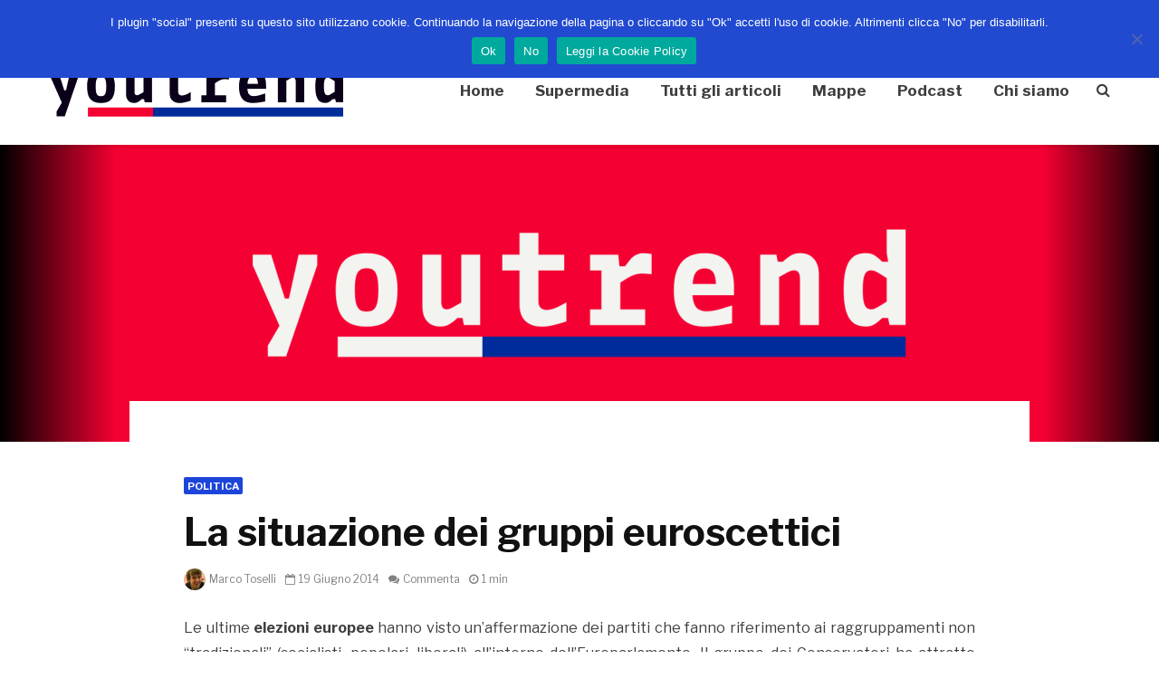

--- FILE ---
content_type: text/html; charset=UTF-8
request_url: https://www.youtrend.it/2014/06/19/situazione-dei-gruppi-euroscettici/
body_size: 25580
content:
<!DOCTYPE html>
<html dir="ltr" lang="it-IT" prefix="og: https://ogp.me/ns#" class="no-js">
<head>
	<meta charset="UTF-8">
	<meta name="viewport" content="width=device-width,initial-scale=1.0">
		<link rel="pingback" href="https://www.youtrend.it/xmlrpc.php">
		<title>La situazione dei gruppi euroscettici - Youtrend</title><link rel="preload" as="style" href="https://fonts.googleapis.com/css?family=Libre%20Franklin%3A400%2C700&#038;subset=latin%2Clatin-ext&#038;display=swap" /><link rel="stylesheet" href="https://fonts.googleapis.com/css?family=Libre%20Franklin%3A400%2C700&#038;subset=latin%2Clatin-ext&#038;display=swap" media="print" onload="this.media='all'" /><noscript><link rel="stylesheet" href="https://fonts.googleapis.com/css?family=Libre%20Franklin%3A400%2C700&#038;subset=latin%2Clatin-ext&#038;display=swap" /></noscript>

		<!-- All in One SEO 4.6.2 - aioseo.com -->
		<meta name="description" content="L&#039;infografica interattiva con la situazione dei diversi gruppi euroscettici, usciti &quot;vincitori&quot; dalle ultime elezioni europee. Con tanto di &quot;countdown&quot; alla prima seduta plenaria, prevista il 1° luglio…" />
		<meta name="robots" content="max-image-preview:large" />
		<link rel="canonical" href="https://www.youtrend.it/2014/06/19/situazione-dei-gruppi-euroscettici/" />
		<meta name="generator" content="All in One SEO (AIOSEO) 4.6.2" />
		<meta property="og:locale" content="it_IT" />
		<meta property="og:site_name" content="Youtrend -" />
		<meta property="og:type" content="article" />
		<meta property="og:title" content="La situazione dei gruppi euroscettici - Youtrend" />
		<meta property="og:description" content="L&#039;infografica interattiva con la situazione dei diversi gruppi euroscettici, usciti &quot;vincitori&quot; dalle ultime elezioni europee. Con tanto di &quot;countdown&quot; alla prima seduta plenaria, prevista il 1° luglio…" />
		<meta property="og:url" content="https://www.youtrend.it/2014/06/19/situazione-dei-gruppi-euroscettici/" />
		<meta property="article:published_time" content="2014-06-19T12:55:32+00:00" />
		<meta property="article:modified_time" content="2021-05-16T12:46:02+00:00" />
		<meta name="twitter:card" content="summary_large_image" />
		<meta name="twitter:title" content="La situazione dei gruppi euroscettici - Youtrend" />
		<meta name="twitter:description" content="L&#039;infografica interattiva con la situazione dei diversi gruppi euroscettici, usciti &quot;vincitori&quot; dalle ultime elezioni europee. Con tanto di &quot;countdown&quot; alla prima seduta plenaria, prevista il 1° luglio…" />
		<script type="application/ld+json" class="aioseo-schema">
			{"@context":"https:\/\/schema.org","@graph":[{"@type":"BlogPosting","@id":"https:\/\/www.youtrend.it\/2014\/06\/19\/situazione-dei-gruppi-euroscettici\/#blogposting","name":"La situazione dei gruppi euroscettici - Youtrend","headline":"La situazione dei gruppi euroscettici","author":{"@id":"https:\/\/www.youtrend.it\/author\/marcotoselli\/#author"},"publisher":{"@id":"https:\/\/www.youtrend.it\/#organization"},"image":{"@type":"ImageObject","url":"https:\/\/www.youtrend.it\/wp-content\/uploads\/2024\/06\/logo-testatamobile.png","@id":"https:\/\/www.youtrend.it\/#articleImage","width":324,"height":64},"datePublished":"2014-06-19T13:55:32+01:00","dateModified":"2021-05-16T13:46:02+01:00","inLanguage":"it-IT","mainEntityOfPage":{"@id":"https:\/\/www.youtrend.it\/2014\/06\/19\/situazione-dei-gruppi-euroscettici\/#webpage"},"isPartOf":{"@id":"https:\/\/www.youtrend.it\/2014\/06\/19\/situazione-dei-gruppi-euroscettici\/#webpage"},"articleSection":"Politica, 2014, Beppe Grillo, elezioni europee, europarlamento, euroscettici, Front National, M5S, Marine Le Pen, Nigel Farage, UKIP, marcotoselli"},{"@type":"BreadcrumbList","@id":"https:\/\/www.youtrend.it\/2014\/06\/19\/situazione-dei-gruppi-euroscettici\/#breadcrumblist","itemListElement":[{"@type":"ListItem","@id":"https:\/\/www.youtrend.it\/#listItem","position":1,"name":"Home","item":"https:\/\/www.youtrend.it\/","nextItem":"https:\/\/www.youtrend.it\/2014\/#listItem"},{"@type":"ListItem","@id":"https:\/\/www.youtrend.it\/2014\/#listItem","position":2,"name":"2014","item":"https:\/\/www.youtrend.it\/2014\/","nextItem":"https:\/\/www.youtrend.it\/2014\/06\/#listItem","previousItem":"https:\/\/www.youtrend.it\/#listItem"},{"@type":"ListItem","@id":"https:\/\/www.youtrend.it\/2014\/06\/#listItem","position":3,"name":"June","item":"https:\/\/www.youtrend.it\/2014\/06\/","nextItem":"https:\/\/www.youtrend.it\/2014\/06\/19\/#listItem","previousItem":"https:\/\/www.youtrend.it\/2014\/#listItem"},{"@type":"ListItem","@id":"https:\/\/www.youtrend.it\/2014\/06\/19\/#listItem","position":4,"name":"19","item":"https:\/\/www.youtrend.it\/2014\/06\/19\/","nextItem":"https:\/\/www.youtrend.it\/2014\/06\/19\/situazione-dei-gruppi-euroscettici\/#listItem","previousItem":"https:\/\/www.youtrend.it\/2014\/06\/#listItem"},{"@type":"ListItem","@id":"https:\/\/www.youtrend.it\/2014\/06\/19\/situazione-dei-gruppi-euroscettici\/#listItem","position":5,"name":"La situazione dei gruppi euroscettici","previousItem":"https:\/\/www.youtrend.it\/2014\/06\/19\/#listItem"}]},{"@type":"Organization","@id":"https:\/\/www.youtrend.it\/#organization","name":"Youtrend","url":"https:\/\/www.youtrend.it\/","logo":{"@type":"ImageObject","url":"https:\/\/www.youtrend.it\/wp-content\/uploads\/2024\/06\/logo-testatamobile.png","@id":"https:\/\/www.youtrend.it\/2014\/06\/19\/situazione-dei-gruppi-euroscettici\/#organizationLogo","width":324,"height":64},"image":{"@id":"https:\/\/www.youtrend.it\/2014\/06\/19\/situazione-dei-gruppi-euroscettici\/#organizationLogo"}},{"@type":"Person","@id":"https:\/\/www.youtrend.it\/author\/marcotoselli\/#author","url":"https:\/\/www.youtrend.it\/author\/marcotoselli\/","name":"Marco Toselli","image":{"@type":"ImageObject","@id":"https:\/\/www.youtrend.it\/2014\/06\/19\/situazione-dei-gruppi-euroscettici\/#authorImage","url":"https:\/\/secure.gravatar.com\/avatar\/bd49f749dbed110a9884a1a7d1d34df5?s=96&d=identicon&r=g","width":96,"height":96,"caption":"Marco Toselli"}},{"@type":"WebPage","@id":"https:\/\/www.youtrend.it\/2014\/06\/19\/situazione-dei-gruppi-euroscettici\/#webpage","url":"https:\/\/www.youtrend.it\/2014\/06\/19\/situazione-dei-gruppi-euroscettici\/","name":"La situazione dei gruppi euroscettici - Youtrend","description":"L'infografica interattiva con la situazione dei diversi gruppi euroscettici, usciti \"vincitori\" dalle ultime elezioni europee. Con tanto di \"countdown\" alla prima seduta plenaria, prevista il 1\u00b0 luglio\u2026","inLanguage":"it-IT","isPartOf":{"@id":"https:\/\/www.youtrend.it\/#website"},"breadcrumb":{"@id":"https:\/\/www.youtrend.it\/2014\/06\/19\/situazione-dei-gruppi-euroscettici\/#breadcrumblist"},"author":{"@id":"https:\/\/www.youtrend.it\/author\/marcotoselli\/#author"},"creator":{"@id":"https:\/\/www.youtrend.it\/author\/marcotoselli\/#author"},"datePublished":"2014-06-19T13:55:32+01:00","dateModified":"2021-05-16T13:46:02+01:00"},{"@type":"WebSite","@id":"https:\/\/www.youtrend.it\/#website","url":"https:\/\/www.youtrend.it\/","name":"Youtrend","inLanguage":"it-IT","publisher":{"@id":"https:\/\/www.youtrend.it\/#organization"}}]}
		</script>
		<!-- All in One SEO -->

<link rel='dns-prefetch' href='//www.youtrend.it' />
<link rel='dns-prefetch' href='//fonts.googleapis.com' />
<link href='https://fonts.gstatic.com' crossorigin rel='preconnect' />
<link rel="alternate" type="application/rss+xml" title="Youtrend &raquo; Feed" href="https://www.youtrend.it/feed/" />
<link rel="alternate" type="application/rss+xml" title="Youtrend &raquo; Feed dei commenti" href="https://www.youtrend.it/comments/feed/" />
<link rel="alternate" type="application/rss+xml" title="Youtrend &raquo; La situazione dei gruppi euroscettici Feed dei commenti" href="https://www.youtrend.it/2014/06/19/situazione-dei-gruppi-euroscettici/feed/" />
<link data-minify="1" rel='stylesheet' id='sdm-styles-css' href='https://www.youtrend.it/wp-content/cache/min/1/wp-content/plugins/simple-download-monitor/css/sdm_wp_styles.css?ver=1743522371' type='text/css' media='all' />
<link rel='stylesheet' id='wp-block-library-css' href='https://www.youtrend.it/wp-includes/css/dist/block-library/style.min.css?ver=6.5.7' type='text/css' media='all' />
<style id='co-authors-plus-coauthors-style-inline-css' type='text/css'>
.wp-block-co-authors-plus-coauthors.is-layout-flow [class*=wp-block-co-authors-plus]{display:inline}

</style>
<style id='co-authors-plus-avatar-style-inline-css' type='text/css'>
.wp-block-co-authors-plus-avatar :where(img){height:auto;max-width:100%;vertical-align:bottom}.wp-block-co-authors-plus-coauthors.is-layout-flow .wp-block-co-authors-plus-avatar :where(img){vertical-align:middle}.wp-block-co-authors-plus-avatar:is(.alignleft,.alignright){display:table}.wp-block-co-authors-plus-avatar.aligncenter{display:table;margin-inline:auto}

</style>
<style id='co-authors-plus-image-style-inline-css' type='text/css'>
.wp-block-co-authors-plus-image{margin-bottom:0}.wp-block-co-authors-plus-image :where(img){height:auto;max-width:100%;vertical-align:bottom}.wp-block-co-authors-plus-coauthors.is-layout-flow .wp-block-co-authors-plus-image :where(img){vertical-align:middle}.wp-block-co-authors-plus-image:is(.alignfull,.alignwide) :where(img){width:100%}.wp-block-co-authors-plus-image:is(.alignleft,.alignright){display:table}.wp-block-co-authors-plus-image.aligncenter{display:table;margin-inline:auto}

</style>
<style id='classic-theme-styles-inline-css' type='text/css'>
/*! This file is auto-generated */
.wp-block-button__link{color:#fff;background-color:#32373c;border-radius:9999px;box-shadow:none;text-decoration:none;padding:calc(.667em + 2px) calc(1.333em + 2px);font-size:1.125em}.wp-block-file__button{background:#32373c;color:#fff;text-decoration:none}
</style>
<style id='global-styles-inline-css' type='text/css'>
body{--wp--preset--color--black: #000000;--wp--preset--color--cyan-bluish-gray: #abb8c3;--wp--preset--color--white: #ffffff;--wp--preset--color--pale-pink: #f78da7;--wp--preset--color--vivid-red: #cf2e2e;--wp--preset--color--luminous-vivid-orange: #ff6900;--wp--preset--color--luminous-vivid-amber: #fcb900;--wp--preset--color--light-green-cyan: #7bdcb5;--wp--preset--color--vivid-green-cyan: #00d084;--wp--preset--color--pale-cyan-blue: #8ed1fc;--wp--preset--color--vivid-cyan-blue: #0693e3;--wp--preset--color--vivid-purple: #9b51e0;--wp--preset--gradient--vivid-cyan-blue-to-vivid-purple: linear-gradient(135deg,rgba(6,147,227,1) 0%,rgb(155,81,224) 100%);--wp--preset--gradient--light-green-cyan-to-vivid-green-cyan: linear-gradient(135deg,rgb(122,220,180) 0%,rgb(0,208,130) 100%);--wp--preset--gradient--luminous-vivid-amber-to-luminous-vivid-orange: linear-gradient(135deg,rgba(252,185,0,1) 0%,rgba(255,105,0,1) 100%);--wp--preset--gradient--luminous-vivid-orange-to-vivid-red: linear-gradient(135deg,rgba(255,105,0,1) 0%,rgb(207,46,46) 100%);--wp--preset--gradient--very-light-gray-to-cyan-bluish-gray: linear-gradient(135deg,rgb(238,238,238) 0%,rgb(169,184,195) 100%);--wp--preset--gradient--cool-to-warm-spectrum: linear-gradient(135deg,rgb(74,234,220) 0%,rgb(151,120,209) 20%,rgb(207,42,186) 40%,rgb(238,44,130) 60%,rgb(251,105,98) 80%,rgb(254,248,76) 100%);--wp--preset--gradient--blush-light-purple: linear-gradient(135deg,rgb(255,206,236) 0%,rgb(152,150,240) 100%);--wp--preset--gradient--blush-bordeaux: linear-gradient(135deg,rgb(254,205,165) 0%,rgb(254,45,45) 50%,rgb(107,0,62) 100%);--wp--preset--gradient--luminous-dusk: linear-gradient(135deg,rgb(255,203,112) 0%,rgb(199,81,192) 50%,rgb(65,88,208) 100%);--wp--preset--gradient--pale-ocean: linear-gradient(135deg,rgb(255,245,203) 0%,rgb(182,227,212) 50%,rgb(51,167,181) 100%);--wp--preset--gradient--electric-grass: linear-gradient(135deg,rgb(202,248,128) 0%,rgb(113,206,126) 100%);--wp--preset--gradient--midnight: linear-gradient(135deg,rgb(2,3,129) 0%,rgb(40,116,252) 100%);--wp--preset--font-size--small: 13px;--wp--preset--font-size--medium: 20px;--wp--preset--font-size--large: 36px;--wp--preset--font-size--x-large: 42px;--wp--preset--spacing--20: 0.44rem;--wp--preset--spacing--30: 0.67rem;--wp--preset--spacing--40: 1rem;--wp--preset--spacing--50: 1.5rem;--wp--preset--spacing--60: 2.25rem;--wp--preset--spacing--70: 3.38rem;--wp--preset--spacing--80: 5.06rem;--wp--preset--shadow--natural: 6px 6px 9px rgba(0, 0, 0, 0.2);--wp--preset--shadow--deep: 12px 12px 50px rgba(0, 0, 0, 0.4);--wp--preset--shadow--sharp: 6px 6px 0px rgba(0, 0, 0, 0.2);--wp--preset--shadow--outlined: 6px 6px 0px -3px rgba(255, 255, 255, 1), 6px 6px rgba(0, 0, 0, 1);--wp--preset--shadow--crisp: 6px 6px 0px rgba(0, 0, 0, 1);}:where(.is-layout-flex){gap: 0.5em;}:where(.is-layout-grid){gap: 0.5em;}body .is-layout-flex{display: flex;}body .is-layout-flex{flex-wrap: wrap;align-items: center;}body .is-layout-flex > *{margin: 0;}body .is-layout-grid{display: grid;}body .is-layout-grid > *{margin: 0;}:where(.wp-block-columns.is-layout-flex){gap: 2em;}:where(.wp-block-columns.is-layout-grid){gap: 2em;}:where(.wp-block-post-template.is-layout-flex){gap: 1.25em;}:where(.wp-block-post-template.is-layout-grid){gap: 1.25em;}.has-black-color{color: var(--wp--preset--color--black) !important;}.has-cyan-bluish-gray-color{color: var(--wp--preset--color--cyan-bluish-gray) !important;}.has-white-color{color: var(--wp--preset--color--white) !important;}.has-pale-pink-color{color: var(--wp--preset--color--pale-pink) !important;}.has-vivid-red-color{color: var(--wp--preset--color--vivid-red) !important;}.has-luminous-vivid-orange-color{color: var(--wp--preset--color--luminous-vivid-orange) !important;}.has-luminous-vivid-amber-color{color: var(--wp--preset--color--luminous-vivid-amber) !important;}.has-light-green-cyan-color{color: var(--wp--preset--color--light-green-cyan) !important;}.has-vivid-green-cyan-color{color: var(--wp--preset--color--vivid-green-cyan) !important;}.has-pale-cyan-blue-color{color: var(--wp--preset--color--pale-cyan-blue) !important;}.has-vivid-cyan-blue-color{color: var(--wp--preset--color--vivid-cyan-blue) !important;}.has-vivid-purple-color{color: var(--wp--preset--color--vivid-purple) !important;}.has-black-background-color{background-color: var(--wp--preset--color--black) !important;}.has-cyan-bluish-gray-background-color{background-color: var(--wp--preset--color--cyan-bluish-gray) !important;}.has-white-background-color{background-color: var(--wp--preset--color--white) !important;}.has-pale-pink-background-color{background-color: var(--wp--preset--color--pale-pink) !important;}.has-vivid-red-background-color{background-color: var(--wp--preset--color--vivid-red) !important;}.has-luminous-vivid-orange-background-color{background-color: var(--wp--preset--color--luminous-vivid-orange) !important;}.has-luminous-vivid-amber-background-color{background-color: var(--wp--preset--color--luminous-vivid-amber) !important;}.has-light-green-cyan-background-color{background-color: var(--wp--preset--color--light-green-cyan) !important;}.has-vivid-green-cyan-background-color{background-color: var(--wp--preset--color--vivid-green-cyan) !important;}.has-pale-cyan-blue-background-color{background-color: var(--wp--preset--color--pale-cyan-blue) !important;}.has-vivid-cyan-blue-background-color{background-color: var(--wp--preset--color--vivid-cyan-blue) !important;}.has-vivid-purple-background-color{background-color: var(--wp--preset--color--vivid-purple) !important;}.has-black-border-color{border-color: var(--wp--preset--color--black) !important;}.has-cyan-bluish-gray-border-color{border-color: var(--wp--preset--color--cyan-bluish-gray) !important;}.has-white-border-color{border-color: var(--wp--preset--color--white) !important;}.has-pale-pink-border-color{border-color: var(--wp--preset--color--pale-pink) !important;}.has-vivid-red-border-color{border-color: var(--wp--preset--color--vivid-red) !important;}.has-luminous-vivid-orange-border-color{border-color: var(--wp--preset--color--luminous-vivid-orange) !important;}.has-luminous-vivid-amber-border-color{border-color: var(--wp--preset--color--luminous-vivid-amber) !important;}.has-light-green-cyan-border-color{border-color: var(--wp--preset--color--light-green-cyan) !important;}.has-vivid-green-cyan-border-color{border-color: var(--wp--preset--color--vivid-green-cyan) !important;}.has-pale-cyan-blue-border-color{border-color: var(--wp--preset--color--pale-cyan-blue) !important;}.has-vivid-cyan-blue-border-color{border-color: var(--wp--preset--color--vivid-cyan-blue) !important;}.has-vivid-purple-border-color{border-color: var(--wp--preset--color--vivid-purple) !important;}.has-vivid-cyan-blue-to-vivid-purple-gradient-background{background: var(--wp--preset--gradient--vivid-cyan-blue-to-vivid-purple) !important;}.has-light-green-cyan-to-vivid-green-cyan-gradient-background{background: var(--wp--preset--gradient--light-green-cyan-to-vivid-green-cyan) !important;}.has-luminous-vivid-amber-to-luminous-vivid-orange-gradient-background{background: var(--wp--preset--gradient--luminous-vivid-amber-to-luminous-vivid-orange) !important;}.has-luminous-vivid-orange-to-vivid-red-gradient-background{background: var(--wp--preset--gradient--luminous-vivid-orange-to-vivid-red) !important;}.has-very-light-gray-to-cyan-bluish-gray-gradient-background{background: var(--wp--preset--gradient--very-light-gray-to-cyan-bluish-gray) !important;}.has-cool-to-warm-spectrum-gradient-background{background: var(--wp--preset--gradient--cool-to-warm-spectrum) !important;}.has-blush-light-purple-gradient-background{background: var(--wp--preset--gradient--blush-light-purple) !important;}.has-blush-bordeaux-gradient-background{background: var(--wp--preset--gradient--blush-bordeaux) !important;}.has-luminous-dusk-gradient-background{background: var(--wp--preset--gradient--luminous-dusk) !important;}.has-pale-ocean-gradient-background{background: var(--wp--preset--gradient--pale-ocean) !important;}.has-electric-grass-gradient-background{background: var(--wp--preset--gradient--electric-grass) !important;}.has-midnight-gradient-background{background: var(--wp--preset--gradient--midnight) !important;}.has-small-font-size{font-size: var(--wp--preset--font-size--small) !important;}.has-medium-font-size{font-size: var(--wp--preset--font-size--medium) !important;}.has-large-font-size{font-size: var(--wp--preset--font-size--large) !important;}.has-x-large-font-size{font-size: var(--wp--preset--font-size--x-large) !important;}
.wp-block-navigation a:where(:not(.wp-element-button)){color: inherit;}
:where(.wp-block-post-template.is-layout-flex){gap: 1.25em;}:where(.wp-block-post-template.is-layout-grid){gap: 1.25em;}
:where(.wp-block-columns.is-layout-flex){gap: 2em;}:where(.wp-block-columns.is-layout-grid){gap: 2em;}
.wp-block-pullquote{font-size: 1.5em;line-height: 1.6;}
</style>
<link data-minify="1" rel='stylesheet' id='dnd-upload-cf7-css' href='https://www.youtrend.it/wp-content/cache/min/1/wp-content/plugins/drag-and-drop-multiple-file-upload-contact-form-7/assets/css/dnd-upload-cf7.css?ver=1743522371' type='text/css' media='all' />
<link data-minify="1" rel='stylesheet' id='contact-form-7-css' href='https://www.youtrend.it/wp-content/cache/min/1/wp-content/plugins/contact-form-7/includes/css/styles.css?ver=1743522371' type='text/css' media='all' />
<link rel='stylesheet' id='cookie-notice-front-css' href='https://www.youtrend.it/wp-content/plugins/cookie-notice/css/front.min.css?ver=2.4.16' type='text/css' media='all' />
<link data-minify="1" rel='stylesheet' id='mks_shortcodes_simple_line_icons-css' href='https://www.youtrend.it/wp-content/cache/min/1/wp-content/plugins/meks-flexible-shortcodes/css/simple-line/simple-line-icons.css?ver=1743522371' type='text/css' media='screen' />
<link data-minify="1" rel='stylesheet' id='mks_shortcodes_css-css' href='https://www.youtrend.it/wp-content/cache/min/1/wp-content/plugins/meks-flexible-shortcodes/css/style.css?ver=1743522371' type='text/css' media='screen' />
<link data-minify="1" rel='stylesheet' id='fontawesome-css' href='https://www.youtrend.it/wp-content/cache/min/1/wp-content/plugins/subscribe-to-download-lite/fontawesome/css/all.min.css?ver=1743522371' type='text/css' media='all' />
<link data-minify="1" rel='stylesheet' id='stdl-frontend-style-css' href='https://www.youtrend.it/wp-content/cache/min/1/wp-content/plugins/subscribe-to-download-lite/css/stdl-frontend.css?ver=1743522371' type='text/css' media='all' />
<link data-minify="1" rel='stylesheet' id='url-shortify-css' href='https://www.youtrend.it/wp-content/cache/min/1/wp-content/plugins/url-shortify/lite/dist/styles/url-shortify.css?ver=1743522371' type='text/css' media='all' />

<link data-minify="1" rel='stylesheet' id='gridlove-font-awesome-css' href='https://www.youtrend.it/wp-content/cache/min/1/wp-content/themes/gridlove/assets/css/font-awesome.css?ver=1743522371' type='text/css' media='all' />
<link data-minify="1" rel='stylesheet' id='gridlove-bootstrap-css' href='https://www.youtrend.it/wp-content/cache/min/1/wp-content/themes/gridlove/assets/css/bootstrap.css?ver=1743522371' type='text/css' media='all' />
<link data-minify="1" rel='stylesheet' id='gridlove-magnific-popup-css' href='https://www.youtrend.it/wp-content/cache/min/1/wp-content/themes/gridlove/assets/css/magnific-popup.css?ver=1743522371' type='text/css' media='all' />
<link data-minify="1" rel='stylesheet' id='gridlove-owl-carousel-css' href='https://www.youtrend.it/wp-content/cache/min/1/wp-content/themes/gridlove/assets/css/owl-carousel.css?ver=1743522371' type='text/css' media='all' />
<link data-minify="1" rel='stylesheet' id='gridlove-main-css' href='https://www.youtrend.it/wp-content/cache/min/1/wp-content/themes/gridlove/assets/css/main.css?ver=1743522371' type='text/css' media='all' />
<style id='gridlove-main-inline-css' type='text/css'>
body{font-size: 16px;}h1, .h1 {font-size: 42px;}h2, .h2,.col-lg-12 .gridlove-post-b .h3 {font-size: 24px;}h3, .h3 {font-size: 20px;}h4, .h4 {font-size: 18px;}h5, .h5 {font-size: 17px;}h6, .h6 {font-size: 16px;}.widget, .gridlove-header-responsive .sub-menu, .gridlove-site-header .sub-menu{font-size: 14px;}.gridlove-main-navigation {font-size: 17px;}.gridlove-post {font-size: 14px;}body{background-color: #ffffff;background-repeat:repeat;color: #3f3d3d;font-family: 'Libre Franklin';font-weight: 400;}h1, h2, h3, h4, h5, h6,.h1, .h2, .h3, .h4, .h5, .h6,blockquote,thead td,.comment-author b,q:before,#bbpress-forums .bbp-forum-title, #bbpress-forums .bbp-topic-permalink{color: #111111;font-family: 'Libre Franklin';font-weight: 700;}.gridlove-main-nav a,.gridlove-posts-widget a{font-family: 'Libre Franklin';font-weight: 700;}.gridlove-header-top{background-color: #002b9b;color: #ffffff;}.gridlove-header-top a{color: #ffffff;}.gridlove-header-top a:hover{color: #ffffff;}.gridlove-header-wrapper,.gridlove-header-middle .sub-menu,.gridlove-header-responsive,.gridlove-header-responsive .sub-menu{background-color:#ffffff; }.gridlove-header-middle,.gridlove-header-middle a,.gridlove-header-responsive,.gridlove-header-responsive a{color: #3d3d3d;}.gridlove-header-middle a:hover,.gridlove-header-middle .gridlove-sidebar-action:hover,.gridlove-header-middle .gridlove-actions-button > span:hover,.gridlove-header-middle .current_page_item > a,.gridlove-header-middle .current_page_ancestor > a,.gridlove-header-middle .current-menu-item > a,.gridlove-header-middle .current-menu-ancestor > a,.gridlove-header-middle .gridlove-category-menu article:hover a,.gridlove-header-responsive a:hover {color: #002b9b;}.gridlove-header-middle .active>span,.gridlove-header-middle .gridlove-main-nav>li.menu-item-has-children:hover>a,.gridlove-header-middle .gridlove-social-icons:hover>span,.gridlove-header-responsive .active>span{background-color: rgba(61,61,61,0.05)}.gridlove-header-middle .gridlove-button-search{background-color: #002b9b;}.gridlove-header-middle .gridlove-search-form input{border-color: rgba(61,61,61,0.1)}.gridlove-header-middle .sub-menu,.gridlove-header-responsive .sub-menu{border-top: 1px solid rgba(61,61,61,0.05)}.gridlove-header-middle{height: 120px;}.gridlove-logo{max-height: 120px;}.gridlove-branding-bg{background:#f0233b;}.gridlove-header-responsive .gridlove-actions-button:hover >span{color:#002b9b;}.gridlove-sidebar-action .gridlove-bars:before,.gridlove-sidebar-action .gridlove-bars:after{background:#3d3d3d;}.gridlove-sidebar-action:hover .gridlove-bars:before,.gridlove-sidebar-action:hover .gridlove-bars:after{background:#002b9b;}.gridlove-sidebar-action .gridlove-bars{border-color: #3d3d3d;}.gridlove-sidebar-action:hover .gridlove-bars{border-color:#002b9b;}.gridlove-header-bottom .sub-menu{ background-color:#ffffff;}.gridlove-header-bottom .sub-menu a{color:#3d3d3d;}.gridlove-header-bottom .sub-menu a:hover,.gridlove-header-bottom .gridlove-category-menu article:hover a{color:#009cff;}.gridlove-header-bottom{background-color:#ffffff;}.gridlove-header-bottom,.gridlove-header-bottom a{color: #3d3d3d;}.gridlove-header-bottom a:hover,.gridlove-header-bottom .gridlove-sidebar-action:hover,.gridlove-header-bottom .gridlove-actions-button > span:hover,.gridlove-header-bottom .current_page_item > a,.gridlove-header-bottom .current_page_ancestor > a,.gridlove-header-bottom .current-menu-item > a,.gridlove-header-bottom .current-menu-ancestor > a {color: #009cff;}.gridlove-header-bottom .active>span,.gridlove-header-bottom .gridlove-main-nav>li.menu-item-has-children:hover>a,.gridlove-header-bottom .gridlove-social-icons:hover>span{background-color: rgba(61,61,61,0.05)}.gridlove-header-bottom .gridlove-search-form input{border-color: rgba(61,61,61,0.1)}.gridlove-header-bottom,.gridlove-header-bottom .sub-menu{border-top: 1px solid rgba(61,61,61,0.07)}.gridlove-header-bottom .gridlove-button-search{background-color: #009cff;}.gridlove-header-sticky,.gridlove-header-sticky .sub-menu{background-color:#ffffff; }.gridlove-header-sticky,.gridlove-header-sticky a{color: #3d3d3d;}.gridlove-header-sticky a:hover,.gridlove-header-sticky .gridlove-sidebar-action:hover,.gridlove-header-sticky .gridlove-actions-button > span:hover,.gridlove-header-sticky .current_page_item > a,.gridlove-header-sticky .current_page_ancestor > a,.gridlove-header-sticky .current-menu-item > a,.gridlove-header-sticky .current-menu-ancestor > a,.gridlove-header-sticky .gridlove-category-menu article:hover a{color: #002b9b;}.gridlove-header-sticky .active>span,.gridlove-header-sticky .gridlove-main-nav>li.menu-item-has-children:hover>a,.gridlove-header-sticky .gridlove-social-icons:hover>span{background-color: rgba(61,61,61,0.05)}.gridlove-header-sticky .gridlove-search-form input{border-color: rgba(61,61,61,0.1)}.gridlove-header-sticky .sub-menu{border-top: 1px solid rgba(61,61,61,0.05)}.gridlove-header-sticky .gridlove-button-search{background-color: #002b9b;}.gridlove-cover-area,.gridlove-cover{height:328px; }.gridlove-cover-area .gridlove-cover-bg img{width:1300px; }.gridlove-box,#disqus_thread{background: #ffffff;}a{color: #3f3d3d;}.entry-title a{ color: #111111;}a:hover,.comment-reply-link,#cancel-comment-reply-link,.gridlove-box .entry-title a:hover,.gridlove-posts-widget article:hover a{color: #002b9b;}.entry-content p a,.widget_text a,.entry-content ul a,.entry-content ol a,.gridlove-text-module-content p a{color: #002b9b; border-color: rgba(0,43,155,0.8);}.entry-content p a:hover,.widget_text a:hover,.entry-content ul a:hover,.entry-content ol a:hover,.gridlove-text-module-content p a:hover{border-bottom: 1px solid transparent;}.comment-reply-link:hover,.gallery .gallery-item a:after, .wp-block-gallery .blocks-gallery-item a:after, .entry-content a.gridlove-popup-img {color: #3f3d3d; }.gridlove-post-b .box-col-b:only-child .entry-title a,.gridlove-post-d .entry-overlay:only-child .entry-title a{color: #111111;}.gridlove-post-b .box-col-b:only-child .entry-title a:hover,.gridlove-post-d .entry-overlay:only-child .entry-title a:hover,.gridlove-content .entry-header .gridlove-breadcrumbs a,.gridlove-content .entry-header .gridlove-breadcrumbs a:hover,.module-header .gridlove-breadcrumbs a,.module-header .gridlove-breadcrumbs a:hover { color: #002b9b; }.gridlove-post-b .box-col-b:only-child .meta-item,.gridlove-post-b .box-col-b:only-child .entry-meta a,.gridlove-post-b .box-col-b:only-child .entry-meta span,.gridlove-post-d .entry-overlay:only-child .meta-item,.gridlove-post-d .entry-overlay:only-child .entry-meta a,.gridlove-post-d .entry-overlay:only-child .entry-meta span {color: #818181;}.entry-meta .meta-item, .entry-meta a, .entry-meta span,.comment-metadata a{color: #818181;}blockquote{color: rgba(17,17,17,0.8);}blockquote:before{color: rgba(17,17,17,0.15);}.entry-meta a:hover{color: #111111;}.widget_tag_cloud a,.entry-tags a{ background: rgba(63,61,61,0.1); color: #3f3d3d; }.submit,.gridlove-button,.mks_autor_link_wrap a,.mks_read_more a,input[type="submit"],.gridlove-cat, .gridlove-pill,.gridlove-button-search{color:#FFF;background-color: #002b9b;}.wp-block-button__link{background-color: #002b9b; }.gridlove-button:hover{color:#FFF;}.gridlove-share a:hover{background:rgba(17, 17, 17, .8);color:#FFF;}.gridlove-pill:hover,.gridlove-author-links a:hover,.entry-category a:hover{background: #111;color: #FFF;}.gridlove-cover-content .entry-category a:hover,.entry-overlay .entry-category a:hover,.gridlove-highlight .entry-category a:hover,.gridlove-box.gridlove-post-d .entry-overlay .entry-category a:hover,.gridlove-post-a .entry-category a:hover,.gridlove-highlight .gridlove-format-icon{background: #FFF;color: #111;}.gridlove-author, .gridlove-prev-next-nav,.comment .comment-respond{border-color: rgba(63,61,61,0.1);}.gridlove-load-more a,.gridlove-pagination .gridlove-next a,.gridlove-pagination .gridlove-prev a,.gridlove-pagination .next,.gridlove-pagination .prev,.gridlove-infinite-scroll a,.double-bounce1, .double-bounce2,.gridlove-link-pages > span,.module-actions ul.page-numbers span.page-numbers{color:#FFF;background-color: #002b9b;}.gridlove-pagination .current{background-color:rgba(63,61,61,0.1);}.gridlove-highlight{background: #ffcd37;}.gridlove-highlight,.gridlove-highlight h4,.gridlove-highlight a{color: #ffffff;}.gridlove-highlight .entry-meta .meta-item, .gridlove-highlight .entry-meta a, .gridlove-highlight .entry-meta span,.gridlove-highlight p{color: rgba(255,255,255,0.8);}.gridlove-highlight .gridlove-author-links .fa-link,.gridlove-highlight .gridlove_category_widget .gridlove-full-color li a:after{background: #0a0a0a;}.gridlove-highlight .entry-meta a:hover{color: #ffffff;}.gridlove-highlight.gridlove-post-d .entry-image a:after{background-color: rgba(255,205,55,0.7);}.gridlove-highlight.gridlove-post-d:hover .entry-image a:after{background-color: rgba(255,205,55,0.9);}.gridlove-highlight.gridlove-post-a .entry-image:hover>a:after, .gridlove-highlight.gridlove-post-b .entry-image:hover a:after{background-color: rgba(255,205,55,0.2);}.gridlove-highlight .gridlove-slider-controls > div{background-color: rgba(255,255,255,0.1);color: #ffffff; }.gridlove-highlight .gridlove-slider-controls > div:hover{background-color: rgba(255,255,255,0.3);color: #ffffff; }.gridlove-highlight.gridlove-box .entry-title a:hover{color: #0a0a0a;}.gridlove-highlight.widget_meta a, .gridlove-highlight.widget_recent_entries li, .gridlove-highlight.widget_recent_comments li, .gridlove-highlight.widget_nav_menu a, .gridlove-highlight.widget_archive li, .gridlove-highlight.widget_pages a{border-color: rgba(255,255,255,0.1);}.gridlove-cover-content .entry-meta .meta-item, .gridlove-cover-content .entry-meta a, .gridlove-cover-content .entry-meta span,.gridlove-cover-area .gridlove-breadcrumbs,.gridlove-cover-area .gridlove-breadcrumbs a,.gridlove-cover-area .gridlove-breadcrumbs .breadcrumb_last,body .gridlove-content .entry-overlay .gridlove-breadcrumbs {color: rgba(255, 255, 255, .8);}.gridlove-cover-content .entry-meta a:hover,.gridlove-cover-area .gridlove-breadcrumbs a:hover {color: rgba(255, 255, 255, 1);}.module-title h2,.module-title .h2{ color: #111111; }.gridlove-action-link,.gridlove-slider-controls > div,.module-actions ul.page-numbers .next.page-numbers,.module-actions ul.page-numbers .prev.page-numbers{background: rgba(17,17,17,0.1); color: #111111; }.gridlove-slider-controls > div:hover,.gridlove-action-link:hover,.module-actions ul.page-numbers .next.page-numbers:hover,.module-actions ul.page-numbers .prev.page-numbers:hover{color: #111111;background: rgba(17,17,17,0.3); }.gridlove-pn-ico,.gridlove-author-links .fa-link{background: rgba(63,61,61,0.1); color: #3f3d3d;}.gridlove-prev-next-nav a:hover .gridlove-pn-ico{background: rgba(0,43,155,1); color: #ffffff;}.widget_meta a,.widget_recent_entries li,.widget_recent_comments li,.widget_nav_menu a,.widget_archive li,.widget_pages a,.widget_categories li,.gridlove_category_widget .gridlove-count-color li,.widget_categories .children li,.widget_archiv .children li{border-color: rgba(63,61,61,0.1);}.widget_recent_entries a:hover,.menu-item-has-children.active > span,.menu-item-has-children.active > a,.gridlove-nav-widget-acordion:hover,.widget_recent_comments .recentcomments a.url:hover{color: #002b9b;}.widget_recent_comments .url,.post-date,.widget_recent_comments .recentcomments,.gridlove-nav-widget-acordion,.widget_archive li,.rss-date,.widget_categories li,.widget_archive li{color:#818181;}.widget_pages .children,.widget_nav_menu .sub-menu{background:#002b9b;color:#FFF;}.widget_pages .children a,.widget_nav_menu .sub-menu a,.widget_nav_menu .sub-menu span,.widget_pages .children span{color:#FFF;}.widget_tag_cloud a:hover,.entry-tags a:hover{background: #002b9b;color:#FFF;}.gridlove-footer{background: #282828;color: #ffffff;}.gridlove-footer .widget-title{color: #ffffff;}.gridlove-footer a{color: rgba(255,255,255,0.8);}.gridlove-footer a:hover{color: #ffffff;}.gridlove-footer .widget_recent_comments .url, .gridlove-footer .post-date, .gridlove-footer .widget_recent_comments .recentcomments, .gridlove-footer .gridlove-nav-widget-acordion, .gridlove-footer .widget_archive li, .gridlove-footer .rss-date{color: rgba(255,255,255,0.8); }.gridlove-footer .widget_meta a, .gridlove-footer .widget_recent_entries li, .gridlove-footer .widget_recent_comments li, .gridlove-footer .widget_nav_menu a, .gridlove-footer .widget_archive li, .gridlove-footer .widget_pages a,.gridlove-footer table,.gridlove-footer td,.gridlove-footer th,.gridlove-footer .widget_calendar table,.gridlove-footer .widget.widget_categories select,.gridlove-footer .widget_calendar table tfoot tr td{border-color: rgba(255,255,255,0.2);}table,thead,td,th,.widget_calendar table{ border-color: rgba(63,61,61,0.1);}input[type="text"], input[type="email"], input[type="url"], input[type="tel"], input[type="number"], input[type="date"], input[type="password"], select, textarea{border-color: rgba(63,61,61,0.2);}div.mejs-container .mejs-controls {background-color: rgba(63,61,61,0.1);}body .mejs-controls .mejs-time-rail .mejs-time-current{background: #002b9b;}body .mejs-video.mejs-container .mejs-controls{background-color: rgba(255,255,255,0.9);}.wp-block-cover .wp-block-cover-image-text, .wp-block-cover .wp-block-cover-text, .wp-block-cover h2, .wp-block-cover-image .wp-block-cover-image-text, .wp-block-cover-image .wp-block-cover-text, .wp-block-cover-image h2{font-family: 'Libre Franklin';font-weight: 700; }.wp-block-cover-image .wp-block-cover-image-text, .wp-block-cover-image h2{font-size: 24px;}.widget_display_replies li, .widget_display_topics li{ color:#818181; }.gridlove-cats .gridlove-cat .entry-overlay-wrapper .entry-image:after, .gridlove-cat.gridlove-post-d .entry-image a:after { background-color: rgba(0,43,155,0.7); }.gridlove-cat.gridlove-post-d:hover .entry-image a:after { background-color: rgba(0,43,155,0.9); }
</style>
<link data-minify="1" rel='stylesheet' id='meks-author-widget-css' href='https://www.youtrend.it/wp-content/cache/min/1/wp-content/plugins/meks-smart-author-widget/css/style.css?ver=1743522371' type='text/css' media='all' />
<link data-minify="1" rel='stylesheet' id='meks-social-widget-css' href='https://www.youtrend.it/wp-content/cache/min/1/wp-content/plugins/meks-smart-social-widget/css/style.css?ver=1743522371' type='text/css' media='all' />
<link rel='stylesheet' id='__EPYT__style-css' href='https://www.youtrend.it/wp-content/plugins/youtube-embed-plus/styles/ytprefs.min.css?ver=14.2.1.2' type='text/css' media='all' />
<style id='__EPYT__style-inline-css' type='text/css'>

                .epyt-gallery-thumb {
                        width: 25%;
                }
                
                         @media (min-width:0px) and (max-width: 767px) {
                            .epyt-gallery-rowbreak {
                                display: none;
                            }
                            .epyt-gallery-allthumbs[class*="epyt-cols"] .epyt-gallery-thumb {
                                width: 100% !important;
                            }
                          }
</style>
<script type="text/javascript" src="https://www.youtrend.it/wp-includes/js/jquery/jquery.min.js?ver=3.7.1" id="jquery-core-js"></script>
<script type="text/javascript" src="https://www.youtrend.it/wp-includes/js/jquery/jquery-migrate.min.js?ver=3.4.1" id="jquery-migrate-js"></script>
<script type="text/javascript" id="cookie-notice-front-js-before">
/* <![CDATA[ */
var cnArgs = {"ajaxUrl":"https:\/\/www.youtrend.it\/wp-admin\/admin-ajax.php","nonce":"cecdda67d1","hideEffect":"fade","position":"top","onScroll":true,"onScrollOffset":100,"onClick":false,"cookieName":"cookie_notice_accepted","cookieTime":2592000,"cookieTimeRejected":2592000,"globalCookie":false,"redirection":false,"cache":true,"revokeCookies":false,"revokeCookiesOpt":"automatic"};
/* ]]> */
</script>
<script type="text/javascript" src="https://www.youtrend.it/wp-content/plugins/cookie-notice/js/front.min.js?ver=2.4.16" id="cookie-notice-front-js"></script>
<script type="text/javascript" src="https://www.youtrend.it/wp-content/plugins/menu-in-post/js/main-min.js?ver=6.5.7" id="menu_in_post_frontend_script-js"></script>
<script type="text/javascript" id="sdm-scripts-js-extra">
/* <![CDATA[ */
var sdm_ajax_script = {"ajaxurl":"https:\/\/www.youtrend.it\/wp-admin\/admin-ajax.php"};
/* ]]> */
</script>
<script type="text/javascript" src="https://www.youtrend.it/wp-content/plugins/simple-download-monitor/js/sdm_wp_scripts.js?ver=6.5.7" id="sdm-scripts-js"></script>
<script type="text/javascript" id="stdl-frontend-script-js-extra">
/* <![CDATA[ */
var stdl_frontend_obj = {"ajax_url":"https:\/\/www.youtrend.it\/wp-admin\/admin-ajax.php","ajax_nonce":"70aceaf781"};
/* ]]> */
</script>
<script type="text/javascript" src="https://www.youtrend.it/wp-content/plugins/subscribe-to-download-lite//js/stdl-frontend.js?ver=1.2.5" id="stdl-frontend-script-js"></script>
<script type="text/javascript" id="url-shortify-js-extra">
/* <![CDATA[ */
var usParams = {"ajaxurl":"https:\/\/www.youtrend.it\/wp-admin\/admin-ajax.php"};
/* ]]> */
</script>
<script type="text/javascript" src="https://www.youtrend.it/wp-content/plugins/url-shortify/lite/dist/scripts/url-shortify.js?ver=1.8.4" id="url-shortify-js"></script>
<script type="text/javascript" id="__ytprefs__-js-extra">
/* <![CDATA[ */
var _EPYT_ = {"ajaxurl":"https:\/\/www.youtrend.it\/wp-admin\/admin-ajax.php","security":"b137042843","gallery_scrolloffset":"20","eppathtoscripts":"https:\/\/www.youtrend.it\/wp-content\/plugins\/youtube-embed-plus\/scripts\/","eppath":"https:\/\/www.youtrend.it\/wp-content\/plugins\/youtube-embed-plus\/","epresponsiveselector":"[\"iframe.__youtube_prefs__\",\"iframe[src*='youtube.com']\",\"iframe[src*='youtube-nocookie.com']\",\"iframe[data-ep-src*='youtube.com']\",\"iframe[data-ep-src*='youtube-nocookie.com']\",\"iframe[data-ep-gallerysrc*='youtube.com']\"]","epdovol":"1","version":"14.2.1.2","evselector":"iframe.__youtube_prefs__[src], iframe[src*=\"youtube.com\/embed\/\"], iframe[src*=\"youtube-nocookie.com\/embed\/\"]","ajax_compat":"","maxres_facade":"eager","ytapi_load":"light","pause_others":"","stopMobileBuffer":"1","facade_mode":"","not_live_on_channel":"","vi_active":"","vi_js_posttypes":[]};
/* ]]> */
</script>
<script type="text/javascript" src="https://www.youtrend.it/wp-content/plugins/youtube-embed-plus/scripts/ytprefs.min.js?ver=14.2.1.2" id="__ytprefs__-js"></script>
<script type="text/javascript" src="https://www.youtrend.it/wp-content/plugins/youtube-embed-plus/scripts/jquery.cookie.min.js?ver=14.2.1.2" id="__jquery_cookie__-js"></script>



  <!-- Global site tag (gtag.js) - Google Analytics -->
  <script async src="https://www.googletagmanager.com/gtag/js?id=UA-26780739-1"></script>


<link rel="icon" href="https://www.youtrend.it/wp-content/uploads/2024/06/cropped-propicYT-32x32.png" sizes="32x32" />
<link rel="icon" href="https://www.youtrend.it/wp-content/uploads/2024/06/cropped-propicYT-192x192.png" sizes="192x192" />
<link rel="apple-touch-icon" href="https://www.youtrend.it/wp-content/uploads/2024/06/cropped-propicYT-180x180.png" />
<meta name="msapplication-TileImage" content="https://www.youtrend.it/wp-content/uploads/2024/06/cropped-propicYT-270x270.png" />
<style type="text/css">.fluid-width-video-wrapper {width:90%!important; margin-left:4%;} body .wp-playlist {margin-top:40px; margin-bottom:40px;} blockquote {font-size:16px!important; line-height:1.2em; font-style:italic; font-weight:500!Important;} blockquote, q {font-size:16px!important; } .ytchannel {margin-top:3%!important; margin-bottom:3%!important;} .gridlove-post-d:hover .entry-image a:after { background: rgba(228, 3, 3, 0.84)} body .wp-playlist-caption, body .wp-playlist-item-title {font-size:12px!important} .rosa-c .gridlove-post-d .entry-image a:after, .entry-overlay-wrapper .entry-image:after {background:transparent} .rosa-c .gridlove-post-d:hover .entry-image a:after { background: rgba(228, 3, 3, 0.84)} .gridlove-hidden-overlay { background: rgba(0, 0, 0, 0.76)!important; } .eu-focus-main .gridlove-post-b:hover .entry-image a:after { background: rgba(64, 117, 188, 0.94)} .sfondo-eu .gridlove-post-d:hover .entry-image a:after { background: rgba(64, 117, 188, 0.94)} .speciale-eu-b{ background-image: url("https://www.youtrend.it/wp-content/uploads/2019/05/sfondo_eu.png"); margin-top:-2%; margin-bottom:0%; background-color:#002B9B; font-size:18px; height:14px; font-weight:900; font-family:"Libre Franklin"; color:#fff; border-bottom-right-radius: 10px; border-bottom-left-radius: 10px; } @media (max-width: 474px) { .rosa-b .entry-title a {color:#fff!important} .rosa-b .author a {color:#fff!important} } /*--------------- Sondaggi ---------*/ .sondaggi .gridlove-post-a .box-inner-ellipsis { height:80%;} .sondaggi .entry-title a { color: #fff; line-height: 1.2em; font-size: 17px; font-family: "Libre Franklin"; font-weight: 900;} .sondaggi .author a {display:none;} .sondaggi .updated {display:none;} .sondaggi .gridlove-post { background:transparent; margin-top:3%; height:80%; box-shadow:none; color:#fff; border-bottom:4px solid #fff; } .sondaggi .entry-category {display:none} .sondaggi .entry-title a:hover {color:#fff;} .sondaggi { background-image: url("https://www.youtrend.it/wp-content/uploads/2019/05/sfondo-h4.png"); background-color:#002B9B; border-bottom-left-radius:10px; border-bottom-right-radius:10px;} .iframe {border-width:0px!important}; /*--------------- Articolo Largo Blu ---------*/ .eu-focus-main .gridlove-post { background:#3b6db2; color:#fff; font-size:16px; } .eu-focus-main {padding:1%; } .eu-focus-main .entry-content-white { height:100%; font-size:20px; background:#002B9B; opacity:1; color:#fff; border-radius: 8px; padding:6%; border:2px solid #ffcc00;} .eu-focus-main .entry-content-white .entry-title a { font-size:23px; font-weight:900; font-family:"Libre Franklin"; color:#fdd600; } .eu-focus-main .entry-content-white .entry-white { display:none; } .eu-focus-main .gridlove-post-a .box-inner-ellipsis { height:100%;} .eu-focus-main .entry-title a { color:#fdd600; line-height:1em; font-size:23px; font-family:"Libre Franklin"; font-weight:900; } .eu-focus-main .author a {color:#ffffff} .eu-focus-main .entry-meta a {color:#ffffff;} .eu-focus-main .updated {color:#FFF} .eu-focus-main .gridlove-post { height:100%; box-shadow:none; border-bottom:4px solid #fff; } .eu-focus-main .entry-category {display:none} .eu-focus-main .entry-title a:hover {color:#fff;} .eu-focus-main { background-image: url("https://www.youtrend.it/wp-content/uploads/2019/05/sfondo_eu.png"); background-color:#002B9B; } /*--------------- Principale ---------*/ .main-a{ background-image: url("https://www.youtrend.it/wp-content/uploads/2019/05/sfondo-h4.png"); margin-top:0%; background-color:#f1f6fd; height:40px; padding-left:3%; padding-top:4px; font-weight:900; color:#002B9B; font-family:"Libre Franklin"; font-size:21px; border-top-left-radius:10px; border-top-right-radius:10px; color:#002B9B; } .main-b .gridlove-post-b:hover .entry-image a:after { background: rgba(64, 117, 188, 0.94)} .main-b .gridlove-post { background:transparent; color:#222; line-height: 1.3em; border-top:1px solid #002B9B; border-bottom:1px solid #002B9B; font-size:16px; } .main-b {padding:1%; margin-top: -7px } .main-b .entry-content-white { height:100%; font-size:20px; background:#f1f6fd; opacity:1; color:#fff; border-radius: 8px; padding:6%; border:2px solid #ffcc00;} .main-b .entry-content-white .entry-title a { font-size:23px; font-weight:900; font-family:"Libre Franklin"; color:#002B9B; } .main-b .entry-content-white .entry-white { display:none; } .main-b .gridlove-post-a .box-inner-ellipsis { height:100%;} .main-b .entry-title a { color:#002B9B; line-height:1em; font-size:23px; font-family:"Libre Franklin"; font-weight:900; } .main-b .author a {color:#002B9B} .main-b .entry-meta a {color:#002B9B;} .main-b .updated {color:#002B9B} .main-b .gridlove-post { height:100%; box-shadow:none; border-bottom:1px solid #002B9B; } .main-b .entry-category {display:none} .main-b .entry-title a:hover {color:#fe0303;} .main-b { background-image: url("https://www.youtrend.it/wp-content/uploads/2019/05/sfondo-h4.png"); background-color:#f1f6fd; } /*------PrincipaleBasso----*/ .main-c .gridlove-post { background:transparent; color:#333; line-height: 1.3em; } .main-c {padding:1%; margin-bottom:4% } .main-b .gridlove-post-b .entry-image {float:right} .main-c .entry-content-white { height:100%; font-size:15px; background:#f1f6fd; opacity:1; color:#fff; border-radius: 8px; padding:6%; border:2px solid #002B9B;} .main-c .entry-content-white .entry-title-speciale a { font-size:16px; font-weight:900; font-family:"Libre Franklin"; color:#002B9B; } .main-c .entry-content-white .entry-white { display:none; } .main-c .gridlove-post-a .box-inner-ellipsis { height:90%;} .main-c .entry-title a { color:#002B9B; line-height:1em; font-size:18px; font-family:"Libre Franklin"; font-weight:900; } .main-c .author a {} .main-c .meta-author img {display:none;} .main-c .updated {} .main-c .gridlove-post { height:90%; box-shadow:none; border-bottom:4px solid #002B9B; } .main-c .entry-category {display:none} .main-c .entry-title a:hover {color:#fe0303;} .main-c { background-image: url("https://www.youtrend.it/wp-content/uploads/2019/05/sfondo-h4.png"); background-color:#f1f6fd; border-bottom-left-radius:10px; border-bottom-right-radius:10px;} /*SPECIALEROSATELLUM*/ /*SPECIALEROSATELLUM*/ .rosa-a{ background-image: url("https://www.youtrend.it/wp-content/uploads/2019/05/sfondo-h4.png"); margin-top:0%; background-color:#f1f6fd; height:40px; padding-left:3%; padding-top:4px; font-weight:900; color:#002B9B; font-family:"Libre Franklin"; font-size:21px; border-top-left-radius:10px; border-top-right-radius:10px; color:#002B9B; } .rosa-b .gridlove-post-b:hover .entry-image a:after { background: rgba(228, 3, 3, 0.84)} .rosa-b .gridlove-post { background:transparent; color:#222; line-height: 1.3em; border-top:1px solid #002B9B; border-bottom:1px solid #002B9B; font-size:16px; } .rosa-b {padding:1%; margin-top: -7px } .rosa-b .entry-content-white { height:100%; font-size:20px; background:#f1f6fd; opacity:0.9; color:#fff; border-radius: 8px; padding:6%; border:2px solid #ffcc00;} .rosa-b .entry-content-white .entry-title a { font-size:23px; font-weight:900; font-family:"Libre Franklin"; color:#002B9B; } .rosa-b .entry-content-white .entry-white { display:none; } .rosa-b .gridlove-post-a .box-inner-ellipsis { height:100%;} .rosa-b .entry-title a { color:#002B9B; line-height:1em; font-size:23px; font-family:"Libre Franklin"; font-weight:900; } .rosa-b .author a {color:#002B9B} .rosa-b .entry-meta a {color:#002B9B;} .rosa-b .updated {color:#002B9B} .rosa-b .gridlove-post { height:100%; box-shadow:none; border-bottom:1px solid #002B9B; } .rosa-b .entry-category {display:none} .rosa-b .entry-title a:hover {color:#fe0303;} .rosa-b { background-image: url("https://www.youtrend.it/wp-content/uploads/2019/05/sfondo-h4.png"); background-color:#f1f6fd; } /*------PrincipaleBasso----*/ .rosa-c .gridlove-post { background:transparent; color:#333; line-height: 1.3em; } .rosa-c {padding:1%; margin-bottom:4% } .rosa-b .gridlove-post-b .entry-image {float:right} .rosa-c .entry-content-white { height:100%; font-size:16px; line-height:15px; background:#fff; opacity:1; color:#fff; border-radius: 5px; padding:6%; border:2px solid #002B9B;} .rosa-c .entry-content-white .entry-title-speciale a { font-size:16px; font-weight:900; line-height:15px; font-family:"Libre Franklin"; color:#002B9B; } .rosa-c .entry-content-white .entry-white { display:none; } .rosa-c .gridlove-post-a .box-inner-ellipsis { height:90%;} .rosa-c .entry-title a { color:#002B9B; line-height:1em; font-size:18px; font-family:"Libre Franklin"; font-weight:900; } .rosa-c .author a {} .rosa-c .meta-author img {display:none;} .rosa-c .updated {} .rosa-c .gridlove-post { height:90%; box-shadow:none; border-bottom:4px solid #002B9B; } .rosa-c .entry-category {display:none} .rosa-c .entry-title a:hover {color:#fe0303;} .rosa-c { background-image: url("https://www.youtrend.it/wp-content/uploads/2019/05/sfondo-h4.png"); background-color:#f1f6fd; border-bottom-left-radius:10px; border-bottom-right-radius:10px;} @media (min-width: 1024px) { .rosa-c .entry-image img { width: 100%!important; height: 100%!important;} .rosa-b .box-col-b {max-width:40%;} .rosa-b .gridlove-post-b .entry-image {max-width:80%!important; float:right; border-bottom:1px solid #fff;} } /*-------------- Speciali Basso ------*/ .speciale{ background-image: url("https://www.youtrend.it/wp-content/uploads/2019/05/sfondo-h4.png"); margin-top:0%; background-color:#002B9B; height:40px; padding-left:3%; padding-top:4px; font-weight:900; color:#fff; font-family:"Libre Franklin"; font-size:21px; border-top-left-radius:10px; border-top-right-radius:10px; color:#fff; border-bottom:0px solid #fff; } .speciali-b .gridlove-post-b:hover .entry-image a:after { background: rgba(205, 3, 3, 0.94)} .speciali-b .gridlove-post { background:transparent; color:#fff; border-top:1px solid #fff; border-bottom:1px solid #fff; font-size:16px; margin-bottom:3%; } .speciali-b {padding:1%; margin-bottom:3%; margin-top: -7px; border-bottom-left-radius:10px; border-bottom-right-radius:10px; } .speciali-b .entry-content-white { height:100%; font-size:23px; background:#f1f6fd; opacity:0.9; color:#fff; border-radius: 8px; padding:6%; border:2px solid #ffcc00;} .speciali-b .entry-content-white .entry-title a { font-size:23px; font-weight:900; font-family:"Libre Franklin"; color:#002B9B; } .speciali-b .entry-content-white .entry-white { display:none; } .speciali-b .gridlove-post-a .box-inner-ellipsis { height:100%;} .speciali-b .entry-title a { color:#fff; line-height:1.1em; font-size:23px; font-family:"Libre Franklin"; font-weight:900; } .speciali-b .author a {color:#fff} .speciali-b .entry-meta a {color:#fff;} .speciali-b .updated {color:#fff} .speciali-b .gridlove-post { height:100%; box-shadow:none; border-bottom:1px solid #fff; } .speciali-b .entry-category {display:none} .speciali-b .entry-title a:hover {color:#fdd600} .speciali-b { background-image: url("https://www.youtrend.it/wp-content/uploads/2019/05/sfondo-h4.png"); background-color:#002B9B; } @media (min-width: 1024px) { .speciali-b .box-col-b {max-width:50%;} .speciali-b .gridlove-post-b .entry-image {max-width:40%!important; float:right; border-bottom:1px solid #fff;} } @media (max-width: 474px) { .speciali-b .entry-title a {color:#fff} .speciali-b .author a {color:#fff} .speciali-b .entry-meta a {color:#fff} .speciali-b .updated {color:#fff} } /*--------------- Sfondo Blu ---------*/ .sfondo-eu { background-color:#002B9B; background-image: url("https://www.youtrend.it/wp-content/uploads/2019/05/sfondo_eu.png"); margin-bottom:3%; padding:1%; border-bottom-left-radius:10px; border-bottom-right-radius:10px; } .poll-focus .gridlove-post-a .box-inner-ellipsis { height:78%; } .poll-focus {padding:1%;} .poll-focus .entry-title a { color:#fdd600; line-height:1em; font-size:18px; font-family:"Libre Franklin"; font-weight:900; } .poll-focus .author {display:none;} .poll-focus .entry-meta {display:none;} .poll-focus .gridlove-post { height:82%; box-shadow:none; border-bottom:4px solid #fff; } .poll-focus .entry-category {display:none} .poll-focus .entry-title a:hover {color:#fff;} .poll-focus { background-image: url("https://www.youtrend.it/wp-content/uploads/2019/05/sfondo_eu.png"); background-color:#e43a3a; border-bottom-left-radius:10px; border-bottom-right-radius:10px;} .poll-focus .gridlove-post { background:#d82b2b; color:#fff; } .sfondo-adm { background-color:#e43a3a; background-image: url("https://www.youtrend.it/wp-content/uploads/2019/05/sfondo_eu.png"); margin-bottom:3%; padding:1%; border-bottom-left-radius:10px; border-bottom-right-radius:10px; } .home-line { background-image: url("https://www.youtrend.it/wp-content/uploads/2019/05/lines.png"); margin-top: 3%; padding-left:3%; padding-top:4px; background-color:#e43a3a; font-size:21px; height:42px; font-weight:900; font-family:"Libre Franklin"; color:#fff; border-top-left-radius: 10px; border-top-right-radius: 10px; border-bottom:1px solid #fff; } .sondaggitop{ background-image: url("https://www.youtrend.it/wp-content/uploads/2019/05/sfondo-h4.png"); margin-top:0%; background-color:#002B9B; height:40px; padding-left:3%; padding-top:4px; font-weight:900; color:#fff; font-family:"Libre Franklin"; font-size:21px; border-top-left-radius:10px; border-top-right-radius:10px; color:#fff; border-bottom:1px solid #fff; } .entry-content-white { height:170px; background:#fff; opacity:0.95; border-radius: 8px; padding:6%; border:2px solid #1049aa;} .entry-content-white .entry-title-speciale a { font-size:18px; font-weight:900; line-height: 1em!important; font-family:"Libre Franklin"; color:#1049aa; } .entry-content-white .entry-white { font-size:15px; line-height:1.1em; font-family:"Georgia"; margin-top:2%; } .gridlove-post-d .entry-image img {height:250px;} .gridlove-post-d {height:250px} .autorsp2 {font-size:12px; background: #003399; opacity:0.85; font-family:"Georgia"; color:#fff; padding-left:3%; margin-top:-4%; } .autorsp {font-size:12px; background:#003399; opacity:0.85; font-family:"Georgia"; color:#FFF; padding-left:3%; } .eu-focus .gridlove-post { background:#3b6db2; color:#fff; } .eu-focus {padding:1%; } .eu-focus .entry-content-white { height:100%; font-size:15px; background:#002B9B; opacity:0.9; color:#fff; border-radius: 8px; padding:6%; border:2px solid #ffcc00;} .eu-focus .entry-content-white .entry-title-speciale a { font-size:16px; font-weight:900; font-family:"Libre Franklin"; color:#ffcc00; } .eu-focus .entry-content-white .entry-white { display:none; } .speciale-eu{ background-image: url("https://www.youtrend.it/wp-content/uploads/2019/05/lines.png"); margin-top: 1%; padding-left:3%; padding-top:4px; background-color:#002B9B; font-size:20px; height:42px; font-weight:900; font-family:"Libre Franklin"; color:#ffcb00; border-top-left-radius: 10px; border-top-right-radius: 10px; border-bottom:1px solid #fff; } .linea-1 {margin:0px; border-top:2px solid #1d45d9;} .linea-2 {margin:0px; border-top:2px solid #da0303;} .home-line-2 { background-image: url("https://www.youtrend.it/wp-content/uploads/2019/05/lines.png"); margin-top: 3%; margin-bottom:0%; background-color:#e43a3a; font-size:20px; padding-left:3%; padding-top:4px; height:42px; font-weight:900; font-family:"Libre Franklin"; color:#ffffff; border-top-left-radius: 10px;} .entry-title-speciale {line-height:1em} .entry-image a {font-size:16px!important} .gridlove-cover-content .entry-title a { color: #FFF; font-size:23px;} .gridlove-post-d .entry-image a:after, .entry-overlay-wrapper .entry-image:after { content: ""; position: absolute; background: rgba(0, 0, 0, 0.1);} .gridlove-cover-content .entry-content { max-width: 350px;} .gridlove-cover-content .entry-header { position: absolute; top: 0; height: 320px; max-width: 500px; text-align: left; z-index: 3; margin-left: 15px; margin-top: 60px; pointer-events: none; } .gridlove-content { -webkit-box-flex: 1; -ms-flex: 1; flex: 1; min-width: 0; max-width: 1024px; } .gridlove-link-pages a, .gridlove-link-pages span { height: 60px; width: 60px; display: inline-block; vertical-align: top; border-radius: 0%; line-height: 60px; font-size: 24px; text-align: center; margin-bottom:4%; } .gridlove-action-link { display: inline-block; border-radius: 4px;} .box-inner-p-bigger { padding: -2% 4% 20px; } .boxautore {margin-top:-5%;background:#ebefff; border-top:2px solid #1341c7; border-bottom:2px solid #1341c7;} /* Author */ .gridlove-prev-next-nav, .gridlove-author { border-top: 1px solid rgba(0, 0, 0, 0.1); padding-top: 35px; font-size:15px!important; } .gridlove-author { margin-bottom: 5px; padding:3%; } .gridlove-author img { border-radius: 50%; } .gridlove-pill, .gridlove-action-link { display: inline-block; height: 24px; font-size: 12px; font-family:"Libre Franklin"; font-weight:600; line-height: 24px; padding: 0 11px; border-radius: 5px; margin-right: 5px; text-transform: uppercase; pointer-events: auto; -webkit-transition: all 0.2s ease-in-out; -moz-transition: all 0.2s ease-in-out; -ms-transition: all 0.2s ease-in-out; -o-transition: all 0.2s ease-in-out; transition: all 0.2s ease-in-out; } .gridlove-author-links .fa { color: #FFF; height: 45px; width: 45px; display: inline-block; text-align: center; border-radius: 2px; padding: 10px 0; font-size: 29px; margin: 0 3px 2px; vertical-align: middle; } .entry-category a { display: inline-block; height: auto; font-family:"Libre Franklin"; font-size: 11px; line-height: 12px; padding: 4px 4px 3px; border-radius: 2px; margin-right: 5px; text-transform: uppercase; font-weight: 600; vertical-align: top; -webkit-transition: all 0.2s ease-in-out; -moz-transition: all 0.2s ease-in-out; -ms-transition: all 0.2s ease-in-out; -o-transition: all 0.2s ease-in-out; transition: all 0.2s ease-in-out; } .gridlove-cat {background:#1d45d9} .adsup {margin-left:-5%!important; margin-bottom:3%;} p {line-height:1.8em;} .the_subtitle {margin-top:2%; margin-bottom:3%; font-size:20px; line-height:1.4em; font-weight:600; color:#333333;} .the_subtitle_home {max-width:90%;font-size:17px; color:#FFFFFF; line-height:1.2em;} .p {line-height:1.5em;} .module-desc { margin-top: 10px; max-width: 100%; font-size:12px; } .supermedia a:hover img { opacity: 0.8; filter: alpha(opacity=80); } .gridlove-text-module-content { margin-bottom: 0px; } .cover-content {color:#FFFFFF; line-height:1.2;} .gridlove-post-a .box-inner-ellipsis { height: 150px; max-height: 150px; } .gridlove-post-a .box-inner-ellipsis a {line-height:1.3em!important;} .gridlove-action-link { display: inline-block; height: 24px; font-size: 10px; font-weight:600; color:#FFF!important; background:#1d42cd !important; line-height: 24px; padding: 0 11px; border-radius: 20px; margin-right: 5px; text-transform: uppercase; pointer-events: auto; -webkit-transition: all 0.2s ease-in-out; -moz-transition: all 0.2s ease-in-out; -ms-transition: all 0.2s ease-in-out; -o-transition: all 0.2s ease-in-out; transition: all 0.2s ease-in-out; } .gridlove-cover-content .entry-title a { 25px} .gridlove-post-a .box-inner-ellipsis a { font-size:17px!important; } @media(max-width: 812px) { .meta-comments {display:none!important;} .meta-rtime {display:none!Important;} p {line-height:1.5em} } @media (min-width: 800px) { .gridlove-post-b .entry-image { max-width:30%; } .box-col-b { max-width: 60%; margin: 0 0 0 30px;} } .widget { padding:25px 15px 30px;} .gridlove-content .gridlove-box {box-shadow:none!important} .gridlove-posts-widget article {width:100%!important;} .wpp-list {font-size:1.1em!important; font-weight: 1000!important; font-family:'Rubik';} .gridlove-posts-widget .wpplist li {font-size:20px!important;} .gridlove-cover-bg .gridlove-cover:before {width: 10%;} .gridlove-cover-bg .gridlove-cover:after {width: 10%;} .wpp-thumbnail {margin-bottom:5%!Important; position:relative; float:left;} @media (min-width: 1024px) { .eu-focus-main .box-col-b {max-width:40%;} .eu-focus-main .gridlove-post-b .entry-image {max-width:50%!important; border-bottom:4px solid #fff;} } @media (min-width: 1024px) { .main-b .box-col-b {max-width:55%;} .main-b .gridlove-post-b .entry-image {max-width:35%!important; border-bottom:1px solid #002B9B;} } @media (max-width: 474px) { .main-b .entry-title a{color:#fff} .main-b .author a {color:#fff} .main-b .entry-meta a {color:#fff} .main-b .updated {color:#fff} .main-c {margin-bottom:6%;} .speciali-b {margin-bottom:6%;} .adsup {margin-bottom:9%!important;} } .rosa-a a {color:#002B9B;} .speciale a {color:#FFFFFF;} .main-c .entry-title {margin-bottom:23px} .adsup {margin-bottom:5%;} .gridlove-header-responsive {top:0px!important;position:relative!important;}</style><style>.shorten_url { 
	   padding: 10px 10px 10px 10px ; 
	   border: 1px solid #AAAAAA ; 
	   background-color: #EEEEEE ;
}</style></head>

<body class="post-template-default single single-post postid-20174 single-format-standard cookies-not-set fpt-template-gridlove chrome gridlove-v_1_8">
	
		
	<header id="header" class="gridlove-site-header hidden-md-down  gridlove-header-shadow">
			
							<div class="gridlove-header-top">
	<div class="container">

		
		
					<div class="gridlove-slot-r">
				<li>
		<ul id="menu-gridlove-social" class="gridlove-soc-menu"><li id="menu-item-23876" class="menu-item menu-item-type-custom menu-item-object-custom menu-item-23876"><a href="https://www.facebook.com/youtrend"><span class="gridlove-social-name">Facebook</span></a></li>
<li id="menu-item-23877" class="menu-item menu-item-type-custom menu-item-object-custom menu-item-23877"><a href="https://twitter.com/you_trend"><span class="gridlove-social-name">Twitter</span></a></li>
<li id="menu-item-23881" class="menu-item menu-item-type-custom menu-item-object-custom menu-item-23881"><a href="https://www.instagram.com/you_trend/"><span class="gridlove-social-name">Instagram</span></a></li>
</ul></li>
 
			</div>
			</div>				
</div>			
			<div class="gridlove-header-wrapper">
    <div class="gridlove-header-1 gridlove-header-middle container">
        
        <div class="gridlove-slot-l">
            
<div class="gridlove-site-branding  ">
			<span class="site-title h1"><a href="https://www.youtrend.it/" rel="home"><img class="gridlove-logo" src="https://www.youtrend.it/wp-content/uploads/2024/06/logo-testatamobile.png" alt="Youtrend"></a></span>
	
			<span class="gridlove-site-description"></span>	
</div>

        </div>

        <div class="gridlove-slot-r">
            <nav class="gridlove-main-navigation">	
				<ul id="menu-menu-delle-categorie" class="gridlove-main-nav gridlove-menu"><li id="menu-item-23945" class="menu-item menu-item-type-post_type menu-item-object-page menu-item-home menu-item-23945"><a href="https://www.youtrend.it/">Home</a></li>
<li id="menu-item-30400" class="menu-item menu-item-type-custom menu-item-object-custom menu-item-has-children menu-item-30400"><a href="#">Supermedia</a>
<ul class="sub-menu">
	<li id="menu-item-20743" class="menu-item menu-item-type-post_type menu-item-object-post menu-item-20743"><a href="https://www.youtrend.it/2010/03/11/supermedia-2020/">Che cos&#8217;è</a></li>
	<li id="menu-item-30401" class="menu-item menu-item-type-post_type menu-item-object-post menu-item-30401"><a href="https://www.youtrend.it/2012/02/10/supermedia-sondaggi-politici-elettorali-storico/">Storico 2008-2021</a></li>
	<li id="menu-item-30399" class="menu-item menu-item-type-taxonomy menu-item-object-category menu-item-30399"><a href="https://www.youtrend.it/sondaggi-elettorali/supermedia/">Archivio settimanale</a></li>
</ul>
</li>
<li id="menu-item-20737" class="menu-item menu-item-type-taxonomy menu-item-object-category current-post-ancestor menu-item-has-children menu-item-20737"><a href="https://www.youtrend.it/primapagina/">Tutti gli articoli</a>
<ul class="sub-menu">
	<li id="menu-item-42223" class="menu-item menu-item-type-taxonomy menu-item-object-category menu-item-42223"><a href="https://www.youtrend.it/primapagina/coronavirus/">Coronavirus</a></li>
	<li id="menu-item-4814" class="menu-item menu-item-type-taxonomy menu-item-object-category current-post-ancestor current-menu-parent current-post-parent menu-item-has-children menu-item-4814"><a href="https://www.youtrend.it/primapagina/politica/">Politica</a>
	<ul class="sub-menu">
		<li id="menu-item-36391" class="menu-item menu-item-type-taxonomy menu-item-object-category menu-item-36391"><a href="https://www.youtrend.it/elezioni-europee-2019-ita/">Elezioni Europee 2019</a></li>
		<li id="menu-item-26935" class="menu-item menu-item-type-taxonomy menu-item-object-category menu-item-26935"><a href="https://www.youtrend.it/primapagina/politica/politiche-2018/">Elezioni Politiche 2018</a></li>
		<li id="menu-item-30526" class="menu-item menu-item-type-taxonomy menu-item-object-category menu-item-30526"><a href="https://www.youtrend.it/primapagina/politica/speciale-comunali-2018/">Speciale Comunali 2018</a></li>
		<li id="menu-item-30525" class="menu-item menu-item-type-taxonomy menu-item-object-category menu-item-30525"><a href="https://www.youtrend.it/primapagina/politica/speciale-comunali-2016/">Speciale Comunali 2016</a></li>
		<li id="menu-item-30524" class="menu-item menu-item-type-taxonomy menu-item-object-category menu-item-30524"><a href="https://www.youtrend.it/primapagina/politica/amministrative-2012-politica/">Speciale Comunali 2012</a></li>
	</ul>
</li>
	<li id="menu-item-4811" class="menu-item menu-item-type-taxonomy menu-item-object-category menu-item-4811"><a href="https://www.youtrend.it/primapagina/economia/">Economia</a></li>
	<li id="menu-item-4812" class="menu-item menu-item-type-taxonomy menu-item-object-category menu-item-has-children menu-item-4812"><a href="https://www.youtrend.it/primapagina/esteri/">Mondo</a>
	<ul class="sub-menu">
		<li id="menu-item-30066" class="menu-item menu-item-type-taxonomy menu-item-object-category menu-item-has-children menu-item-30066"><a href="https://www.youtrend.it/primapagina/esteri/elezioni/">Elezioni Estero</a>
		<ul class="sub-menu">
			<li id="menu-item-40466" class="menu-item menu-item-type-taxonomy menu-item-object-category menu-item-40466"><a href="https://www.youtrend.it/primapagina/esteri/elezioni/usa-2020/">USA 2020</a></li>
			<li id="menu-item-36177" class="menu-item menu-item-type-taxonomy menu-item-object-category menu-item-36177"><a href="https://www.youtrend.it/primapagina/esteri/elezioni/europee-2019/">Europee 2019</a></li>
			<li id="menu-item-30067" class="menu-item menu-item-type-taxonomy menu-item-object-category menu-item-30067"><a href="https://www.youtrend.it/primapagina/esteri/elezioni/usa-2018/">USA 2018</a></li>
			<li id="menu-item-24581" class="menu-item menu-item-type-taxonomy menu-item-object-category menu-item-24581"><a href="https://www.youtrend.it/primapagina/esteri/elezioni/uk-2017/">UK 2017</a></li>
			<li id="menu-item-24579" class="menu-item menu-item-type-taxonomy menu-item-object-category menu-item-24579"><a href="https://www.youtrend.it/primapagina/esteri/elezioni/francia-2017/">Francia 2017</a></li>
			<li id="menu-item-21565" class="menu-item menu-item-type-taxonomy menu-item-object-category menu-item-21565"><a href="https://www.youtrend.it/primapagina/esteri/elezioni/usa-2016/">USA 2016</a></li>
			<li id="menu-item-20869" class="menu-item menu-item-type-taxonomy menu-item-object-category menu-item-20869"><a href="https://www.youtrend.it/primapagina/esteri/elezioni/uk-2015/">UK 2015</a></li>
			<li id="menu-item-9528" class="menu-item menu-item-type-taxonomy menu-item-object-category menu-item-9528"><a href="https://www.youtrend.it/primapagina/esteri/elezioni/usa-2012-esteri/">USA 2012</a></li>
		</ul>
</li>
	</ul>
</li>
	<li id="menu-item-45066" class="menu-item menu-item-type-taxonomy menu-item-object-category menu-item-has-children menu-item-45066"><a href="https://www.youtrend.it/rubriche/">Rubriche</a>
	<ul class="sub-menu">
		<li id="menu-item-42463" class="menu-item menu-item-type-taxonomy menu-item-object-category menu-item-42463"><a href="https://www.youtrend.it/rubriche/le-grandi-campagne/">Le grandi campagne</a></li>
		<li id="menu-item-45070" class="menu-item menu-item-type-taxonomy menu-item-object-category menu-item-45070"><a href="https://www.youtrend.it/rubriche/the-upper-house/">The Upper House</a></li>
	</ul>
</li>
	<li id="menu-item-4816" class="menu-item menu-item-type-taxonomy menu-item-object-category menu-item-4816"><a href="https://www.youtrend.it/primapagina/societa/">Società</a></li>
</ul>
</li>
<li id="menu-item-21042" class="menu-item menu-item-type-post_type menu-item-object-page menu-item-has-children menu-item-21042"><a href="https://www.youtrend.it/mappe-elettorali-interattive-youtrend/">Mappe</a>
<ul class="sub-menu">
	<li id="menu-item-27573" class="menu-item menu-item-type-post_type menu-item-object-page menu-item-27573"><a href="https://www.youtrend.it/mappa-elezioni-2018/">Politiche 2018</a></li>
	<li id="menu-item-31632" class="menu-item menu-item-type-custom menu-item-object-custom menu-item-31632"><a href="http://yt-lveu14.e.infographics.gr/p/#/e/2014-05-25/r/italy">Europee 2014</a></li>
	<li id="menu-item-35033" class="menu-item menu-item-type-custom menu-item-object-custom menu-item-35033"><a href="http://yt-lveu14.e.infographics.gr/">Piemonte 2014</a></li>
	<li id="menu-item-30438" class="menu-item menu-item-type-custom menu-item-object-custom menu-item-30438"><a title="Mappa Elezioni 1948-2013" target="_blank" rel="noopener" href="https://www.youtrend.it/m/mappa-elettorale/index.html#/c/2013-02-24/r/italy">Politiche 1948-2013</a></li>
	<li id="menu-item-33584" class="menu-item menu-item-type-custom menu-item-object-custom menu-item-33584"><a target="_blank" rel="noopener" href="http://d1sreejkmgbqzl.cloudfront.net/#/p.pde/2013-12-08/p/italy">Primarie 2012-2013</a></li>
</ul>
</li>
<li id="menu-item-27412" class="menu-item menu-item-type-post_type menu-item-object-page menu-item-27412"><a href="https://www.youtrend.it/il-podcast-di-youtrend/">Podcast</a></li>
<li id="menu-item-40895" class="menu-item menu-item-type-post_type menu-item-object-page menu-item-40895"><a href="https://www.youtrend.it/redazione/">Chi siamo</a></li>
</ul>	</nav>            	<ul class="gridlove-actions gridlove-menu">
					<li class="gridlove-actions-button gridlove-action-search">
	<span>
		<i class="fa fa-search"></i>
	</span>
	<ul class="sub-menu">
		<li>
			<form class="gridlove-search-form" action="https://www.youtrend.it/" method="get"><input name="s" type="text" value="" placeholder="Cerca" /><button type="submit" class="gridlove-button-search">Cerca</button></form>		</li>
	</ul>
</li>			</ul>
        </div>
        
    </div>
</div>

			
	</header>

	<div id="gridlove-header-responsive" class="gridlove-header-responsive hidden-lg-up">

	<div class="container">
		
		<div class="gridlove-site-branding mini">
		<span class="site-title h1"><a href="https://www.youtrend.it/" rel="home"><img class="gridlove-logo-mini" src="https://www.youtrend.it/wp-content/uploads/2024/06/logo-testatamobile.png" alt="Youtrend"></a></span>
</div>
		<ul class="gridlove-actions gridlove-menu">

								<li class="gridlove-actions-button gridlove-action-search">
	<span>
		<i class="fa fa-search"></i>
	</span>
	<ul class="sub-menu">
		<li>
			<form class="gridlove-search-form" action="https://www.youtrend.it/" method="get"><input name="s" type="text" value="" placeholder="Cerca" /><button type="submit" class="gridlove-button-search">Cerca</button></form>		</li>
	</ul>
</li>				
			<li class="gridlove-actions-button">
	<span class="gridlove-sidebar-action">
		<i class="fa fa-bars"></i>
	</span>
</li>	
</ul>
	</div>

</div>



	<div id="cover" class="gridlove-cover-area gridlove-cover-single">
		<div class="gridlove-cover-item">
        	<div class="gridlove-cover-bg">
    		<span class="gridlove-cover">
        		<img width="1300" height="328" src="https://www.youtrend.it/wp-content/uploads/2024/06/slidebaseyt-1300x328.png" class="attachment-gridlove-cover size-gridlove-cover" alt="" />        		 
        	</span>  
        </div>
	  
</div>	</div>



<div id="content" class="gridlove-site-content container gridlove-sidebar-none">

    <div class="row">

    	
        <div class="gridlove-content gridlove-single-layout-7">

                            
                <article id="post-20174" class="gridlove-box box-vm post-20174 post type-post status-publish format-standard hentry category-politica tag-1220 tag-beppe-grillo tag-elezioni-europee tag-europarlamento tag-euroscettici tag-front-national tag-m5s tag-marine-le-pen tag-nigel-farage tag-ukip">
	<div class="box-inner-p-bigger box-single">
		<div class="entry-header">
		<div class="adsup">   
		</div>
	<div class="entry-category">
	    
	    	        <a href="https://www.youtrend.it/primapagina/politica/" class="gridlove-cat gridlove-cat-5">Politica</a>	    	</div>

    <h1 class="entry-title">La situazione dei gruppi euroscettici</h1>
        	<div class="entry-meta"><div class="meta-item meta-author"><div class="coauthors"><span class="vcard author"><span class="fn"><a href="https://www.youtrend.it/author/marcotoselli/"><img alt='' src='https://secure.gravatar.com/avatar/bd49f749dbed110a9884a1a7d1d34df5?s=24&#038;d=identicon&#038;r=g' class='avatar avatar-24 photo' height='24' width='24' />Marco Toselli</a></span></span></div></div><div class="meta-item meta-date"><span class="updated">19 Giugno 2014</span></div><div class="meta-item meta-comments"><a href="https://www.youtrend.it/2014/06/19/situazione-dei-gruppi-euroscettici/#respond">Commenta</a></div><div class="meta-item meta-rtime">1 min</div></div>
    
</div>	    
<div class="the_subtitle"></div>

<div class="entry-content">
                            
    <p style="text-align: justify;">Le ultime <strong>elezioni europee</strong> hanno visto un&#8217;affermazione dei partiti che fanno riferimento ai raggruppamenti non &#8220;tradizionali&#8221; (socialisti, popolari, liberali) all&#8217;interno dell&#8217;Europarlamento. Il gruppo dei Conservatori ha attratto gran parte dei nuovi partiti <strong>euroscettici</strong>. Nelle ultimi giorni <strong>Nigel Farage</strong> e <strong>Beppe Grillo</strong> hanno trovato gli alleati necessari alla formazione del gruppo, mentre <strong>Marine Le Pen</strong> e <strong>Matteo Salvini</strong> non ancora. La nostra infografica mostra la situazione attuale dei diversi <strong>gruppi euroscettici</strong>.<span id="more-20174"></span></p>
<p style="text-align: justify;">(Se non riesci a visualizzare correttamente l&#8217;infografica, <a href="https://infogr.am/nuovo-parlamento-europeo-la-situazione-dei-gruppi-euroscettici?src=web" target="_blank" rel="noopener noreferrer"><strong>CLICCA QUI)</strong></a></p>
<p>&nbsp;<script id="infogram_0_nuovo-parlamento-europeo-la-situazione-dei-gruppi-euroscettici" type="text/javascript" src="//e.infogr.am/js/embed.js"></script></p>

    
            <div class="entry-tags">
            <a href="https://www.youtrend.it/tag/2014/" rel="tag">2014</a> <a href="https://www.youtrend.it/tag/beppe-grillo/" rel="tag">Beppe Grillo</a> <a href="https://www.youtrend.it/tag/elezioni-europee/" rel="tag">elezioni europee</a> <a href="https://www.youtrend.it/tag/europarlamento/" rel="tag">europarlamento</a> <a href="https://www.youtrend.it/tag/euroscettici/" rel="tag">euroscettici</a> <a href="https://www.youtrend.it/tag/front-national/" rel="tag">Front National</a> <a href="https://www.youtrend.it/tag/m5s/" rel="tag">M5S</a> <a href="https://www.youtrend.it/tag/marine-le-pen/" rel="tag">Marine Le Pen</a> <a href="https://www.youtrend.it/tag/nigel-farage/" rel="tag">Nigel Farage</a> <a href="https://www.youtrend.it/tag/ukip/" rel="tag">UKIP</a>        </div>
		
    	
		<div class="adsup">   
		</div>

</div>	    
        
        
            <div class="gridlove-author">
                <div class="row">
                    <div class="col-lg-2 col-md-2 col-sm-5">
                        <img alt='' src='https://secure.gravatar.com/avatar/bd49f749dbed110a9884a1a7d1d34df5?s=100&#038;d=identicon&#038;r=g' srcset='https://secure.gravatar.com/avatar/bd49f749dbed110a9884a1a7d1d34df5?s=200&#038;d=identicon&#038;r=g 2x' class='avatar avatar-100 photo' height='100' width='100' decoding='async'/>                    </div>
                    <div class="col-lg-10 col-md-10 col-sm-12">
                        <h4>Marco Toselli</h4>                        <div class="gridlove-author-desc">
                            <p>Nato a Rimini, vive a Roma e lavora per l'agenzia askanews.</p>
<p>Ama scrivere e illustrare graficamente gli argomenti.<br />
È quello in bici in mezzo alla strada, se ti dà fastidio gli dispiace.</p>
                        </div>
                        <div class="gridlove-author-links">
                            <a href="https://www.youtrend.it/author/marcotoselli/" class="gridlove-pill pill-large">Vedi tutti gli articoli</a><a href="http://marcotoselli.wordpress.com/" target="_blank" class="gridlove-sl-item fa fa-link"></a><a href="https://twitter.com/@marcotose" target="_blank" class="gridlove-sl-item fa fa-twitter"></a>                        </div>
                    </div>
                </div>
            </div>

            

    
	    
	</div>
</article>
                            

            
            

	<div id="comments" class="gridlove-comments gridlove-box box-inner-p-bigger">

		<div class="module-header"><div class="module-title"><h4 class="h2">Commenta</h4></div></div>	<div id="respond" class="comment-respond">
		<h3 id="reply-title" class="comment-reply-title"> <small><a rel="nofollow" id="cancel-comment-reply-link" href="/2014/06/19/situazione-dei-gruppi-euroscettici/#respond" style="display:none;">Cancella la risposta</a></small></h3><form action="https://www.youtrend.it/wp-comments-post.php" method="post" id="commentform" class="comment-form" novalidate><p class="comment-form-comment"><label for="comment">Commento</label><textarea id="comment" name="comment" cols="45" rows="8" aria-required="true"></textarea></p><p class="comment-form-author"><label for="author">Nome <span class="required">*</span></label> <input id="author" name="author" type="text" value="" size="30" maxlength="245" autocomplete="name" required /></p>
<p class="comment-form-email"><label for="email">Email <span class="required">*</span></label> <input id="email" name="email" type="email" value="" size="30" maxlength="100" autocomplete="email" required /></p>
<p class="comment-form-url"><label for="url">Sito</label> <input id="url" name="url" type="url" value="" size="30" maxlength="200" autocomplete="url" /></p>
<p class="comment-form-captcha">
            <label><b>Captcha </b><span class="required">*</span></label>
            <div style="clear:both;"></div><div style="clear:both;"></div><img src="[data-uri]" width="100"><label>Type the text displayed above:</label>
            <input id="captcha_code" name="captcha_code" size="15" type="text" />
            <div style="clear:both;"></div>
            </p><p class="form-submit"><input name="submit" type="submit" id="submit" class="submit" value="Invia un commento" /> <input type='hidden' name='comment_post_ID' value='20174' id='comment_post_ID' />
<input type='hidden' name='comment_parent' id='comment_parent' value='0' />
</p><p style="display: none;"><input type="hidden" id="akismet_comment_nonce" name="akismet_comment_nonce" value="4f55b37e87" /></p><p style="display: none !important;" class="akismet-fields-container" data-prefix="ak_"><label>&#916;<textarea name="ak_hp_textarea" cols="45" rows="8" maxlength="100"></textarea></label><input type="hidden" id="ak_js_1" name="ak_js" value="9"/><script>document.getElementById( "ak_js_1" ).setAttribute( "value", ( new Date() ).getTime() );</script></p></form>	</div><!-- #respond -->
	<p class="akismet_comment_form_privacy_notice">This site uses Akismet to reduce spam. <a href="https://akismet.com/privacy/" target="_blank" rel="nofollow noopener">Learn how your comment data is processed</a>.</p>
		
	
	</div>

            
            
    
    
        
        
    

        </div>

        
    </div>
        
</div>




<div id="footer" class="gridlove-footer">

	
	        <div class="container">
	            <div class="row">
	                
											<div class="col-lg-3 col-md-6 col-sm-12">
															<div id="mks_social_widget-3" class="widget mks_social_widget"><h4 class="widget-title">I nostri canali social</h4>
		
								<ul class="mks_social_widget_ul">
							<li><a href="https://www.facebook.com/youtrend" title="Facebook" class="socicon-facebook soc_circle" target="_blank" rel="noopener" style="width: 40px; height: 40px; font-size: 16px;line-height:45px;"><span>facebook</span></a></li>
							<li><a href="http://twitter.com/you_trend" title="X (ex Twitter)" class="socicon-twitter soc_circle" target="_blank" rel="noopener" style="width: 40px; height: 40px; font-size: 16px;line-height:45px;"><span>twitter</span></a></li>
							<li><a href="http://www.youtube.com/channel/UC1wIMiGZkCwX07Oy_toAXzg" title="YouTube" class="socicon-youtube soc_circle" target="_blank" rel="noopener" style="width: 40px; height: 40px; font-size: 16px;line-height:45px;"><span>youtube</span></a></li>
							<li><a href="https://www.instagram.com/you_trend/" title="Instagram" class="socicon-instagram soc_circle" target="_blank" rel="noopener" style="width: 40px; height: 40px; font-size: 16px;line-height:45px;"><span>instagram</span></a></li>
							<li><a href="https://www.linkedin.com/company/youtrend/" title="Linkedin" class="socicon-linkedin soc_circle" target="_blank" rel="noopener" style="width: 40px; height: 40px; font-size: 16px;line-height:45px;"><span>linkedin</span></a></li>
						</ul>
		

		</div>													</div>
											<div class="col-lg-3 col-md-6 col-sm-12">
													</div>
											<div class="col-lg-3 col-md-6 col-sm-12">
															<div id="text-15" class="widget widget_text"><h4 class="widget-title">Contatti</h4>			<div class="textwidget"><p><a href="mailto:redazione@youtrend.it">redazione@youtrend.it</a></p>
</div>
		</div>													</div>
											<div class="col-lg-3 col-md-6 col-sm-12">
															<div id="text-14" class="widget widget_text"><h4 class="widget-title">Vuoi partecipare ai nostri sondaggi?</h4>			<div class="textwidget"><p><a href="https://youtrendclub.it/?utm_source=SITO&amp;utm_medium=organic&amp;utm_content=footer">Scopri Youtrend Club!</a></p>
</div>
		</div>													</div>
					
	            </div>
	        </div>

	
    
	        <div class="gridlove-copyright">
	            <div class="container">
	                <p style="text-align: center">Copyright © Quorum SRL 2024</p>	            </div>
	        </div>

	
</div>


<div class="gridlove-sidebar-action-wrapper">

	<span class="gridlove-action-close"><i class="fa fa-times" aria-hidden="true"></i></span>

	<div class="gridlove-sidebar-action-inside">

		<div class="hidden-lg-up widget gridlove-box widget_nav_menu">
					<ul id="menu-menu-delle-categorie-1" class="gridlove-mobile-menu"><li class="menu-item menu-item-type-post_type menu-item-object-page menu-item-home menu-item-23945"><a href="https://www.youtrend.it/">Home</a></li>
<li class="menu-item menu-item-type-custom menu-item-object-custom menu-item-has-children menu-item-30400"><a href="#">Supermedia</a>
<ul class="sub-menu">
	<li class="menu-item menu-item-type-post_type menu-item-object-post menu-item-20743"><a href="https://www.youtrend.it/2010/03/11/supermedia-2020/">Che cos&#8217;è</a></li>
	<li class="menu-item menu-item-type-post_type menu-item-object-post menu-item-30401"><a href="https://www.youtrend.it/2012/02/10/supermedia-sondaggi-politici-elettorali-storico/">Storico 2008-2021</a></li>
	<li class="menu-item menu-item-type-taxonomy menu-item-object-category menu-item-30399"><a href="https://www.youtrend.it/sondaggi-elettorali/supermedia/">Archivio settimanale</a></li>
</ul>
</li>
<li class="menu-item menu-item-type-taxonomy menu-item-object-category current-post-ancestor menu-item-has-children menu-item-20737"><a href="https://www.youtrend.it/primapagina/">Tutti gli articoli</a>
<ul class="sub-menu">
	<li class="menu-item menu-item-type-taxonomy menu-item-object-category menu-item-42223"><a href="https://www.youtrend.it/primapagina/coronavirus/">Coronavirus</a></li>
	<li class="menu-item menu-item-type-taxonomy menu-item-object-category current-post-ancestor current-menu-parent current-post-parent menu-item-has-children menu-item-4814"><a href="https://www.youtrend.it/primapagina/politica/">Politica</a>
	<ul class="sub-menu">
		<li class="menu-item menu-item-type-taxonomy menu-item-object-category menu-item-36391"><a href="https://www.youtrend.it/elezioni-europee-2019-ita/">Elezioni Europee 2019</a></li>
		<li class="menu-item menu-item-type-taxonomy menu-item-object-category menu-item-26935"><a href="https://www.youtrend.it/primapagina/politica/politiche-2018/">Elezioni Politiche 2018</a></li>
		<li class="menu-item menu-item-type-taxonomy menu-item-object-category menu-item-30526"><a href="https://www.youtrend.it/primapagina/politica/speciale-comunali-2018/">Speciale Comunali 2018</a></li>
		<li class="menu-item menu-item-type-taxonomy menu-item-object-category menu-item-30525"><a href="https://www.youtrend.it/primapagina/politica/speciale-comunali-2016/">Speciale Comunali 2016</a></li>
		<li class="menu-item menu-item-type-taxonomy menu-item-object-category menu-item-30524"><a href="https://www.youtrend.it/primapagina/politica/amministrative-2012-politica/">Speciale Comunali 2012</a></li>
	</ul>
</li>
	<li class="menu-item menu-item-type-taxonomy menu-item-object-category menu-item-4811"><a href="https://www.youtrend.it/primapagina/economia/">Economia</a></li>
	<li class="menu-item menu-item-type-taxonomy menu-item-object-category menu-item-has-children menu-item-4812"><a href="https://www.youtrend.it/primapagina/esteri/">Mondo</a>
	<ul class="sub-menu">
		<li class="menu-item menu-item-type-taxonomy menu-item-object-category menu-item-has-children menu-item-30066"><a href="https://www.youtrend.it/primapagina/esteri/elezioni/">Elezioni Estero</a>
		<ul class="sub-menu">
			<li class="menu-item menu-item-type-taxonomy menu-item-object-category menu-item-40466"><a href="https://www.youtrend.it/primapagina/esteri/elezioni/usa-2020/">USA 2020</a></li>
			<li class="menu-item menu-item-type-taxonomy menu-item-object-category menu-item-36177"><a href="https://www.youtrend.it/primapagina/esteri/elezioni/europee-2019/">Europee 2019</a></li>
			<li class="menu-item menu-item-type-taxonomy menu-item-object-category menu-item-30067"><a href="https://www.youtrend.it/primapagina/esteri/elezioni/usa-2018/">USA 2018</a></li>
			<li class="menu-item menu-item-type-taxonomy menu-item-object-category menu-item-24581"><a href="https://www.youtrend.it/primapagina/esteri/elezioni/uk-2017/">UK 2017</a></li>
			<li class="menu-item menu-item-type-taxonomy menu-item-object-category menu-item-24579"><a href="https://www.youtrend.it/primapagina/esteri/elezioni/francia-2017/">Francia 2017</a></li>
			<li class="menu-item menu-item-type-taxonomy menu-item-object-category menu-item-21565"><a href="https://www.youtrend.it/primapagina/esteri/elezioni/usa-2016/">USA 2016</a></li>
			<li class="menu-item menu-item-type-taxonomy menu-item-object-category menu-item-20869"><a href="https://www.youtrend.it/primapagina/esteri/elezioni/uk-2015/">UK 2015</a></li>
			<li class="menu-item menu-item-type-taxonomy menu-item-object-category menu-item-9528"><a href="https://www.youtrend.it/primapagina/esteri/elezioni/usa-2012-esteri/">USA 2012</a></li>
		</ul>
</li>
	</ul>
</li>
	<li class="menu-item menu-item-type-taxonomy menu-item-object-category menu-item-has-children menu-item-45066"><a href="https://www.youtrend.it/rubriche/">Rubriche</a>
	<ul class="sub-menu">
		<li class="menu-item menu-item-type-taxonomy menu-item-object-category menu-item-42463"><a href="https://www.youtrend.it/rubriche/le-grandi-campagne/">Le grandi campagne</a></li>
		<li class="menu-item menu-item-type-taxonomy menu-item-object-category menu-item-45070"><a href="https://www.youtrend.it/rubriche/the-upper-house/">The Upper House</a></li>
	</ul>
</li>
	<li class="menu-item menu-item-type-taxonomy menu-item-object-category menu-item-4816"><a href="https://www.youtrend.it/primapagina/societa/">Società</a></li>
</ul>
</li>
<li class="menu-item menu-item-type-post_type menu-item-object-page menu-item-has-children menu-item-21042"><a href="https://www.youtrend.it/mappe-elettorali-interattive-youtrend/">Mappe</a>
<ul class="sub-menu">
	<li class="menu-item menu-item-type-post_type menu-item-object-page menu-item-27573"><a href="https://www.youtrend.it/mappa-elezioni-2018/">Politiche 2018</a></li>
	<li class="menu-item menu-item-type-custom menu-item-object-custom menu-item-31632"><a href="http://yt-lveu14.e.infographics.gr/p/#/e/2014-05-25/r/italy">Europee 2014</a></li>
	<li class="menu-item menu-item-type-custom menu-item-object-custom menu-item-35033"><a href="http://yt-lveu14.e.infographics.gr/">Piemonte 2014</a></li>
	<li class="menu-item menu-item-type-custom menu-item-object-custom menu-item-30438"><a title="Mappa Elezioni 1948-2013" target="_blank" rel="noopener" href="https://www.youtrend.it/m/mappa-elettorale/index.html#/c/2013-02-24/r/italy">Politiche 1948-2013</a></li>
	<li class="menu-item menu-item-type-custom menu-item-object-custom menu-item-33584"><a target="_blank" rel="noopener" href="http://d1sreejkmgbqzl.cloudfront.net/#/p.pde/2013-12-08/p/italy">Primarie 2012-2013</a></li>
</ul>
</li>
<li class="menu-item menu-item-type-post_type menu-item-object-page menu-item-27412"><a href="https://www.youtrend.it/il-podcast-di-youtrend/">Podcast</a></li>
<li class="menu-item menu-item-type-post_type menu-item-object-page menu-item-40895"><a href="https://www.youtrend.it/redazione/">Chi siamo</a></li>
</ul>		</div>

		

	</div>

</div>

<div class="gridlove-sidebar-action-overlay"></div>
<script type="text/javascript">/* <![CDATA[ */ jQuery(document).ready( function() { jQuery.post( "https://www.youtrend.it/wp-admin/admin-ajax.php", { action : "entry_views", _ajax_nonce : "e5db0544b2", post_id : 20174 } ); } ); /* ]]> */</script>
<script type="text/javascript" src="https://www.youtrend.it/wp-content/plugins/contact-form-7/includes/swv/js/index.js?ver=5.9.5" id="swv-js"></script>
<script type="text/javascript" id="contact-form-7-js-extra">
/* <![CDATA[ */
var wpcf7 = {"api":{"root":"https:\/\/www.youtrend.it\/wp-json\/","namespace":"contact-form-7\/v1"},"cached":"1"};
/* ]]> */
</script>
<script type="text/javascript" src="https://www.youtrend.it/wp-content/plugins/contact-form-7/includes/js/index.js?ver=5.9.5" id="contact-form-7-js"></script>
<script type="text/javascript" id="codedropz-uploader-js-extra">
/* <![CDATA[ */
var dnd_cf7_uploader = {"ajax_url":"https:\/\/www.youtrend.it\/wp-admin\/admin-ajax.php","ajax_nonce":"e1fb7f69d0","drag_n_drop_upload":{"tag":"h3","text":"Drag & Drop Files Here","or_separator":"or","browse":"Browse Files","server_max_error":"The uploaded file exceeds the maximum upload size of your server.","large_file":"Uploaded file is too large","inavalid_type":"Uploaded file is not allowed for file type","max_file_limit":"Note : Some of the files are not uploaded ( Only %count% files allowed )","required":"This field is required.","delete":{"text":"deleting","title":"Remove"}},"dnd_text_counter":"of","disable_btn":""};
/* ]]> */
</script>
<script type="text/javascript" src="https://www.youtrend.it/wp-content/plugins/drag-and-drop-multiple-file-upload-contact-form-7/assets/js/codedropz-uploader-min.js?ver=1.3.7.8" id="codedropz-uploader-js"></script>
<script type="text/javascript" src="https://www.youtrend.it/wp-content/plugins/meks-flexible-shortcodes/js/main.js?ver=1" id="mks_shortcodes_js-js"></script>
<script type="text/javascript" src="https://www.youtrend.it/wp-includes/js/comment-reply.min.js?ver=6.5.7" id="comment-reply-js" async="async" data-wp-strategy="async"></script>
<script type="text/javascript" src="https://www.youtrend.it/wp-includes/js/imagesloaded.min.js?ver=5.0.0" id="imagesloaded-js"></script>
<script type="text/javascript" src="https://www.youtrend.it/wp-includes/js/masonry.min.js?ver=4.2.2" id="masonry-js"></script>
<script type="text/javascript" src="https://www.youtrend.it/wp-includes/js/jquery/jquery.masonry.min.js?ver=3.1.2b" id="jquery-masonry-js"></script>
<script type="text/javascript" src="https://www.youtrend.it/wp-content/themes/gridlove/assets/js/imagesloaded.js?ver=1.8" id="gridlove-imagesloaded-js"></script>
<script type="text/javascript" src="https://www.youtrend.it/wp-content/themes/gridlove/assets/js/magnific-popup.js?ver=1.8" id="gridlove-magnific-popup-js"></script>
<script type="text/javascript" src="https://www.youtrend.it/wp-content/themes/gridlove/assets/js/fitvids.js?ver=1.8" id="gridlove-fitvids-js"></script>
<script type="text/javascript" src="https://www.youtrend.it/wp-content/themes/gridlove/assets/js/autoellipsis.js?ver=1.8" id="gridlove-autoellipsis-js"></script>
<script type="text/javascript" src="https://www.youtrend.it/wp-content/themes/gridlove/assets/js/sticky-kit.js?ver=1.8" id="gridlove-sticky-kit-js"></script>
<script type="text/javascript" src="https://www.youtrend.it/wp-content/themes/gridlove/assets/js/owl-carousel.js?ver=1.8" id="gridlove-owl-carousel-js"></script>
<script type="text/javascript" src="https://www.youtrend.it/wp-content/themes/gridlove/assets/js/ofi.js?ver=1.8" id="gridlove-objectfit-images-js"></script>
<script type="text/javascript" id="gridlove-main-js-extra">
/* <![CDATA[ */
var gridlove_js_settings = {"rtl_mode":"","header_sticky":"","header_sticky_offset":"5000","header_sticky_up":"1","logo":"https:\/\/www.youtrend.it\/wp-content\/uploads\/2024\/06\/logo-testatamobile.png","logo_retina":"https:\/\/www.youtrend.it\/wp-content\/uploads\/2024\/06\/nuovo-testatalarge.png","logo_mini":"https:\/\/www.youtrend.it\/wp-content\/uploads\/2024\/06\/logo-testatamobile.png","logo_mini_retina":"https:\/\/www.youtrend.it\/wp-content\/uploads\/2024\/06\/logo-testatamobile.png","gridlove_gallery":"1","responsive_secondary_nav":"","responsive_more_link":"","responsive_social_nav":""};
/* ]]> */
</script>
<script type="text/javascript" src="https://www.youtrend.it/wp-content/themes/gridlove/assets/js/main.js?ver=1.8" id="gridlove-main-js"></script>
<script type="text/javascript" src="https://www.youtrend.it/wp-content/plugins/page-links-to/dist/new-tab.js?ver=3.3.7" id="page-links-to-js"></script>
<script type="text/javascript" src="https://www.youtrend.it/wp-content/plugins/youtube-embed-plus/scripts/fitvids.min.js?ver=14.2.1.2" id="__ytprefsfitvids__-js"></script>
<script defer type="text/javascript" src="https://www.youtrend.it/wp-content/plugins/akismet/_inc/akismet-frontend.js?ver=1715247256" id="akismet-frontend-js"></script>
<script type="text/javascript">
				/* <![CDATA[ */
					window.dataLayer = window.dataLayer || []; function gtag(){dataLayer.push(arguments);} gtag('js', new Date()); gtag('config', 'UA-26780739-1');
				/* ]]> */
				</script>
		<!-- Cookie Notice plugin v2.4.16 by Hu-manity.co https://hu-manity.co/ -->
		<div id="cookie-notice" role="dialog" class="cookie-notice-hidden cookie-revoke-hidden cn-position-top" aria-label="Cookie Notice" style="background-color: rgba(33,74,209,1);"><div class="cookie-notice-container" style="color: #fff"><span id="cn-notice-text" class="cn-text-container">I plugin "social" presenti su questo sito utilizzano cookie. Continuando la navigazione della pagina o cliccando su "Ok" accetti l'uso di cookie. Altrimenti clicca "No" per disabilitarli. </span><span id="cn-notice-buttons" class="cn-buttons-container"><a href="#" id="cn-accept-cookie" data-cookie-set="accept" class="cn-set-cookie cn-button" aria-label="Ok" style="background-color: #00a99d">Ok</a><a href="#" id="cn-refuse-cookie" data-cookie-set="refuse" class="cn-set-cookie cn-button" aria-label="No" style="background-color: #00a99d">No</a><a href="https://www.youtrend.it/cookie-policy-di-youtrend/" target="_blank" id="cn-more-info" class="cn-more-info cn-button" aria-label="Leggi la Cookie Policy" style="background-color: #00a99d">Leggi la Cookie Policy</a></span><span id="cn-close-notice" data-cookie-set="accept" class="cn-close-icon" title="No"></span></div>
			
		</div>
		<!-- / Cookie Notice plugin --></body>

</html>
<!-- This website is like a Rocket, isn't it? Performance optimized by WP Rocket. Learn more: https://wp-rocket.me -->

--- FILE ---
content_type: text/html; charset=utf-8
request_url: https://e.infogr.am/nuovo-parlamento-europeo-la-situazione-dei-gruppi-euroscettici?parent_url=https%3A%2F%2Fwww.youtrend.it%2F2014%2F06%2F19%2Fsituazione-dei-gruppi-euroscettici%2F&src=embed
body_size: 11197
content:
<!DOCTYPE HTML>
<html lang="en">
<head>
    <meta charset="utf-8">
    <meta http-equiv="X-UA-Compatible" content="IE=edge, Chrome=1"/>
    <meta http-equiv="x-dns-prefetch-control" content="on">
    <meta name="viewport" content="width=device-width, initial-scale=1" />
    <title>Nuovo Parlamento Europeo: la situazione finale dei gruppi - Infogram</title>
    <link rel="dns-prefetch" href="https://cdn.jifo.co">
<link rel="preconnect" href="https://cdn.jifo.co" />

    <link rel="preload" href="/api/stylesheets/29" as="style">
    <link rel="preload" as="script" href="https://cdn.jifo.co/js/dist/bundle_vendor-f95bb7bd9b764217df5f-1-webpack.js" crossorigin="anonymous"/>
    <link rel="preload" as="script" href="https://cdn.jifo.co/js/dist/embed_responsive_viewer-9b0b71c50bb5507d3f6b-1-webpack.js" crossorigin="anonymous"/>
    <link rel="stylesheet"href="https://cdn.jifo.co/css/dist/cebefb1b2b9384b3.css">
    <link rel="icon" href="https://cdn.jifo.co/js/dist/6306bc3983ca5663eccfb7dc5c99eb14.ico" type="image/x-icon">
    <link rel="canonical" href="https://infogram.com/nuovo-parlamento-europeo-la-situazione-finale-dei-gruppi-1gk9vp1x4d6em4y">
<style>.chart *{line-height:normal}.moveable{margin-bottom:20px!important}.capture-mode .moveable_w:last-child .moveable:last-child,.download-mode .moveable_w:last-child .moveable:last-child,.embed-mode .moveable_w:last-child .moveable:last-child,.web-mode .moveable_w:last-child .moveable:last-child{margin-bottom:0!important}.ig-separator{margin-bottom:0!important;margin-top:-20px;padding-bottom:20px;padding-top:20px}.video{padding-bottom:75%;height:0}.video iframe{border:0;width:100%;height:100%;position:absolute;top:0;left:0}.ig-items{margin:20px;padding-top:0}svg .igc-pie-center-text .igc-pie-center-text-node{font-family:'PT Sans Narrow','Arial Narrow';font-size:24px;fill:#626262;font-weight:400;font-style:normal}svg .igc-wc-node{cursor:default}.igc-treemap-node-text-name{font-family:PT Sans Narrow;font-weight:700}.igc-treemap-node-text-value{font-family:PT Sans Narrow}.igc-textual-figure{font-size:45px}.igc-sheets .igc-sheet .igc-sheet-ico,.igc-sheets .igc-sheet:hover .igc-sheet-ico{border-color:#7d7d7d}.igc-sheets .igc-sheet .igc-sheet-label,.igc-sheets .igc-sheet.active .igc-sheet-label,.igc-sheets .igc-sheet:hover .igc-sheet-label{color:#7d7d7d}.igc-sheet .igc-sheet-ico,.igc-sheet.active .igc-sheet-ico{background:0 0}.igc-sheets .igc-sheet.active .igc-sheet-ico::after,.igc-sheets .igc-sheet:hover .igc-sheet-ico::after{height:14px;width:14px;left:2px;top:2px;background:#7d7d7d}.heatmap-legend-item{color:#000!important}.igc-table .igc-table-cell{font-size:16px;font-family:PT Sans Narrow;font-weight:700}.igc-table .igc-table-header{font-size:16px;font-family:PT Sans Narrow;font-weight:700}.igc-table-scroll{background:#eee}.ig-container{background:#fff}.headline{font-family:PT Sans;font-weight:700;font-size:48px;line-height:60px;color:#000}.chart-title{font-family:PT Sans;font-weight:700;border-bottom:2px solid #313131;font-size:36px;color:#313131}.chart,.chart>.inner,div.body-text,div.picture,div.quoted,div.video{padding-left:20px;padding-right:20px}.shrink .chart>.inner{padding-left:10px;padding-right:10px}.shrink .bodytext,.shrink .chart,.shrink .headline,.shrink div.body-text,.shrink div.picture,.shrink div.quoted,.shrink div.video{padding-left:0;padding-right:0}.zeropadding .chart,.zeropadding .chart>.inner,.zeropadding div.body-text,.zeropadding div.picture,.zeropadding div.quoted,.zeropadding div.video{padding-left:0;padding-right:0}div[id^=table_]>.inner{padding-left:0!important;padding-right:0!important}.bodytext{font-family:PT Sans;font-weight:400;text-align:justify;color:#494949;font-size:16px}.quote{padding-top:50px;background:url(https://cdn.jifo.co/i/templates/29/quote.png) 50% 0 no-repeat;font-family:PT Sans;font-weight:700;font-size:30px;color:#313131;padding-bottom:15px;border-bottom:1px solid #000}.quotetitle{font-weight:400}.ig-copyright{top:0!important}#madewith a,#madewith a:active,#madewith a:hover,#madewith a:link,#madewith a:visited{color:#4e4e4e!important}#madewith.active a:hover,.headline.active:hover{color:#cc3635!important}.titlepopup1,.titlepopup2{border-color:#cc3635}.headline a{color:#cc3535}.ig-separator-line{background:rgba(118,118,118,.5)}.heatmap-legend{background:rgba(255,255,255,.7)}.heatmap-label,.heatmap-legend-item{color:#6c6c6c;font-size:12px;font-size:11px;font-weight:500;font-family:Open Sans;font-family:PT Sans}.igc-graph-pie-piece{stroke:rgba(255,255,255,0.7)}.igc-tabs .igc-tab-active{background:#fff}.igc-tabs .igc-tab .igc-tab-content,.igc-tabs .igc-tab.icon-down:after{font-family:PT Sans Narrow;color:#000;font-weight:400}.igc-tab-switcher,.igc-tabs .igc-tab{color:#000}.igc-tabs.igc-tabs-dropdown .igc-tab-name{font-family:PT Sans Narrow;color:#000}.captiontext{font-family:PT Sans Narrow;color:#000;font-weight:400}.captiontext .innertext{line-height:1.5}.igc-table-search{color:#444;font-size:16px;font-weight:400;font-family:PT Sans Narrow}#footer{margin-left:20px;margin-right:20px}.bodytext .innertext a,.bodytext .innertext a:visited{color:#00e}</style>


    
    <script async src="https://s.infogram.com/t.js?v3" data-report-open data-infogram-track-id="1gk9vp1x4d6em4y" data-tag="embed"
            data-track-url="https://s.infogram.com/t2"></script>
    

    <style>
        

        @keyframes infogram-loader {
            100% {
                transform: rotate(360deg);
                -webkit-transform: rotate(360deg);
                -moz-transform: rotate(360deg);
            }
        }
        #embed-loader {
            min-width: 120px;
            min-height: 120px;
        }
        #embed-loader i {
            display: block;
            width: 40px;
            height: 40px;
            margin: 40px auto;
            padding: 0;
            border: 5px solid;
            border-top-color: transparent;
            border-left-color: transparent;
            border-radius: 50%;
            color: #A6A6A6;
            animation: infogram-loader 0.9s linear infinite;
            -webkit-animation: infogram-loader 0.9s linear infinite;
            -moz-animation: infogram-loader 0.9s linear infinite;
        }
    </style>
</head>

<body data-window-graphicID="4f7a448890f9605662d53fc3e964578f3b396b37" data-window-stylesheet="29"
      data-window-__viewMode="embed" data-fonts="" data-fullscreen="off" data-aside="on"
      data-user-status="anonymous" data-password-protected="false"
      data-user-id="false" >
<div id="dialog-container"></div>
<div id="tooltip-container"></div>
<div id="middle">
    <div id="embed-loader"><i></i></div>
</div>

<script>window.infographicData={"id":3081588,"type":0,"block_id":"4f7a448890f9605662d53fc3e964578f3b396b37","theme_id":29,"user_id":951332,"team_user_id":null,"path":"nuovo-parlamento-europeo-la-situazione-dei-gruppi-euroscettici","title":"Nuovo Parlamento Europeo: la situazione finale dei gruppi","description":"I raggruppamenti non tradizionali all`interno dell`Europarlamento aumentano di numero. I Conservatori hanno attratto gran parte dei nuovi partiti euroscettici. Farage e Grillo hanno trovato gli alleati necessari, Le Pen e Salvini non ancora. Sotto, i nume","tags":"","public":true,"publicAccess":true,"private_link_enabled":0,"thumb":"https:\u002F\u002Finfogram-thumbs-200.s3-eu-west-1.amazonaws.com\u002F4f7a448890f9605662d53fc3e964578f3b396b37.jpg","previewImageUrl":"https:\u002F\u002Finfogram.io\u002Fp\u002F2bbdf2fedda163dabb474eb5becca13b.png","width":601,"copyright":"@marcotose per YouTrend","properties":{"publishType":0,"transparent":false,"rtl":false,"language":"en","export_settings":{"showGrid":true,"showValues":true},"whitelabel":false,"noTracking":false,"decimal_separator":".,","grouping_symbol":"none","embed_button":"enabled","title_link":"infogram","custom_logo":"infogram","custom_link_url":"","logoName":"Infogram logo","showChartsOnScroll":true},"elements":{"content":{"allowFullscreen":true,"allowToShare":true,"assets":{},"content":{"blockOrder":["4f7a448890f9605662d53fc3e964578f3b396b37"],"blocks":{"4f7a448890f9605662d53fc3e964578f3b396b37":{"design":{"header":{"text":""},"hideFooter":false},"entities":["f25ff985-e9e8-11e4-a037-7b5f270fdca9","957f4fe35ffff595f47a60e070f3049d6e7e92f1","38945131","b8a47c766cd36ecf2e52c7283c73d733b52ce429","38903281","38903311","aa0e7b52867ace84bde1f65e353a3474951a7d9e","2bdea9192ed75e7b93aea22671ac8dc60456149f","70a9deee61fcb1f80c1b34497249cc89dfeed8a8","38903341","17a6b6654b65ea4941dee418a322e05e21581656","38903371","65e8a603a0d84688592e983376bb43e0ce7558fc","2c5fb05696d7862b04857e2a170e7fcfd5111ee3","38903401","324576ed2ba8e9f8a526193ca5b36b8bd049b401","38903431","77db9fb64e68336991a02c8db2974845eaa72e93","cfc446f12ad214744fe49ff139ff955dafe62239","83024a9687995a549de18bbd078077bb1ff4833a","7ae59c154ce053c287a21e659cd507cf7be51585","1dc424491338a449ec338012db050e8dea8ade5a","f5c5d145dcdb7e0a8a685c9dd49940cac91eb707","38903461","77dcb1b468f9cacf35654c1699872c63029a6300","e2c1919a4390c88594049eee7451feef3fbc1c42","1d1741e9eb7657d0ae7994942a86595c6021e0bd","12c90a3743f0b7cac126ea3ea3001c1d567c42d9","23deb6c77522c270b742c052482d3f0fdb271eaa","f521dbc009b1ab9d4fb8d9334b9c290c3d41ba57"]}},"entities":{"38903281":{"accessibility":{"description":"","enabled":true,"label":"Image"},"image":"https:\u002F\u002Fs3-eu-west-1.amazonaws.com\u002Finfogram-particles-700\u002F4f7a448890f9605662d53fc3e964578f3b396b375.png","mediaType":"gallery_image","type":"RESPONSIVE_MEDIA"},"38903311":{"accessibility":{"description":"","enabled":true,"label":"Image"},"image":"https:\u002F\u002Fs3-eu-west-1.amazonaws.com\u002Finfogram-particles-700\u002F4f7a448890f9605662d53fc3e964578f3b396b376.png","mediaType":"gallery_image","type":"RESPONSIVE_MEDIA"},"38903341":{"accessibility":{"description":"","enabled":true,"label":"Image"},"image":"https:\u002F\u002Fs3-eu-west-1.amazonaws.com\u002Finfogram-particles-700\u002F4f7a448890f9605662d53fc3e964578f3b396b3710.jpg","mediaType":"gallery_image","type":"RESPONSIVE_MEDIA"},"38903371":{"accessibility":{"description":"","enabled":true,"label":"Image"},"image":"https:\u002F\u002Fs3-eu-west-1.amazonaws.com\u002Finfogram-particles-700\u002F4f7a448890f9605662d53fc3e964578f3b396b3712.png","mediaType":"gallery_image","type":"RESPONSIVE_MEDIA"},"38903401":{"accessibility":{"description":"","enabled":true,"label":"Image"},"image":"https:\u002F\u002Fs3-eu-west-1.amazonaws.com\u002Finfogram-particles-700\u002F4f7a448890f9605662d53fc3e964578f3b396b3715.png","mediaType":"gallery_image","type":"RESPONSIVE_MEDIA"},"38903431":{"accessibility":{"description":"","enabled":true,"label":"Image"},"image":"https:\u002F\u002Fs3-eu-west-1.amazonaws.com\u002Finfogram-particles-700\u002F4f7a448890f9605662d53fc3e964578f3b396b3717.jpg","mediaType":"gallery_image","type":"RESPONSIVE_MEDIA"},"38903461":{"accessibility":{"description":"","enabled":true,"label":"Image"},"image":"https:\u002F\u002Fs3-eu-west-1.amazonaws.com\u002Finfogram-particles-700\u002F4f7a448890f9605662d53fc3e964578f3b396b3724.png","mediaType":"gallery_image","type":"RESPONSIVE_MEDIA"},"38945131":{"accessibility":{"description":"","enabled":true,"label":"Image"},"image":"https:\u002F\u002Fs3-eu-west-1.amazonaws.com\u002Finfogram-particles-700\u002F951332_1403605179495.png","mediaType":"gallery_image","type":"RESPONSIVE_MEDIA"},"12c90a3743f0b7cac126ea3ea3001c1d567c42d9":{"accessibility":{"description":"","enabled":true,"label":"Chart"},"chart_type_nr":5,"colors":["#2ce5eb","#000000"],"custom":{},"data":[[["title","EFD","EAF"],["MIN","0","0"],["MAX","7","7"],["Value","7","6"],["Label","missione compiuta","6 su 7: missione fallita"]]],"defaultColors":["#ffd200","#cc3635","#286b7b","#f2b036","#b02c20","#307d99","#f28a35","#852b33","#41a3c6","#ea594e","#60284f","#53cae8","#ffe670","#da6f6e","#4c7b86","#ffca68","#ba5c53","#498ca4","#ffa760","#844a4f","#5aacc9","#ff9088","#6f4a64","#8cd7ea"],"defaultColorsHeatmap":[],"modifier":0,"sheetnames":[],"sheets_settings":[],"type":"RESPONSIVE_CHART"},"17a6b6654b65ea4941dee418a322e05e21581656":{"accessibility":{"enabled":true},"particleType":"bodytext","text":"Gli alleati francesi, greci e slovacchi non sono stati rieletti, i lituani sì. La Lega, i danesi e il movimento olandese SGP hanno lasciato EFD per altri gruppi. Entrano però i Cinque Stelle, i Liberi Cittadini cechi, la destra svedese e i verdi lettoni. La neo-eletta Joelle Bergeron ha lasciato il Front National di Marine Le Pen dopo le elezioni e permette a Farage la nascita del nuovo gruppo.","type":"RESPONSIVE_PARTICLE"},"1d1741e9eb7657d0ae7994942a86595c6021e0bd":{"accessibility":{"enabled":true},"particleType":"bodytext","text":"Clicca sul nome del gruppo per la situazione definitiva","type":"RESPONSIVE_PARTICLE"},"1dc424491338a449ec338012db050e8dea8ade5a":{"accessibility":{"description":"","enabled":true,"label":"Chart"},"chart_type_nr":4,"colors":["#000000","#2e2d2e","#ad1111","#002bff","#7721b0","#cfc510","#f28a35","#000000"],"custom":{"height":382,"showInLineValues":true},"data":[[["Partito","Europarlamentari"],[],["Alba Dorata, Grecia","3"],["Jobbik, Ungheria","3"],[],[],["Partito Comunista Greco","2"],[],["Partito Democratico Unionista, UK","1"],["Mircea Diaconu, Romania","1"],["Angel Dzhambazki, Bulgaria","1"],[],["die Partei, Germania","1"],["Partito Nazional Democratico, Germania","1"]]],"defaultColors":["#ffd200","#cc3635","#286b7b","#f2b036","#b02c20","#307d99","#f28a35","#852b33","#41a3c6","#ea594e","#60284f","#53cae8","#ffe670","#da6f6e","#4c7b86","#ffca68","#ba5c53","#498ca4","#ffa760","#844a4f","#5aacc9","#ff9088","#6f4a64","#8cd7ea"],"defaultColorsHeatmap":[],"modifier":0,"sheetnames":[],"sheets_settings":[],"type":"RESPONSIVE_CHART"},"23deb6c77522c270b742c052482d3f0fdb271eaa":{"accessibility":{"enabled":true},"particleType":"bodytitle","text":"Poche ore alla seduta a Strasburgo","type":"RESPONSIVE_PARTICLE"},"2bdea9192ed75e7b93aea22671ac8dc60456149f":{"accessibility":{"description":"","enabled":true,"label":"Chart"},"chart_type_nr":23,"colors":["#2934b0"],"custom":{},"data":[[["69 seggi","Circa 25  europarlamentari hanno cambiato schieramento per unirsi ai Conservatori","upPath",""]]],"defaultColors":["#ffd200","#cc3635","#286b7b","#f2b036","#b02c20","#307d99","#f28a35","#852b33","#41a3c6","#ea594e","#60284f","#53cae8","#ffe670","#da6f6e","#4c7b86","#ffca68","#ba5c53","#498ca4","#ffa760","#844a4f","#5aacc9","#ff9088","#6f4a64","#8cd7ea"],"defaultColorsHeatmap":[],"modifier":0,"sheetnames":[],"sheets_settings":[],"type":"RESPONSIVE_CHART"},"2c5fb05696d7862b04857e2a170e7fcfd5111ee3":{"accessibility":{"enabled":true},"particleType":"bodytitle","text":"La destra di Marine Le Pen non riesce a creare il suo gruppo","type":"RESPONSIVE_PARTICLE"},"324576ed2ba8e9f8a526193ca5b36b8bd049b401":{"accessibility":{"enabled":true},"particleType":"bodytext","text":"La Lega Nord ha lasciato EFD per unirsi alla nuova formazione guidata da Marine Le Pen, con Geert Wilders. All'interno anche i fiamminghi di Vlaams Belang e la destra austriaca. I nazionalisti polacchi si sono uniti alla formazione europea. Serviva un altro partito ma Wilders ha annunciato che le trattative sono fallite e che quindi il gruppo non nascerà.","type":"RESPONSIVE_PARTICLE"},"65e8a603a0d84688592e983376bb43e0ce7558fc":{"accessibility":{"description":"","enabled":true,"label":"Chart"},"chart_type_nr":23,"colors":["#1c9472"],"custom":{},"data":[[["48 membri","M5S e UKIP hanno eletto numerosi parlamentari. Servivano altri alleati e sono arrivati","boyPath",""]]],"defaultColors":["#ffd200","#cc3635","#286b7b","#f2b036","#b02c20","#307d99","#f28a35","#852b33","#41a3c6","#ea594e","#60284f","#53cae8","#ffe670","#da6f6e","#4c7b86","#ffca68","#ba5c53","#498ca4","#ffa760","#844a4f","#5aacc9","#ff9088","#6f4a64","#8cd7ea"],"defaultColorsHeatmap":[],"modifier":0,"sheetnames":[],"sheets_settings":[],"type":"RESPONSIVE_CHART"},"70a9deee61fcb1f80c1b34497249cc89dfeed8a8":{"accessibility":{"enabled":true},"particleType":"bodytitle","text":"Gli euroscettici di Farage hanno trovato i numeri","type":"RESPONSIVE_PARTICLE"},"77db9fb64e68336991a02c8db2974845eaa72e93":{"accessibility":{"description":"","enabled":true,"label":"Chart"},"chart_type_nr":23,"colors":["#36321f"],"custom":{},"data":[[["Un gruppo nuovo, anzi no","41 eurodeputati da 6 Paesi: non sono abbastanza","starPath",""]]],"defaultColors":["#ffd200","#cc3635","#286b7b","#f2b036","#b02c20","#307d99","#f28a35","#852b33","#41a3c6","#ea594e","#60284f","#53cae8","#ffe670","#da6f6e","#4c7b86","#ffca68","#ba5c53","#498ca4","#ffa760","#844a4f","#5aacc9","#ff9088","#6f4a64","#8cd7ea"],"defaultColorsHeatmap":[],"modifier":0,"sheetnames":[],"sheets_settings":[],"type":"RESPONSIVE_CHART"},"77dcb1b468f9cacf35654c1699872c63029a6300":{"accessibility":{"enabled":true},"particleType":"bodytext","text":"Alcuni partiti erano esclusi in partenza da ogni dialogo. Ciò vale per Alba Dorata, così come per i nazionalisti tedeschi. I comunisti greci hanno lasciato di propria volontà la sinistra europea. Gli ungheresi di Jobbik non sono stati coinvolti dai gruppi euroscettici.","type":"RESPONSIVE_PARTICLE"},"7ae59c154ce053c287a21e659cd507cf7be51585":{"accessibility":{"description":"","enabled":true,"label":"Chart"},"chart_type_nr":9,"colors":["#cc3b3b","#cc3b3b","#cc3b3b","#cc3b3b","#cc3b3b","#cc3b3b","#cc3b3b","#cc3b3b","#cc3b3b","#cc3b3b","#cc3b3b"],"custom":{"showValue":true},"data":[[["","europarlamentari"],["","","","42.6384261 12.674297"],["","","","40.0028028 -4.003104"],["Hungary","3","","35.000074 104.999927"],["Greece","5","","46.603354 1.8883335"],["Germany","2","","54.0731702 7.45860589983153"],["United Kingdom","1","","22.5000485 -100.0000375"],["","","","22.3511148 78.6677428"],["Bulgaria","1","","54.7023545 -3.2765753"],["","","","64.6863136 97.7453061"],["","","","39.7837304 -100.4458825"],[],["Romania","1"]]],"defaultColors":["#ffd200","#cc3635","#286b7b","#f2b036","#b02c20","#307d99","#f28a35","#852b33","#41a3c6","#ea594e","#60284f","#53cae8","#ffe670","#da6f6e","#4c7b86","#ffca68","#ba5c53","#498ca4","#ffa760","#844a4f","#5aacc9","#ff9088","#6f4a64","#8cd7ea"],"defaultColorsHeatmap":["#f1f1f1","#ffd200"],"modifier":2,"sheetnames":[],"sheets_settings":[],"type":"RESPONSIVE_CHART"},"83024a9687995a549de18bbd078077bb1ff4833a":{"accessibility":{"description":"","enabled":true,"label":"Chart"},"chart_type_nr":23,"colors":["#c40f0f","#c40f0f"],"custom":{},"data":[[["8","Gli altri partiti politici","circlePath",""],["6","I Paesi europei di cui fanno parte (mappa)","starPath"],["13","I parlamentari","profilePath"]]],"defaultColors":["#ffd200","#cc3635","#286b7b","#f2b036","#b02c20","#307d99","#f28a35","#852b33","#41a3c6","#ea594e","#60284f","#53cae8","#ffe670","#da6f6e","#4c7b86","#ffca68","#ba5c53","#498ca4","#ffa760","#844a4f","#5aacc9","#ff9088","#6f4a64","#8cd7ea"],"defaultColorsHeatmap":[],"modifier":0,"sheetnames":[],"sheets_settings":[],"type":"RESPONSIVE_CHART"},"957f4fe35ffff595f47a60e070f3049d6e7e92f1":{"accessibility":{"enabled":true},"particleType":"bodytext","text":"I raggruppamenti non tradizionali all'interno dell'Europarlamento aumentano di numero. I Conservatori hanno attratto gran parte dei nuovi partiti euroscettici. Farage e Grillo hanno trovato gli alleati necessari, cosa non riuscita a Le Pen e Salvini. Sotto, i numeri dei gruppi in assemblea. Con l'asterisco European Alliance for Freedom, che ha dovuto rinunciare a formare il nuovo gruppo.","type":"RESPONSIVE_PARTICLE"},"aa0e7b52867ace84bde1f65e353a3474951a7d9e":{"accessibility":{"enabled":true},"particleType":"bodytext","text":"Tra i nuovi partiti euroscettici eletti, la maggioranza ha scelto di unirsi al gruppo dei Conservatori di Cameron (anti-euro tedeschi, la destra danese e finlandese, il bulgaro Nikolay Barekov). Ciò ha aumentato la rilevanza di ECR, fino a essere il terzo gruppo più numeroso al Parlamento Europeo, superando i liberali di ALDE (66 seggi).","type":"RESPONSIVE_PARTICLE"},"b8a47c766cd36ecf2e52c7283c73d733b52ce429":{"accessibility":{"enabled":true},"particleType":"bodytitle","text":"Aumenta la sfera d'influenza dei Conservatori Europei","type":"RESPONSIVE_PARTICLE"},"cfc446f12ad214744fe49ff139ff955dafe62239":{"accessibility":{"enabled":true},"particleType":"bodytitle","text":"Restano altri movimenti senza gruppo: chi sono?","type":"RESPONSIVE_PARTICLE"},"e2c1919a4390c88594049eee7451feef3fbc1c42":{"accessibility":{"enabled":true},"particleType":"bodytitle","text":"Chi ce l'ha fatta? I numeri finali","type":"RESPONSIVE_PARTICLE"},"f25ff985-e9e8-11e4-a037-7b5f270fdca9":{"accessibility":{"enabled":true},"particleType":"maintitle","text":"Nuovo Parlamento Europeo: la situazione finale dei gruppi","type":"RESPONSIVE_PARTICLE"},"f521dbc009b1ab9d4fb8d9334b9c290c3d41ba57":{"accessibility":{"description":"","enabled":true,"label":"Chart"},"chart_type_nr":24,"colors":["#9e1818"],"custom":{"doubleDigitDates":true},"data":[[["Seduta Plenaria: 1 Luglio","2014","7","1","0","0","0","down","years","months","days","hours","minutes","seconds",""]]],"defaultColors":["#ffd200","#ffd200"],"defaultColorsHeatmap":[],"modifier":0,"sheetnames":[],"sheets_settings":[],"type":"RESPONSIVE_CHART"},"f5c5d145dcdb7e0a8a685c9dd49940cac91eb707":{"accessibility":{"enabled":true},"particleType":"bodytitle","text":"Movimenti senza alleati e partiti impresentabili","type":"RESPONSIVE_PARTICLE"}}},"customFonts":{},"defaultExportSettings":{},"design":{},"designDefaults":{"block":{"background":{"color":"{{backgroundColor|#FFFFFF}}","type":"color"}},"entity":{}},"fonts":{},"footerSettings":{"backgroundOpacity":100},"gridSettings":{"columnCount":4,"rowSpacing":10,"whitespacePercent":3},"hidePageControls":false,"interactivityHint":false,"interlinkedCharts":false,"language":"en","responsive":true,"schemaVersion":23,"themeId":29,"transition":"none","tooltipProjectOptions":{"selectedOption":"default"}},"hash":"bbb6dfb1ff26e561b472b916b0d86183"},"publishedURLId":"1gk9vp1x4d6em4y","createdAt":"2014-06-24T09:26:46.000Z","updatedAt":"2014-06-24T09:26:46.000Z","isTemplateProject":false,"theme":{"title":"infogr.am default","usergroup":"archived","picture":"https:\u002F\u002Fd1m5pq7b4fzvad.cloudfront.net\u002F29\u002Fthumbnail.png","order":16,"public":0,"width":550,"fonts":"PT+Sans:400,700;PT+Sans+Narrow","colors":["#ffd200","#cc3635","#286b7b","#f2b036","#b02c20","#307d99","#f28a35","#852b33","#41a3c6","#ea594e","#60284f","#53cae8","#ffe670","#da6f6e","#4c7b86","#ffca68","#ba5c53","#498ca4","#ffa760","#844a4f","#5aacc9","#ff9088","#6f4a64","#8cd7ea"],"logocolor":"d51a1a","logoImages":[""],"logoUrl":"","showLogo":"","showEmbed":"","embedButtonText":"Share","top":0,"padding":20,"spacing":20,"shrinkMargin":20,"shrinkPadding":20,"spacingElementMin":null,"spacingElementMax":null,"css":".igc-textual-figure {\n\tfont-size: 45px;\n}\n.igc-sheets .igc-sheet .igc-sheet-ico,\n.igc-sheets .igc-sheet:hover .igc-sheet-ico {\n\tborder-color: #7d7d7d;\n}\n.igc-sheets .igc-sheet .igc-sheet-label,\n.igc-sheets .igc-sheet:hover .igc-sheet-label,\n.igc-sheets .igc-sheet.active .igc-sheet-label {\n\tcolor: #7d7d7d;\n}\n.igc-sheet .igc-sheet-ico,\n.igc-sheet.active .igc-sheet-ico {\n\tbackground: transparent;\n}\n.igc-sheets .igc-sheet.active .igc-sheet-ico::after,\n.igc-sheets .igc-sheet:hover .igc-sheet-ico::after {\n\theight: 14px;\n\twidth: 14px;\n\tleft: 2px;\n\ttop: 2px;\n\tbackground: #7d7d7d;\n}\n.heatmap-legend-item {\n\tcolor: #000 !important;\n}\n.igc-table .igc-table-cell {\n\tfont-size: 16px;\n\tfont-family: PT Sans Narrow;\n\tfont-weight: 700;\n}\n.igc-table .igc-table-header {\n\tfont-size: 16px;\n\tfont-family: PT Sans Narrow;\n\tfont-weight: 700;\n}\n.igc-table-scroll {\n\tbackground: #eee;\n}\n.ig-container {\n\tbackground: white;\n}\n.headline {\n\tfont-family: PT Sans;\n\tfont-weight: 700;\n\tfont-size: 48px;\n\tline-height: 60px;\n\tcolor: #000000;\n}\n.chart-title {\n\tfont-family: PT Sans;\n\tfont-weight: 700;\n\tborder-bottom: 2px solid #313131;\n\tfont-size: 36px;\n\tcolor: #313131;\n}\ndiv.quoted,\ndiv.body-text,\ndiv.picture,\ndiv.video,\n.chart,\n.chart \u003E .inner {\n\tpadding-left: 20px;\n\tpadding-right: 20px;\n}\n.shrink .chart \u003E .inner {\n\tpadding-left: 10px;\n\tpadding-right: 10px;\n}\n.shrink .chart,\n.shrink .headline,\n.shrink .bodytext,\n.shrink div.quoted,\n.shrink div.body-text,\n.shrink div.picture,\n.shrink div.video {\n\tpadding-left: 0;\n\tpadding-right: 0;\n}\n.zeropadding div.quoted,\n.zeropadding div.body-text,\n.zeropadding div.picture,\n.zeropadding div.video,\n.zeropadding .chart,\n.zeropadding .chart \u003E .inner {\n\tpadding-left: 0px;\n\tpadding-right: 0px;\n}\ndiv[id^='table_'] \u003E .inner {\n\tpadding-left: 0 !important;\n\tpadding-right: 0 !important;\n}\n.bodytext {\n\tfont-family: PT Sans;\n\tfont-weight: 400;\n\ttext-align: justify;\n\tcolor: #494949;\n\tfont-size: 16px;\n}\n.quote {\n\tpadding-top: 50px;\n\tbackground: url(\u002Fi\u002Ftemplates\u002F29\u002Fquote.png) 50% 0% no-repeat;\n\tfont-family: PT Sans;\n\tfont-weight: 700;\n\tfont-size: 30px;\n\tcolor: #313131;\n\tpadding-bottom: 15px;\n\tborder-bottom: 1px solid #000;\n}\n.quotetitle {\n\tfont-weight: 400;\n}\n.ig-copyright {\n\ttop: 0!important;\n}\n#madewith a,\n#madewith a:link,\n#madewith a:hover,\n#madewith a:visited,\n#madewith a:active {\n\tcolor: #4e4e4e !important;\n}\n#madewith.active a:hover,\n.headline.active:hover {\n\tcolor: #cc3635 !important;\n}\n.titlepopup1,\n.titlepopup2 {\n\tborder-color: #cc3635;\n}\n.headline a {\n\tcolor: #cc3535;\n}\n.ig-separator-line {\n\tbackground: rgba(118, 118, 118, 0.5);\n}\n.heatmap-legend {\n\tbackground: rgba(255, 255, 255, 0.7);\n}\n.heatmap-legend-item,\n.heatmap-label {\n\tcolor: #6c6c6c;\n\tfont-size: 12px;\n\tfont-size: 11px;\n\tfont-weight: 500;\n\tfont-family: Open Sans;\n\tfont-family: PT Sans;\n}\n.igc-graph-pie-piece {\n\tstroke: rgba(255, 255, 255, 0.7);\n}\n.igc-tabs .igc-tab-active {\n\tbackground: #ffffff;\n}\n.igc-tabs .igc-tab .igc-tab-content,\n          .igc-tabs .igc-tab.icon-down:after {\n\tfont-family: PT Sans Narrow;\n\tcolor: #000000;\n\tfont-weight: 400;\n}\n.igc-tabs .igc-tab,\n          .igc-tab-switcher {\n\tcolor: #000000;\n}\n.igc-tabs.igc-tabs-dropdown .igc-tab-name {\n\tfont-family: PT Sans Narrow;\n\tcolor: #000000;\n}\n.captiontext {\n\tfont-family: PT Sans Narrow;\n\tcolor: #000000;\n\tfont-weight: 400;\n}\n.captiontext .innertext {\n\tline-height: 1.5;\n}\n.igc-table-search {\n\tcolor: #444444;\n\tfont-size: 16px;\n\tfont-weight: 400;\n\tfont-family: PT Sans Narrow;\n}\n","charts":{"wordcloud":{"labels":{"fontWeight":"700","fontFamily":"Arial"}},"treemap":{"labels":{"value":{"fontFamily":"PT Sans Narrow"},"name":{"fontWeight":"700","fontFamily":"PT Sans Narrow"}}},"table":{"cellBackground":"#ffffff","headerBackground":"#eeeeee","cellColor":"#444444","headerColor":"#444444","shapeFill":"307d99","cell":{"font-family":"PT Sans Narrow","font-size":"16px","font-weight":"700"},"header":{"font-family":"PT Sans Narrow","font-size":"16px","font-weight":"700"}},"legend":{"color":{"label":{"active":"rgba(118, 118, 118, 0.7)","hover":"rgb(118, 118, 118)","inactive":"rgba(118, 118, 118, 0.2)"},"icon":{"inactive":"rgba(118, 118, 118, 0.2)"}}},"sheetSwitch":{"style":{"tab":{"font-family":"PT Sans Narrow","font-weight":500,"font-style":"normal","colors":{"dropdown":{"selectIcon":"#000000","leftSwitcherIcon":"#000000","rightSwitcherIcon":"#000000"}},"font-size":"13px","color":"#000000"}}},"waterfall":{"colors":"206b79 ffd145 d13439"},"pictorialBar":{"style":{"graph":{"item":{"value":{"font-family":"PT Sans Narrow, Arial Narrow","font-size":"60px"}}}},"colors":{"background":"#e1e1e1","foreground":"#cc3635"}},"barProgress":{"colors":{"background":"#e1e1e1"}},"map":{"countryFill":"#e1e1e1","hotColor":"#ffd200","coldColor":"#f1f1f1"}},"chartOptions":{"pictobar":{"fill":"cc3635","shapeStyleEmpty":{"fill":"#e1e1e1"}},"progress":{"backgroundInactive":{"fill":"#e1e1e1"}},"candle":{"blankfill":"url(\u002Fi\u002Ftemplates\u002F29\u002Fchart-background.png)"},"waterfall":{"colors":"206b79 ffd145 d13439"},"map":{"showLegend":false,"countryyStroke":"#e1e1e1","countryFill":"#e1e1e1","canvasFill":"transparent","hotColor":"#ffd200","coldColor":"#f1f1f1"},"common":{"legendOptions":{"font-size":16,"font-family":"PT Sans Narrow"},"backgroundStyle":{"stroke-opacity":0,"stroke-width":0},"_gridOptions":{"marginLineStyle":{"stroke-width":0,"stroke":"transparent"},"fontStyle":{}},"tooltipOptions":{"nameFontStyle":{"font-family":"PT Sans Narrow","text-anchor":"start","font-weight":700,"font-size":16,"fill":"#ffffff"},"valueFontStyle":{"font-family":"PT Sans Narrow","text-anchor":"start","font-size":16,"fill":"#fff"},"containerStyle":{"stroke":"#464646","fill":"#464646"}}}},"chartDefaults":{},"color":{"bg":"#ffffff","text":"#000000","chart":{"bg":"transparent","text":"#767676"},"element":{"bg":"transparent","text":"#000000"}},"colorPresets":[],"localFonts":{"google":[{"fontFamily":"PT Sans","fontWeights":[400,700]},{"fontFamily":"PT Sans Narrow","fontWeights":[400]}],"local":[],"typekit":[]},"font":{"common":{"fontFamily":"PT Sans Narrow","fontWeight":"400","fontStyle":"normal","fontSize":"16","textAlign":"initial"},"legend":{"fontSize":"16","fontWeight":"400"},"label":{"fontSize":16,"fontWeight":400}},"fontPresets":[],"fontFamilies":["PT Sans","PT Sans Narrow","Open Sans"],"footerOptions":{"common":{"borderColor":"#dadada","borderWidth":1},"copyrightNotice":{"enabled":true,"fontFamily":"PT Sans Narrow","fontSize":14,"color":"#4e4e4e","fontWeight":400,"fontStyle":"normal"},"shareButton":{"enabled":true,"background":"#d51a1a","text":"Share","color":"#ffffff","fontFamily":"Roboto, Arial, sans-serif","fontSize":13,"fontWeight":400,"fontStyle":"normal","position":"left"},"logo":{"position":"right","enabled":true,"background":"#d51a1a"}},"archived":true,"tabs":false,"zeroPaddingEmbed":true,"freelayoutContents":{"defaults":{"foregroundColor":"#000000","backgroundColor":"#ffffff","fontFamily":"PT Sans Narrow","fontSize":12,"lineHeight":1.5,"textAlign":"ALIGN_LEFT"},"fontFamilies":{"font1":"Roboto"},"fontSizes":{"extraLarge":64,"large":48,"medium":18,"small":12},"elements":{"TEXT":{"h1":{"fontSize":"48px","fontFamily":"PT Sans","foregroundColor":"#000000","fontWeight":700},"h2":{"fontSize":"36px","fontFamily":"PT Sans","foregroundColor":"#313131","fontWeight":700},"body":{"fontSize":"16px","fontFamily":"PT Sans","foregroundColor":"#494949"},"caption":{"fontSize":"13px","fontFamily":"PT Sans Narrow","foregroundColor":"#000000"}},"SHAPE":{"fillColor":"#ffd200","strokeColor":"#ffd200"},"IMAGE":{"fillColor":"#ffd200"}},"colors":["#ffd200","#cc3635","#286b7b","#f2b036","#b02c20","#307d99","#f28a35","#852b33","#41a3c6","#ea594e","#60284f","#53cae8","#ffe670","#da6f6e","#4c7b86","#ffca68","#ba5c53","#498ca4","#ffa760","#844a4f","#5aacc9","#ff9088","#6f4a64","#8cd7ea"]},"id":29,"thumb":"\u002Fi\u002Ftemplates\u002FS\u002Finfogram.png","version":1,"parentId":0,"enabledResponsive":true,"enabledFreeLayout":true,"createdAt":"2016-04-22T04:54:07.000Z","updatedAt":"2023-06-12T08:34:58.000Z","created_at":"2016-04-22T04:54:07.000Z","updated_at":"2023-06-12T08:34:58.000Z"},"canUseLinks":true,"embed":"\u003Cscript id=\"infogram_0_nuovo-parlamento-europeo-la-situazione-dei-gruppi-euroscettici\" title=\"Nuovo Parlamento Europeo: la situazione finale dei gruppi\" src=\"https:\u002F\u002Fe.infogram.com\u002Fjs\u002Fdist\u002Fembed.js?PYd\" type=\"text\u002Fjavascript\"\u003E\u003C\u002Fscript\u003E\u003Cdiv style=\"padding:8px 0;font-family:Arial!important;font-size:13px!important;line-height:15px!important;text-align:center;border-top:1px solid #dadada;margin:0 30px\"\u003E\u003Ca href=\"https:\u002F\u002Finfogram.com\u002Fnuovo-parlamento-europeo-la-situazione-finale-dei-gruppi-1gk9vp1x4d6em4y\" style=\"color:#989898!important;text-decoration:none!important;\" target=\"_blank\"\u003ENuovo Parlamento Europeo: la situazione finale dei gruppi\u003C\u002Fa\u003E\u003Cbr\u003E\u003Ca href=\"https:\u002F\u002Finfogram.com\" style=\"color:#989898!important;text-decoration:none!important;\" target=\"_blank\" rel=\"nofollow\"\u003EInfogram\u003C\u002Fa\u003E\u003C\u002Fdiv\u003E","embedIframe":"\u003Ciframe src=\"https:\u002F\u002Fe.infogram.com\u002Fnuovo-parlamento-europeo-la-situazione-dei-gruppi-euroscettici?src=embed\" title=\"Nuovo Parlamento Europeo: la situazione finale dei gruppi\" width=\"601\" height=\"400\" scrolling=\"no\" frameborder=\"0\" style=\"border:none;\" allowfullscreen=\"allowfullscreen\"\u003E\u003C\u002Fiframe\u003E\u003Cdiv style=\"padding:8px 0;font-family:Arial!important;font-size:13px!important;line-height:15px!important;text-align:center;border-top:1px solid #dadada;margin:0 30px;width: 541px\"\u003E\u003Ca href=\"https:\u002F\u002Finfogram.com\u002Fnuovo-parlamento-europeo-la-situazione-finale-dei-gruppi-1gk9vp1x4d6em4y\" style=\"color:#989898!important;text-decoration:none!important;\" target=\"_blank\"\u003ENuovo Parlamento Europeo: la situazione finale dei gruppi\u003C\u002Fa\u003E\u003Cbr\u003E\u003Ca href=\"https:\u002F\u002Finfogram.com\" style=\"color:#989898!important;text-decoration:none!important;\" target=\"_blank\" rel=\"nofollow\"\u003EInfogram\u003C\u002Fa\u003E\u003C\u002Fdiv\u003E","embedAMP":"\u003Camp-iframe width=\"601\" height=\"400\" layout=\"responsive\" sandbox=\"allow-scripts allow-same-origin allow-popups\" resizable allowfullscreen frameborder=\"0\" src=\"https:\u002F\u002Fe.infogram.com\u002Fnuovo-parlamento-europeo-la-situazione-dei-gruppi-euroscettici?src=embed\"\u003E\u003Cdiv style=\"visibility: hidden\" overflow tabindex=0 role=button aria-label=\"Loading...\" placeholder\u003ELoading...\u003C\u002Fdiv\u003E\u003C\u002Famp-iframe\u003E","embedAMPImage":"\u003Camp-iframe width=\"601\" height=\"400\" layout=\"responsive\" sandbox=\"allow-scripts allow-same-origin allow-popups\" resizable allowfullscreen frameborder=\"0\" src=\"https:\u002F\u002Fe.infogram.com\u002Fnuovo-parlamento-europeo-la-situazione-dei-gruppi-euroscettici?src=embed\"\u003E\u003Cdiv style=\"visibility: hidden\" overflow tabindex=0 role=button aria-label=\"Loading...\" placeholder\u003ELoading...\u003C\u002Fdiv\u003E\u003C\u002Famp-iframe\u003E","embedWordpress":"[infogram id=\"nuovo-parlamento-europeo-la-situazione-dei-gruppi-euroscettici\" prefix=\"zeG\" format=\"interactive\" title=\"Nuovo Parlamento Europeo: la situazione finale dei gruppi\"]","embedWordpressImage":"[infogram id=\"nuovo-parlamento-europeo-la-situazione-dei-gruppi-euroscettici\" prefix=\"hg7\" format=\"image\" title=\"Nuovo Parlamento Europeo: la situazione finale dei gruppi\"]","embedAsync":"\u003Cdiv class=\"infogram-embed\" data-id=\"nuovo-parlamento-europeo-la-situazione-dei-gruppi-euroscettici\" data-type=\"interactive\" data-title=\"Nuovo Parlamento Europeo: la situazione finale dei gruppi\"\u003E\u003C\u002Fdiv\u003E\u003Cscript\u003E!function(e,n,i,s){var d=\"InfogramEmbeds\";var o=e.getElementsByTagName(n)[0];if(window[d]&&window[d].initialized)window[d].process&&window[d].process();else if(!e.getElementById(i)){var r=e.createElement(n);r.async=1,r.id=i,r.src=s,o.parentNode.insertBefore(r,o)}}(document,\"script\",\"infogram-async\",\"https:\u002F\u002Fe.infogram.com\u002Fjs\u002Fdist\u002Fembed-loader-min.js\");\u003C\u002Fscript\u003E\u003Cdiv style=\"padding:8px 0;font-family:Arial!important;font-size:13px!important;line-height:15px!important;text-align:center;border-top:1px solid #dadada;margin:0 30px\"\u003E\u003Ca href=\"https:\u002F\u002Finfogram.com\u002Fnuovo-parlamento-europeo-la-situazione-finale-dei-gruppi-1gk9vp1x4d6em4y\" style=\"color:#989898!important;text-decoration:none!important;\" target=\"_blank\"\u003ENuovo Parlamento Europeo: la situazione finale dei gruppi\u003C\u002Fa\u003E\u003Cbr\u003E\u003Ca href=\"https:\u002F\u002Finfogram.com\" style=\"color:#989898!important;text-decoration:none!important;\" target=\"_blank\" rel=\"nofollow\"\u003EInfogram\u003C\u002Fa\u003E\u003C\u002Fdiv\u003E","embedImageAsync":"\u003Cdiv class=\"infogram-embed\" data-id=\"nuovo-parlamento-europeo-la-situazione-dei-gruppi-euroscettici\" data-type=\"image\" data-title=\"Nuovo Parlamento Europeo: la situazione finale dei gruppi\"\u003E\u003C\u002Fdiv\u003E\u003Cscript\u003E!function(e,n,i,s){var d=\"InfogramEmbeds\";var o=e.getElementsByTagName(n)[0];if(window[d]&&window[d].initialized)window[d].process&&window[d].process();else if(!e.getElementById(i)){var r=e.createElement(n);r.async=1,r.id=i,r.src=s,o.parentNode.insertBefore(r,o)}}(document,\"script\",\"infogram-async\",\"https:\u002F\u002Fe.infogram.com\u002Fjs\u002Fdist\u002Fembed-loader-min.js\");\u003C\u002Fscript\u003E\u003Cdiv style=\"padding:8px 0;font-family:Arial!important;font-size:13px!important;line-height:15px!important;text-align:center;border-top:1px solid #dadada;margin:0 30px\"\u003E\u003Ca href=\"https:\u002F\u002Finfogram.com\u002Fnuovo-parlamento-europeo-la-situazione-finale-dei-gruppi-1gk9vp1x4d6em4y\" style=\"color:#989898!important;text-decoration:none!important;\" target=\"_blank\"\u003ENuovo Parlamento Europeo: la situazione finale dei gruppi\u003C\u002Fa\u003E\u003Cbr\u003E\u003Ca href=\"https:\u002F\u002Finfogram.com\" style=\"color:#989898!important;text-decoration:none!important;\" target=\"_blank\" rel=\"nofollow\"\u003EInfogram\u003C\u002Fa\u003E\u003C\u002Fdiv\u003E","indexStatus":true};</script>

<script class="app-bundle" delaysrc="https://cdn.jifo.co/js/dist/bundle_vendor-f95bb7bd9b764217df5f-1-webpack.js" crossorigin="anonymous"></script>

<script class="app-bundle" delaysrc="https://cdn.jifo.co/js/dist/embed_responsive_viewer-9b0b71c50bb5507d3f6b-1-webpack.js" crossorigin="anonymous" async></script>

<script>
    window.loadingLog = [];
    window.parent.postMessage('frameStart', '*');
    window.publicViewConfig = {"cdn":"https:\u002F\u002Fcdn.jifo.co","mapsCDN":"https:\u002F\u002Fmaps.jifo.co","assetsCDN":"https:\u002F\u002Fassets.jifo.co","env":"production","liveDataURL":"https:\u002F\u002Flive-data.jifo.co\u002F"};
    window.embedType = '';

    function initDelayedScripts() {
        var nodes = document.querySelectorAll('script[delaysrc]');
        for (var i = 0; i < nodes.length; i++) {
            var node = nodes[i];
            node.src = node.attributes.delaysrc.nodeValue;
            node.attributes.removeNamedItem('delaysrc');
        }
    }

    if ('serviceWorker' in navigator && !navigator.serviceWorker.controller) {
        navigator.serviceWorker.register('/sw.js').then(
            function (registration) {
                var worker = registration.active || registration.waiting || registration.installing;
                if (worker.state === 'activated') {
                    initDelayedScripts();
                } else {
                    worker.addEventListener('statechange', function (e) {
                        if (e.target.state === 'activated') {
                            initDelayedScripts();
                        }
                    });
                }
            },
            initDelayedScripts
        );
    } else {
        initDelayedScripts();
    }
</script>
</body>
</html>


--- FILE ---
content_type: application/javascript
request_url: https://cdn.jifo.co/js/dist/23eec847d9135102b6a7-2-webpack.js
body_size: -722
content:
(self.webpackChunkbackend=self.webpackChunkbackend||[]).push([["7349"],{78233:function(n,t,r){r.d(t,{G:function(){return u}});var u=function(n){return+n}},12456:function(n,t,r){r.d(t,{ET:function(){return A}});function u(n,t){for(var r=0;r<t.length;r++){var u=t[r];u.enumerable=u.enumerable||!1,u.configurable=!0,"value"in u&&(u.writable=!0),Object.defineProperty(n,u.key,u)}}function e(n,t){return!t&&(t=n.slice(0)),Object.freeze(Object.defineProperties(n,{raw:{value:Object.freeze(t)}}))}function i(){var n=e(["M",",",""]);return i=function(){return n},n}function o(){var n=e(["Z"]);return o=function(){return n},n}function a(){var n=e(["L",",",""]);return a=function(){return n},n}function c(){var n=e(["Q",",",",",",",""]);return c=function(){return n},n}function f(){var n=e(["C",",",",",",",",",",",""]);return f=function(){return n},n}function h(){var n=e(["M",",",""]);return h=function(){return n},n}function s(){var n=e(["L",",",""]);return s=function(){return n},n}function l(){var n=e(["L",",",""]);return l=function(){return n},n}function v(){var n=e(["A",",",",0,0,",",",",",""]);return v=function(){return n},n}function y(){var n=e(["M",",",""]);return y=function(){return n},n}function p(){var n=e(["L",",",""]);return p=function(){return n},n}function _(){var n=e(["A",",",",0,1,",",",",","A",",",",0,1,",",",",",""]);return _=function(){return n},n}function x(){var n=e(["A",",",",0,",",",",",",",""]);return x=function(){return n},n}function d(){var n=e(["M",",","h","v","h","Z"]);return d=function(){return n},n}var M=Math.PI,g=2*M,Z=g-1e-6;function b(n){this._+=n[0];for(var t=1,r=n.length;t<r;++t)this._+=arguments[t]+n[t]}var m=function(){"use strict";function n(t){!function(n,t){if(!(n instanceof t))throw TypeError("Cannot call a class as a function")}(this,n),this._x0=this._y0=this._x1=this._y1=null,this._="",this._append=null==t?b:function(n){var t=Math.floor(n);if(!(t>=0))throw Error("invalid digits: ".concat(n));if(t>15)return b;var r=Math.pow(10,t);return function(n){this._+=n[0];for(var t=1,u=n.length;t<u;++t)this._+=Math.round(arguments[t]*r)/r+n[t]}}(t)}var t,r,e;return t=n,r=[{key:"moveTo",value:function(n,t){this._append(i(),this._x0=this._x1=+n,this._y0=this._y1=+t)}},{key:"closePath",value:function(){null!==this._x1&&(this._x1=this._x0,this._y1=this._y0,this._append(o()))}},{key:"lineTo",value:function(n,t){this._append(a(),this._x1=+n,this._y1=+t)}},{key:"quadraticCurveTo",value:function(n,t,r,u){this._append(c(),+n,+t,this._x1=+r,this._y1=+u)}},{key:"bezierCurveTo",value:function(n,t,r,u,e,i){this._append(f(),+n,+t,+r,+u,this._x1=+e,this._y1=+i)}},{key:"arcTo",value:function(n,t,r,u,e){if(n=+n,t=+t,r=+r,u=+u,(e=+e)<0)throw Error("negative radius: ".concat(e));var i=this._x1,o=this._y1,a=r-n,c=u-t,f=i-n,y=o-t,p=f*f+y*y;if(null===this._x1)this._append(h(),this._x1=n,this._y1=t);else if(p>1e-6){if(Math.abs(y*a-c*f)>1e-6&&e){var _=r-i,x=u-o,d=a*a+c*c,g=Math.sqrt(d),Z=Math.sqrt(p),b=e*Math.tan((M-Math.acos((d+p-(_*_+x*x))/(2*g*Z)))/2),m=b/Z,A=b/g;Math.abs(m-1)>1e-6&&this._append(l(),n+m*f,t+m*y),this._append(v(),e,e,+(y*_>f*x),this._x1=n+A*a,this._y1=t+A*c)}else this._append(s(),this._x1=n,this._y1=t)}else;}},{key:"arc",value:function(n,t,r,u,e,i){if(n=+n,t=+t,r=+r,i=!!i,r<0)throw Error("negative radius: ".concat(r));var o=r*Math.cos(u),a=r*Math.sin(u),c=n+o,f=t+a,h=1^i,s=i?u-e:e-u;null===this._x1?this._append(y(),c,f):(Math.abs(this._x1-c)>1e-6||Math.abs(this._y1-f)>1e-6)&&this._append(p(),c,f),r&&(s<0&&(s=s%g+g),s>Z?this._append(_(),r,r,h,n-o,t-a,r,r,h,this._x1=c,this._y1=f):s>1e-6&&this._append(x(),r,r,+(s>=M),h,this._x1=n+r*Math.cos(e),this._y1=t+r*Math.sin(e)))}},{key:"rect",value:function(n,t,r,u){this._append(d(),this._x0=this._x1=+n,this._y0=this._y1=+t,r=+r,+u,-r)}},{key:"toString",value:function(){return this._}}],u(t.prototype,r),n}();function A(){return new m}A.prototype=m.prototype},16985:function(n,t,r){r.d(t,{Z:function(){return l}});var u=r(12456);var e=r(2316);var i=r(40647);function o(n){return n.innerRadius}function a(n){return n.outerRadius}function c(n){return n.startAngle}function f(n){return n.endAngle}function h(n){return n&&n.padAngle}function s(n,t,r,u,e,o,a){var c=n-r,f=t-u,h=(a?o:-o)/(0,i._b)(c*c+f*f),s=h*f,l=-h*c,v=n+s,y=t+l,p=r+s,_=u+l,x=(v+p)/2,d=(y+_)/2,M=p-v,g=_-y,Z=M*M+g*g,b=e-o,m=v*_-p*y,A=(g<0?-1:1)*(0,i._b)((0,i.Fp)(0,b*b*Z-m*m)),k=(m*g-M*A)/Z,T=(-m*M-g*A)/Z,H=(m*g+M*A)/Z,O=(-m*M+g*A)/Z,C=k-x,$=T-d,w=H-x,R=O-d;return C*C+$*$>w*w+R*R&&(k=H,T=O),{cx:k,cy:T,x01:-s,y01:-l,x11:k*(e/b-1),y11:T*(e/b-1)}}function l(){var n=o,t=a,r=(0,e.Z)(0),l=null,v=c,y=f,p=h,_=null;function x(){var e,o,a=+n.apply(this,arguments),c=+t.apply(this,arguments),f=v.apply(this,arguments)-i.ou,h=y.apply(this,arguments)-i.ou,x=(0,i.Wn)(h-f),d=h>f;if(!_&&(_=e=(0,u.ET)()),c<a&&(o=c,c=a,a=o),c>i.Ho){if(x>i.BZ-i.Ho)_.moveTo(c*(0,i.mC)(f),c*(0,i.O$)(f)),_.arc(0,0,c,f,h,!d),a>i.Ho&&(_.moveTo(a*(0,i.mC)(h),a*(0,i.O$)(h)),_.arc(0,0,a,h,f,d));else{var M=f,g=h,Z=f,b=h,m=x,A=x,k=p.apply(this,arguments)/2,T=k>i.Ho&&(l?+l.apply(this,arguments):(0,i._b)(a*a+c*c)),H=(0,i.VV)((0,i.Wn)(c-a)/2,+r.apply(this,arguments)),O=H,C=H,$,w;if(T>i.Ho){var R=(0,i.ZR)(T/a*(0,i.O$)(k)),V=(0,i.ZR)(T/c*(0,i.O$)(k));(m-=2*R)>i.Ho?(R*=d?1:-1,Z+=R,b-=R):(m=0,Z=b=(f+h)/2),(A-=2*V)>i.Ho?(V*=d?1:-1,M+=V,g-=V):(A=0,M=g=(f+h)/2)}var P=c*(0,i.mC)(M),E=c*(0,i.O$)(M),j=a*(0,i.mC)(b),B=a*(0,i.O$)(b);if(H>i.Ho){var q=c*(0,i.mC)(g),L=c*(0,i.O$)(g),z=a*(0,i.mC)(Z),I=a*(0,i.O$)(Z),S;if(x<i.pi&&(S=function(n,t,r,u,e,o,a,c){var f=r-n,h=u-t,s=a-e,l=c-o,v=l*f-s*h;if(!(v*v<i.Ho))return v=(s*(t-o)-l*(n-e))/v,[n+v*f,t+v*h]}(P,E,z,I,q,L,j,B))){var W=P-S[0],F=E-S[1],K=q-S[0],N=L-S[1],G=1/(0,i.O$)((0,i.Kh)((W*K+F*N)/((0,i._b)(W*W+F*F)*(0,i._b)(K*K+N*N)))/2),Q=(0,i._b)(S[0]*S[0]+S[1]*S[1]);O=(0,i.VV)(H,(a-Q)/(G-1)),C=(0,i.VV)(H,(c-Q)/(G+1))}}A>i.Ho?C>i.Ho?($=s(z,I,P,E,c,C,d),w=s(q,L,j,B,c,C,d),_.moveTo($.cx+$.x01,$.cy+$.y01),C<H?_.arc($.cx,$.cy,C,(0,i.fv)($.y01,$.x01),(0,i.fv)(w.y01,w.x01),!d):(_.arc($.cx,$.cy,C,(0,i.fv)($.y01,$.x01),(0,i.fv)($.y11,$.x11),!d),_.arc(0,0,c,(0,i.fv)($.cy+$.y11,$.cx+$.x11),(0,i.fv)(w.cy+w.y11,w.cx+w.x11),!d),_.arc(w.cx,w.cy,C,(0,i.fv)(w.y11,w.x11),(0,i.fv)(w.y01,w.x01),!d))):(_.moveTo(P,E),_.arc(0,0,c,M,g,!d)):_.moveTo(P,E),a>i.Ho&&m>i.Ho?O>i.Ho?($=s(j,B,q,L,a,-O,d),w=s(P,E,z,I,a,-O,d),_.lineTo($.cx+$.x01,$.cy+$.y01),O<H?_.arc($.cx,$.cy,O,(0,i.fv)($.y01,$.x01),(0,i.fv)(w.y01,w.x01),!d):(_.arc($.cx,$.cy,O,(0,i.fv)($.y01,$.x01),(0,i.fv)($.y11,$.x11),!d),_.arc(0,0,a,(0,i.fv)($.cy+$.y11,$.cx+$.x11),(0,i.fv)(w.cy+w.y11,w.cx+w.x11),d),_.arc(w.cx,w.cy,O,(0,i.fv)(w.y11,w.x11),(0,i.fv)(w.y01,w.x01),!d))):_.arc(0,0,a,b,Z,d):_.lineTo(j,B)}}else _.moveTo(0,0);if(_.closePath(),e)return _=null,e+""||null}return x.centroid=function(){var r=(+n.apply(this,arguments)+ +t.apply(this,arguments))/2,u=(+v.apply(this,arguments)+ +y.apply(this,arguments))/2-i.pi/2;return[(0,i.mC)(u)*r,(0,i.O$)(u)*r]},x.innerRadius=function(t){return arguments.length?(n="function"==typeof t?t:(0,e.Z)(+t),x):n},x.outerRadius=function(n){return arguments.length?(t="function"==typeof n?n:(0,e.Z)(+n),x):t},x.cornerRadius=function(n){return arguments.length?(r="function"==typeof n?n:(0,e.Z)(+n),x):r},x.padRadius=function(n){return arguments.length?(l=null==n?null:"function"==typeof n?n:(0,e.Z)(+n),x):l},x.startAngle=function(n){return arguments.length?(v="function"==typeof n?n:(0,e.Z)(+n),x):v},x.endAngle=function(n){return arguments.length?(y="function"==typeof n?n:(0,e.Z)(+n),x):y},x.padAngle=function(n){return arguments.length?(p="function"==typeof n?n:(0,e.Z)(+n),x):p},x.context=function(n){return arguments.length?(_=null==n?null:n,x):_},x}},81285:function(n,t,r){r.d(t,{Z:function(){return u}});function u(n){var t;return(void 0===n?"undefined":(t=n)&&"undefined"!=typeof Symbol&&t.constructor===Symbol?"symbol":typeof t)=="object"&&"length"in n?n:Array.from(n)}Array.prototype.slice},2316:function(n,t,r){r.d(t,{Z:function(){return u}});function u(n){return function(){return n}}},40647:function(n,t,r){r.d(t,{BZ:function(){return v},Fp:function(){return o},Ho:function(){return h},Kh:function(){return y},O$:function(){return c},VV:function(){return a},Wn:function(){return u},ZR:function(){return p},_b:function(){return f},fv:function(){return e},mC:function(){return i},ou:function(){return l},pi:function(){return s}});var u=Math.abs;var e=Math.atan2;var i=Math.cos;var o=Math.max;var a=Math.min;var c=Math.sin;var f=Math.sqrt;var h=1e-12;var s=Math.PI;var l=s/2;var v=2*s;function y(n){return n>1?0:n<-1?s:Math.acos(n)}function p(n){return n>=1?l:n<=-1?-l:Math.asin(n)}},68742:function(n,t,r){r.d(t,{Z:()=>c});var u=r("81285");var e=r("2316");function i(n,t){return t<n?-1:t>n?1:t>=n?0:NaN}function o(n){return n}var a=r("40647");function c(){var n=o,t=i,r=null,c=(0,e.Z)(0),f=(0,e.Z)(a.BZ),h=(0,e.Z)(0);function s(e){var i,o=(e=(0,u.Z)(e)).length,s,l,v=0,y=Array(o),p=Array(o),_=+c.apply(this,arguments),x=Math.min(a.BZ,Math.max(-a.BZ,f.apply(this,arguments)-_)),d,M=Math.min(Math.abs(x)/o,h.apply(this,arguments)),g=M*(x<0?-1:1),Z;for(i=0;i<o;++i)(Z=p[y[i]=i]=+n(e[i],i,e))>0&&(v+=Z);for(null!=t?y.sort(function(n,r){return t(p[n],p[r])}):null!=r&&y.sort(function(n,t){return r(e[n],e[t])}),i=0,l=v?(x-o*g)/v:0;i<o;++i,_=d)d=_+((Z=p[s=y[i]])>0?Z*l:0)+g,p[s]={data:e[s],index:i,value:Z,startAngle:_,endAngle:d,padAngle:M};return p}return s.value=function(t){return arguments.length?(n="function"==typeof t?t:(0,e.Z)(+t),s):n},s.sortValues=function(n){return arguments.length?(t=n,r=null,s):t},s.sort=function(n){return arguments.length?(r=n,t=null,s):r},s.startAngle=function(n){return arguments.length?(c="function"==typeof n?n:(0,e.Z)(+n),s):c},s.endAngle=function(n){return arguments.length?(f="function"==typeof n?n:(0,e.Z)(+n),s):f},s.padAngle=function(n){return arguments.length?(h="function"==typeof n?n:(0,e.Z)(+n),s):h},s}},65989:function(n,t,r){r.d(t,{Z:function(){return u}});function u(n,t){return[(t=+t)*Math.cos(n-=Math.PI/2),t*Math.sin(n)]}}}]);

--- FILE ---
content_type: application/javascript
request_url: https://cdn.jifo.co/js/dist/d0d9d6691db9650e1588-2-webpack.js
body_size: -722
content:
(self.webpackChunkbackend=self.webpackChunkbackend||[]).push([["1579"],{36480:function(t,e,a){a.r(e),a.d(e,{default:()=>E});var r=a("96486");var n=a.n(r);var o=a("74348");var i=a("62706");var s=a("79698");var u=a("60341");var c=a("51506");var l=a("5979");var h=a("23832");var f=a("84770");var v=a("7942");var d=a("32673");var p=a("16960");var g=a("7879");var b=a("75782");var m=a("55053");function y(t,e){for(var a=0;a<e.length;a++){var r=e[a];r.enumerable=r.enumerable||!1,r.configurable=!0,"value"in r&&(r.writable=!0),Object.defineProperty(t,r.key,r)}}function O(t,e,a){return(O="undefined"!=typeof Reflect&&Reflect.get?Reflect.get:function(t,e,a){var r=function(t,e){for(;!Object.prototype.hasOwnProperty.call(t,e)&&null!==(t=S(t)););return t}(t,e);if(r){var n=Object.getOwnPropertyDescriptor(r,e);return n.get?n.get.call(a||t):n.value}})(t,e,a||t)}function S(t){return(S=Object.setPrototypeOf?Object.getPrototypeOf:function(t){return t.__proto__||Object.getPrototypeOf(t)})(t)}function x(t,e){return(x=Object.setPrototypeOf||function(t,e){return t.__proto__=e,t})(t,e)}function C(){try{var t=!Boolean.prototype.valueOf.call(Reflect.construct(Boolean,[],function(){}))}catch(t){}return(C=function(){return!!t})()}var I=function(t){"use strict";function e(){var t,a,r;return!function(t,e){if(!(t instanceof e))throw TypeError("Cannot call a class as a function")}(this,e),t=this,a=e,r=arguments,a=S(a),function(t,e){return e&&("object"===function(t){return t&&"undefined"!=typeof Symbol&&t.constructor===Symbol?"symbol":typeof t}(e)||"function"==typeof e)?e:function(t){if(void 0===t)throw ReferenceError("this hasn't been initialised - super() hasn't been called");return t}(t)}(t,C()?Reflect.construct(a,r||[],S(t).constructor):a.apply(t,r))}var a,r,u;return!function(t,e){if("function"!=typeof e&&null!==e)throw TypeError("Super expression must either be null or a function");t.prototype=Object.create(e&&e.prototype,{constructor:{value:t,writable:!0,configurable:!0}}),e&&x(t,e)}(e,t),a=e,u=[{key:"getClassName",value:function(){return"Gauge"}}],r=[{key:"render",value:function(){var t=this;this.detectDimensions();var e=this.root,a=this.options;var r=new l.T({instance:this});var u=this.getSheetData();var c=(0,h.s)(u);var p=this.runtime={width:a.width,height:a.height,sheet:u,formatter:c,inanimate:(0,v.U7)(a)};var b=a.fixedHeight,y=a.style;var O=this.prepareSheetData(u);var S=this.createAnimationCounter(2);var x={top:15,bottom:10};var C={bottom:0};(0,d.Z)(this,{width:a.width}),(0,m.o)(this,y.legend);var I=(0,f.wL)({instance:this});if(!i.s.prototype.sheetsNotFound.call(this,O.data)){var k=p.width;var w=b?p.height:.6*k;var P=k/2*.9;var M=x.top+x.bottom;var R=n().get(u,"series[0].data[0].min.label","");var E=n().get(u,"series[0].data[0].max.label","");var L=n().get(u,"series[0].showLabels")&&(R||E);var A=n().get(a,"style.axis.x.tick");if(L&&(C.bottom=(0,g.Zw)("".concat(R).concat(E),A).height+10),P+M+C.bottom>w){var D=w-M-C.bottom;D>M+C.bottom?P=D:(x.top=0,x.bottom=0,M=x.top+x.bottom,(D=w-C.bottom)>C.bottom?P=D:(L=!1,C.bottom=0,P=w))}var j;var B;if(L){var F={left:k/2-P,top:w-x.bottom-C.bottom};var N={width:2*P,height:C.bottom};j=(0,s.x)().style(A).value(R).offset(F).bounds(N).align("left").cssClassName("igc-gauge-start-text-node").autoFontSize(!1).ariaHidden(!0),B=(0,s.x)().style(A).value(E).offset(F).bounds(N).align("right").cssClassName("igc-gauge-finish-text-node").autoFontSize(!1).ariaHidden(!0)}this.containerSetup(),e.attr("width",k).attr("height",w);var _=e.select(".igc");var T=e.select("defs");r.add(function(){e.datum(t).transition().ease(o[t.options.animation.ease]).duration(t.options.animation.duration).on("start",function(){t.events.call("startAnimation")}).on("end",function(){S()})}),r.addGraph([{graphs:[O],textStyle:a.style.graph.item.value,outerRadius:P,center:{x:k/2,y:w-x.bottom-C.bottom},bounds:{width:k,height:w},sliceStrokeColor:n().get(u,"style.sliceStrokeColor"),needle:{enabled:!0,colors:{fill:n().get(u,"style.needleFillColor"),opacity:this.options.opacity}},legend:I,defs:T,animationEnd:S}]),j?r.addParent(_.select(".parts"),j,"igc-gauge-start-text"):_.select(".parts").select(".igc-gauge-start-text").remove(),B?r.addParent(_.select(".parts"),B,"igc-gauge-finish-text"):_.select(".parts").select(".igc-gauge-finish-text").remove(),r.start()}}},{key:"prepareSheetData",value:function(t){var e=t.series[0];var a=t.categories,r=a.colors,o=a.inactiveColorAlpha;var i=t.categories.inactiveColor;var s=(0,f.RS)(this);var u=e.data[0];var c=(0,g.IP)(n().get(e,"rawData[0].value"));var l=(0,g.IP)(u.value,0);var h=n().get(e,"index",0);var v=Number(l);var d=(0,g.IP)(n().get(u,"min.value"),0);var p=(0,g.IP)(n().get(u,"max.value"),100);void 0!==o&&(i=b.w.rgbStrToRgbaStr(i,o)),v=Math.min(v=Math.max(d,v),p),v=Math.abs(d-v)/Math.abs(p-d),d=0,p=1;var m=[{categoryLabel:(0,g.IP)(t.categories.data[0]),valueLabel:c,x:v,xAbs:v,color:(0,g.Lq)(h,r),groupId:0,link:u.link?u.link:null},{categoryLabel:"",valueLabel:"",x:1-v,xAbs:1-v,color:i,groupId:1,link:null,tooltip:!1}];var y=m[0];if(!!s({color:y.color,title:y.categoryLabel,groupId:0}).active)return m.forEach(function(t){t.pct=t.xAbs/1*100}),{type:e.type,data:m,innerRadius:e.innerRadius||0,innerRadiusPercent:e.innerRadiusPercent||0}}},{key:"graphInstanceSetup",value:function(t,e,a,r){var n=this.runtime.formatter;var o=this.getCalloutFormat(e);t.data(e.data).groupId(a).textStyle(r.textStyle).legend(r.legend).startAngle(-c.hq).endAngle(c.hq).innerRadius(e.innerRadiusPercent?e.innerRadiusPercent*r.outerRadius:e.innerRadius).outerRadius(r.outerRadius).center(r.center).bounds(r.bounds).sliceStrokeColor(r.sliceStrokeColor).sliceStrokeWidth(r.sliceStrokeWidth).textFormat(o).defs(r.defs).alpha(this.options.opacity).tooltip((0,p.F2)(this)).needle(r.needle).tooltipText(function(t){return t.data.categoryLabel}).tooltipValue(function(t){return"(".concat(n.tooltip.x.format(t.data.valueLabel),")")}).startValuesFn(function(t){return[{pct:0,color:t[0].data.color},{pct:100,color:t[1].data.color}]}).transitionDuration(this.options.animation.duration).accessible(this.options.accessible),e.showPercent&&(t.tooltipText(function(t){return"".concat(t.data.categoryLabel,": ").concat(t.value.toFixed(2),"%")}),t.tooltipValue(function(t){return"(".concat(n.tooltip.x.format(t.data.valueLabel),")")})),t.dispatch().on("animationEnd",function(){r.animationEnd()})}},{key:"emptySheetData",value:function(){return n().merge({},O(S(e.prototype),"emptySheetData",this).call(this),{series:[{title:"",type:"pie",innerRadius:50,showLabels:!0}]})}}],y(a.prototype,r),u&&y(a,u),e}(u.b);var k=a("90781");var w=a("95428");var P=a("32891");var M=a("93125");var R=Object.assign({},k.default);R.instanceClass=I,R.setupChartSheetOptions=function(){var t=this.sheetSettings,e=this.custom;e&&n().has(e,"colors")&&delete e.colors;var a=[this.setupChartSheetOptionsItem(n().merge({},e))];var r={emptySheetData:this.instanceClass.prototype.emptySheetData.bind(r),options:{sheetnames:this.chart.get("sheetnames")}};P.Z.create({chartType:M.GAUGE,chart:r,transpose:this.transposeImport(),useAllColumns:e.useAllColumns,disableColumnSheets:this.disableColumnSheets}).import(this.data);var o=r.options.sheets.length;if(o>1)for(var i=0;i<o;i++){var s=n().merge({},e,n().get(t,"[".concat(i,"]"),{}));a.push(this.setupChartSheetOptionsItem(s,i))}return a},R.setupChartSheetOptionsItem=function(t){var e={categories:{colors:n().merge([],this.colors),inactiveColor:n().get(t,"inactive")||n().get(this.charts,"gauge.colors.background","#E9E9E9"),inactiveColorAlpha:n().get(t,"inactiveAlpha",1)},series:{innerRadiusPercent:n().get(t,"innerRadiusKoeficient",.7),showLabels:n().get(t,"showText",!0)},axis:[{}],style:{sliceStrokeColor:n().get(this.charts,"gauge.colors.border",t.gaugeStrokeColor),needleFillColor:n().get(this.charts,"gauge.colors.needle")}};return(0,w.Z)(e,t,this.charts),e};let E=Object.freeze(R)},74348:function(t,e,a){a.r(e),a.d(e,{easeQuadInOut:()=>i,easeCircleIn:()=>p,easeExp:()=>d.Oo,easeSinInOut:()=>v,easeBounceIn:()=>M,easeCubicIn:()=>s.yD,easeCircleInOut:()=>b,easeBackIn:()=>L,easeBounceOut:()=>R,easeCubicInOut:()=>s.tw,easeBackOut:()=>A,easeCubic:()=>s.tw,easeCubicOut:()=>s._e,easePolyInOut:()=>u.SE,easeQuadOut:()=>o,easeExpIn:()=>d.oP,easeExpInOut:()=>d.Oo,easeBounceInOut:()=>E,easeElastic:()=>N,easeSinIn:()=>h,easeQuad:()=>i,easePoly:()=>u.SE,easeElasticInOut:()=>_,easeQuadIn:()=>n,easeSinOut:()=>f,easePolyOut:()=>u.fW,easeElasticOut:()=>N,easeCircleOut:()=>g,easeBack:()=>D,easeElasticIn:()=>F,easeCircle:()=>b,easeBackInOut:()=>D,easeBounce:()=>R,easePolyIn:()=>u.RY,easeExpOut:()=>d.M4,easeSin:()=>v,easeLinear:()=>r.G});var r=a("78233");function n(t){return t*t}function o(t){return t*(2-t)}function i(t){return((t*=2)<=1?t*t:--t*(2-t)+1)/2}var s=a("5121");var u=a("54669");var c=Math.PI,l=c/2;function h(t){return 1==+t?1:1-Math.cos(t*l)}function f(t){return Math.sin(t*l)}function v(t){return(1-Math.cos(c*t))/2}var d=a("49250");function p(t){return 1-Math.sqrt(1-t*t)}function g(t){return Math.sqrt(1- --t*t)}function b(t){return((t*=2)<=1?1-Math.sqrt(1-t*t):Math.sqrt(1-(t-=2)*t)+1)/2}var m=4/11,y=6/11,O=8/11,S=3/4,x=9/11,C=10/11,I=15/16,k=21/22,w=63/64,P=1/(4/11)/(4/11);function M(t){return 1-R(1-t)}function R(t){return(t=+t)<m?P*t*t:t<O?P*(t-=y)*t+S:t<C?P*(t-=x)*t+I:P*(t-=k)*t+w}function E(t){return((t*=2)<=1?1-R(1-t):R(t-1)+1)/2}var L=function t(e){function a(t){return(t=+t)*t*(e*(t-1)+t)}return e=+e,a.overshoot=t,a}(1.70158);var A=function t(e){function a(t){return--t*t*((t+1)*e+t)+1}return e=+e,a.overshoot=t,a}(1.70158);var D=function t(e){function a(t){return((t*=2)<1?t*t*((e+1)*t-e):(t-=2)*t*((e+1)*t+e)+2)/2}return e=+e,a.overshoot=t,a}(1.70158);var j=a("96057");var B=2*Math.PI;var F=function t(e,a){var r=Math.asin(1/(e=Math.max(1,e)))*(a/=B);function n(t){return e*(0,j.N)(- --t)*Math.sin((r-t)/a)}return n.amplitude=function(e){return t(e,a*B)},n.period=function(a){return t(e,a)},n}(1,.3);var N=function t(e,a){var r=Math.asin(1/(e=Math.max(1,e)))*(a/=B);function n(t){return 1-e*(0,j.N)(t=+t)*Math.sin((t+r)/a)}return n.amplitude=function(e){return t(e,a*B)},n.period=function(a){return t(e,a)},n}(1,.3);var _=function t(e,a){var r=Math.asin(1/(e=Math.max(1,e)))*(a/=B);function n(t){return((t=2*t-1)<0?e*(0,j.N)(-t)*Math.sin((r-t)/a):2-e*(0,j.N)(t)*Math.sin((r+t)/a))/2}return n.amplitude=function(e){return t(e,a*B)},n.period=function(a){return t(e,a)},n}(1,.3)}}]);

--- FILE ---
content_type: application/javascript
request_url: https://cdn.jifo.co/js/dist/c761dad1617a963ad444-2-webpack.js
body_size: -722
content:
(self.webpackChunkbackend=self.webpackChunkbackend||[]).push([["8560"],{94184:function(t){!function(){"use strict";var e={}.hasOwnProperty;function i(){var t=[];for(var n=0;n<arguments.length;n++){var r=arguments[n];if(r){var o=typeof r;if("string"===o||"number"===o)t.push(r);else if(Array.isArray(r)&&r.length){var a=i.apply(null,r);a&&t.push(a)}else if("object"===o)for(var s in r)e.call(r,s)&&r[s]&&t.push(s)}}return t.join(" ")}t.exports?(i.default=i,t.exports=i):"function"==typeof define&&"object"==typeof define.amd&&define.amd?define("classnames",[],function(){return i}):window.classNames=i}()},58578:function(t,e,i){i.d(e,{I:function(){return n}});function n(t,e,i,n){var r=t.selectAll(".".concat(i)).data([0]);if(!!e){var o=r.enter().append(n).attr("class",i);(r=r.merge(o)).call(e)}}},5979:function(t,e,i){i.d(e,{T:function(){return o}});var n=i(58578);function r(t,e){for(var i=0;i<e.length;i++){var n=e[i];n.enumerable=n.enumerable||!1,n.configurable=!0,"value"in n&&(n.writable=!0),Object.defineProperty(t,n.key,n)}}var o=function(){"use strict";function t(e){if(!function(t,e){if(!(t instanceof e))throw TypeError("Cannot call a class as a function")}(this,t),!e.instance)throw Error("No instance provided");this.renderables=[],this.instance=e.instance}var e,i,o;return e=t,i=[{key:"start",value:function(){var t=this.instance;var e=t.root;var i=e.select(".igc");var r={igc:i,grid:i.select(".igc-grid"),title:e.select(".igc-titles")};this.renderables.forEach(function(e){if("function"==typeof e){e();return}var i;if((void 0===e?"undefined":(i=e)&&"undefined"!=typeof Symbol&&i.constructor===Symbol?"symbol":typeof i)=="object"){if(["grid","title"].includes(e.parent)){(0,n.I)(r[e.parent],e.callable,e.className,t.groupTagName);return}if("igc"===e.parent){t.renderGraphs(r.igc,e.callable);return}(0,n.I)(e.parent,e.callable,e.className,t.groupTagName)}})}},{key:"add",value:function(t){return this.renderables.push(t),t}},{key:"addGrid",value:function(t,e){var i={callable:t,className:e,parent:"grid"};return this.add(i),i}},{key:"addTitle",value:function(t,e){var i={callable:t,className:e,parent:"title"};return this.add(i),i}},{key:"addParent",value:function(t,e,i){var n={callable:e,className:i,parent:t};return this.add(n),n}},{key:"addGraph",value:function(t){var e={callable:t,parent:"igc"};return this.add(e),e}}],r(e.prototype,i),t}()},19534:function(t,e,i){i.r(e),i.d(e,{default:()=>N});var n=i("96486");var r=i.n(n);var o=i("34781");var a=i("7942");var s=i("5979");var l=i("84770");var u=i("94184");var c=i.n(u);var h=i("64553");var f=i("30381");var d=i.n(f);function p(t,e,i){return e in t?Object.defineProperty(t,e,{value:i,enumerable:!0,configurable:!0,writable:!0}):t[e]=i,t}var v=[];var m=["years","months","days","hours","minutes","seconds"];var g=["hours","minutes","seconds"];var y;var b=0;function w(){10==b++&&(v.forEach(function(t,e){(!t.active||!document.body.contains(t.options.node))&&(t.active=!1,v.splice(e,1))}),b=0),v.forEach(function(t){t.active&&t.render()})}function O(t,e){var i;return c()((p(i={},"igc-timer-".concat(t),!0),p(i,"igc-timer-transition",e),i))}function S(t,e,i){var n={};return m.forEach(function(r,o){var a=e.diff(t,r);(!i||i[o])&&t.add(a,r),n[r]={value:a,name:r}}),n}function k(t){var e={};return m.forEach(function(i,n){e[i]={value:t[n],name:i}}),e}function T(t){return Object.keys(t).map(function(e){return"".concat(e,": ").concat(t[e],";")}).join("")}function x(t){this.configure(t),this.shouldLayout=!0}x.prototype.update=function(t){this.configure(t),this.shouldLayout=!0,this.prevTime=null,this.start()},x.prototype.configure=function(t){r().has(this,"options.format")&&delete this.options.format,this.options=r().merge(this.options||{},{width:parseFloat(window.getComputedStyle(t.node).getPropertyValue("width")),textStyle:{digits:{color:"#000"},text:{color:"#666"}}},t)},x.prototype.start=function(){if(this.render(),this.options.animate&&"asis"!==this.options.mode){var t;t=this,-1===v.indexOf(t)&&v.push(t),y||(y=setInterval(w,1e3)),this.active=!0}else this.active=!1},x.prototype.render=function(){var t=this.options.time;var e;switch(this.options.mode){case"up":e=this.getUnitsToCountUpFrom(t);break;case"down":e=this.getUnitsToCountDownTo(t);break;case"asis":e=this.getUnitsForFixedTime(t)}requestAnimationFrame(this.renderUnits.bind(this,e))},x.prototype.getUnitsToCountUpFrom=function(t){var e=d()(new Date);var i=d()(t);var n;return n=e>i?S(i,e,this.options.format):k([0,0,0,0,0,0]),this.translateUnitNames(n)},x.prototype.getUnitsToCountDownTo=function(t){var e=d()(new Date);var i=d()(t);var n;return n=e<i?S(e,i,this.options.format):k([0,0,0,0,0,0]),this.translateUnitNames(n)},x.prototype.getUnitsForFixedTime=function(t){var e=d()(t);var i;return i=e.isValid()?[e.year(),e.month()+1,e.date(),e.hours(),e.minutes(),e.seconds()]:[0,0,0,0,0,0],this.translateUnitNames(k(i))},x.prototype.translateUnitNames=function(t,e){var i={};var n=e||this.options.units||m;return m.forEach(function(e,r){i[e]=t[e],i[e].title=n[r]}),i},x.prototype.getRootStyle=function(){var t={};return r().has(this.options,"textStyle.digits.font-family")&&(t["font-family"]=r().get(this.options,"textStyle.digits.font-family")),t},x.prototype.checkIfSplit=function(t){var e=t._groups[0]||[];var i=t._groups[1]||[];return!!e[0]&&!!i[0]&&!this.dontShowTime&&(e&&e[0]&&e[0].getBoundingClientRect().top)!==(i&&i[0]&&i[0].getBoundingClientRect().top)},x.prototype.getClassAttr=function(t){var e=["igc-root","igc-timer"];return e.push("igc-timer-"+this.options.mode),this.options.width<200?e.push("igc-timer-xsmall"):this.options.width<300?e.push("igc-timer-small"):this.options.width<420&&e.push("igc-timer-medium"),this.shouldLayout&&e.push("igc-timer-should-layout"),this.isSplit&&e.push("igc-timer-is-split"),(""+t.years.value).length>2&&e.push("igc-timer-longyear"),this.dontShowTime&&e.push("igc-timer-no-time"),e.join(" ")},x.prototype.renderItemValue=function(t){var e;return this.options.doubleDigitDates||g.includes(t.name)?String(e=t.value).length>=2?e:("0000"+e).substr(-2):t.value},x.prototype.renderItemHtml=function(t){var e=this.options.textStyle,i=e.text,n=e.digits;var o=this.renderItemValue(t);var a=r().escape(t.title);return"<span class='igc-timer-value' style=\"".concat(T(n),'">').concat(o,"</span><span class='igc-timer-title' style=\"").concat(T(i),'">').concat(a,"</span>")},x.prototype.setSecondWidth=function(){var t=this.options.node.querySelector(".igc-timer-seconds");if(t){var e=parseFloat(window.getComputedStyle(t).getPropertyValue("width"))||30;t.style.width="".concat(e,"px")}},x.prototype.renderUnits=function(t){var e=this;var i=this.options,n=i.format,r=i.animate;var o=function(t,e){var i;var n;if(n=function(t,e){var i=t.slice();var n=t.length;var r;for(r=0;r<n&&"hours"!==t[r].name&&(!t[r]||!t[r].value)&&!e;r++){;i=t.slice(r+1)}return i}(m.map(function(e){return t[e]}),e),e){var r=[];i=[],n.forEach(function(t,n){e[n]&&(n<3?r.push(t):i.push(t))}),n=r}else i=n.splice(-3);var o=[];return n.length&&o.push({group:"date",data:n}),i.length&&o.push({group:"time",data:i}),o}(t,n);var a,s;this.shouldLayout&&(this.dontShowTime="asis"===this.options.mode&&!t.hours.value&&!t.minutes.value&&!t.seconds.value,this.classAttr=this.getClassAttr(t));var l=o.map(function(t){if("time"!==t.group||!e.dontShowTime)return t.data.map(function(t){return"".concat(e.renderItemValue(t)," ").concat(t.title)}).join(", ")}).filter(Boolean).join(", ");(0,h.Z)(this.options.node).select(".igc-timer").attr("aria-label",l).attr("role","img"),(0,h.Z)(this.options.node).selectAll(".igc-timer-group").remove(),(s=(a=(a=(0,h.Z)(this.options.node).select(".igc-root").attr("class",this.classAttr).styles(this.getRootStyle()).selectAll(".igc-timer-group").data(o)).merge(a.enter().append("div").attr("class",function(t){return"igc-timer-group igc-timer-group-".concat(t.group)}).attr("aria-hidden",!0))).selectAll("div").data(function(t){return t.data})).exit().remove();var u=(s=s.merge(s.enter().append("div").html(this.renderItemHtml.bind(this)))).filter((function(t){return!this.prevTime||this.prevTime[t.name].value!==t.value}).bind(this)).attr("class",function(t){return O(t.name,r)}).html(this.renderItemHtml.bind(this));r&&setTimeout(function(){u.attr("class",function(t){return O(t.name,!1)})},0),this.prevTime=t,this.shouldLayout&&(this.isSplit=this.checkIfSplit(s,t),this.shouldLayout=!1,this.classAttr=this.getClassAttr(t),this.render(),this.setSecondWidth())};function C(t,e){for(var i=0;i<e.length;i++){var n=e[i];n.enumerable=n.enumerable||!1,n.configurable=!0,"value"in n&&(n.writable=!0),Object.defineProperty(t,n.key,n)}}function j(t){return(j=Object.setPrototypeOf?Object.getPrototypeOf:function(t){return t.__proto__||Object.getPrototypeOf(t)})(t)}function D(t,e){return(D=Object.setPrototypeOf||function(t,e){return t.__proto__=e,t})(t,e)}function A(){try{var t=!Boolean.prototype.valueOf.call(Reflect.construct(Boolean,[],function(){}))}catch(t){}return(A=function(){return!!t})()}var E=function(t){"use strict";function e(t){var i,n,r;return!function(t,e){if(!(t instanceof e))throw TypeError("Cannot call a class as a function")}(this,e),i=this,n=e,r=[t,"div"],n=j(n),function(t,e){return e&&("object"===function(t){return t&&"undefined"!=typeof Symbol&&t.constructor===Symbol?"symbol":typeof t}(e)||"function"==typeof e)?e:function(t){if(void 0===t)throw ReferenceError("this hasn't been initialised - super() hasn't been called");return t}(t)}(i,A()?Reflect.construct(n,r||[],j(i).constructor):n.apply(i,r))}var i,n,o;return!function(t,e){if("function"!=typeof e&&null!==e)throw TypeError("Super expression must either be null or a function");t.prototype=Object.create(e&&e.prototype,{constructor:{value:t,writable:!0,configurable:!0}}),e&&D(t,e)}(e,t),i=e,o=[{key:"getClassName",value:function(){return"Timer"}}],n=[{key:"render",value:function(){var t=this;var e=this.options;var i=e.sheets[0];if(!i)return this.events.call("startAnimation"),this.events.call("endAnimation"),this.resetRootElement();var n=i.categories,o=n.title,u=n.colors;var c=new s.T({instance:this});var h=r().merge({},this.emptySheetData().legend,i.legend);e.fixedHeight=!1,this.runtime={width:e.width,height:e.height,sheet:{legend:function(t){for(var e=1;e<arguments.length;e++){var i=null!=arguments[e]?arguments[e]:{};var n=Object.keys(i);"function"==typeof Object.getOwnPropertySymbols&&(n=n.concat(Object.getOwnPropertySymbols(i).filter(function(t){return Object.getOwnPropertyDescriptor(i,t).enumerable}))),n.forEach(function(e){var n,r,o;n=t,r=e,o=i[e],r in n?Object.defineProperty(n,r,{value:o,enumerable:!0,configurable:!0,writable:!0}):n[r]=o})}return t}({},h)},inanimate:(0,a.U7)(e)},(null==o?void 0:o.trim())&&(0,l.RS)(this)({title:o,color:u[0],groupId:0}),(0,l.wL)({instance:this});var f=r().has(e,"style.legend.font-family")?{"font-family":r().get(e,"style.legend.font-family")}:{};var d={node:this.container.node(),time:new Date(i.value),format:i.format,units:i.units,mode:i.mode,width:i.width,textStyle:{digits:r().merge({},r().get(e,"style.graph.digits",{}),{color:u[0]},f),text:r().merge({},r().get(e,"style.graph.text",{}),{color:u[1]},f)},animate:!this.runtime.inanimate,doubleDigitDates:i.doubleDigitDates};this.events.call("startAnimation"),this.timer?this.timer.update(d):(this.timer=new x(d),this.timer.start()),c.start(),setTimeout(function(){t.events.call("endAnimation")},500)}},{key:"applySheetOptions",value:function(t){if(!!t)this.options.sheets.forEach(function(e,i){var n=t[i+1]||t[0];n.categories&&r().merge(e.categories,n.categories),n.legend&&r().merge(e.legend,n.legend),e.format=n.format,e.doubleDigitDates=n.doubleDigitDates})}}],C(i.prototype,n),o&&C(i,o),e}(o.k);var I=i("84727");var P=i(95951);var U=Object.assign({},I.Z);U.instanceClass=E,U.setupChartOptionsDimensions=function(){},U.setupChartOptions=function(){I.Z.setupChartOptions.call(this),this.chartOptions.width=P(this.chartOptions.container).width()},U.setupChartSheetOptionsItem=function(t){var e=this.sheetOptionsItemDefaults(t);return this.colors[0]===this.themeColors[0]&&this.colors[1]===this.themeColors[1]&&r().set(e,"categories.colors",r().merge([],this.themeColors,t.colors||this.colors,[this.colors[0],this.colors[0]])),!(!1!==t.autoFormat)&&(e.format=[!1!==t.years,!1!==t.months,!1!==t.days,!1!==t.hours,!1!==t.minutes,!1!==t.seconds]),e.doubleDigitDates=r().get(t,"doubleDigitDates",!0),e},U.setupChartOptionsStyle=function(){var t,e,i,n,o,a,s,l;I.Z.setupChartOptionsStyle.call(this);var u=r().merge({},this.themeFont.common,this.themeFont.label||{}).fontFamily;var c={};var h;var f;u&&(c["font-family"]=u),this.chartOptions.style.graph.digits=r().merge({},c,r().get(this.charts,"timer.digits",{}),r().pick(null!==(h=null===(n=this.custom)||void 0===n?void 0:null===(i=n.labels)||void 0===i?void 0:null===(e=i.axis)||void 0===e?void 0:null===(t=e.x)||void 0===t?void 0:t.tick)&&void 0!==h?h:{},["font-size","font-weight","font-style"])),this.chartOptions.style.graph.text=r().merge({},c,r().get(this.charts,"timer.units",{}),r().pick(null!==(f=null===(l=this.custom)||void 0===l?void 0:null===(s=l.labels)||void 0===s?void 0:null===(a=s.axis)||void 0===a?void 0:null===(o=a.x)||void 0===o?void 0:o.title)&&void 0!==f?f:{},["font-size","font-weight","font-style"]))};let N=Object.freeze(U)},64946:function(t,e,i){i.d(e,{Z:function(){return n}});function n(t,e){var i;if(void 0===e){var n=!0,r=!1,o=void 0;try{for(var a=t[Symbol.iterator](),s;!(n=(s=a.next()).done);n=!0){var l=s.value;null!=l&&(i<l||void 0===i&&l>=l)&&(i=l)}}catch(t){r=!0,o=t}finally{try{!n&&null!=a.return&&a.return()}finally{if(r)throw o}}}else{var u=-1;var c=!0,h=!1,f=void 0;try{for(var d=t[Symbol.iterator](),p;!(c=(p=d.next()).done);c=!0){var v=p.value;null!=(v=e(v,++u,t))&&(i<v||void 0===i&&v>=v)&&(i=v)}}catch(t){h=!0,f=t}finally{try{!c&&null!=d.return&&d.return()}finally{if(h)throw f}}}return i}},78233:function(t,e,i){i.d(e,{G:function(){return n}});var n=function(t){return+t}}}]);